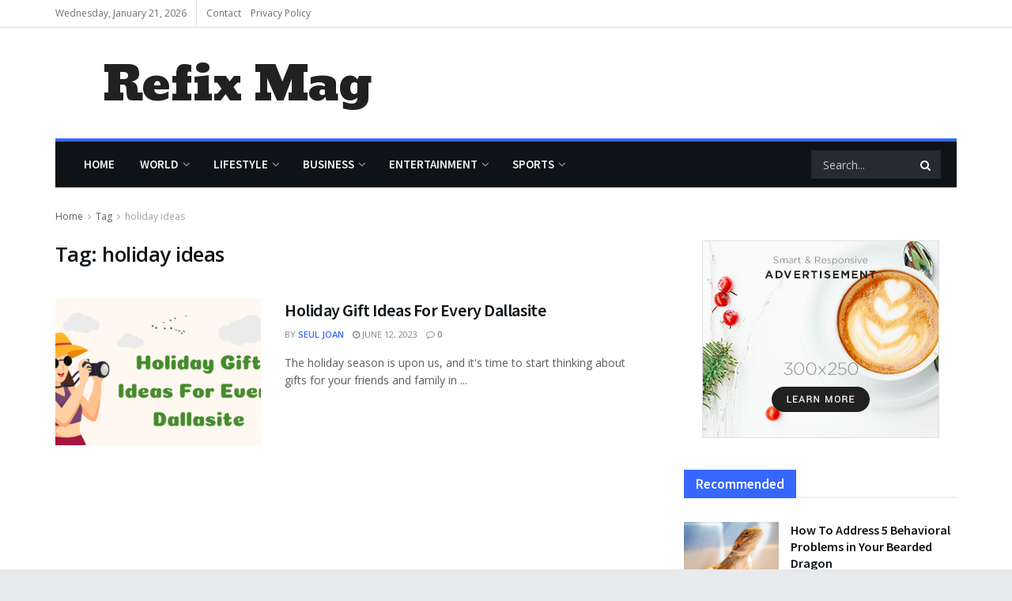

--- FILE ---
content_type: text/html; charset=UTF-8
request_url: https://refixmag.com/tag/holiday-ideas/
body_size: 48102
content:
<!doctype html>
<!--[if lt IE 7]> <html class="no-js lt-ie9 lt-ie8 lt-ie7" dir="ltr" lang="en-US" prefix="og: https://ogp.me/ns#"> <![endif]-->
<!--[if IE 7]>    <html class="no-js lt-ie9 lt-ie8" dir="ltr" lang="en-US" prefix="og: https://ogp.me/ns#"> <![endif]-->
<!--[if IE 8]>    <html class="no-js lt-ie9" dir="ltr" lang="en-US" prefix="og: https://ogp.me/ns#"> <![endif]-->
<!--[if IE 9]>    <html class="no-js lt-ie10" dir="ltr" lang="en-US" prefix="og: https://ogp.me/ns#"> <![endif]-->
<!--[if gt IE 8]><!--> <html class="no-js" dir="ltr" lang="en-US" prefix="og: https://ogp.me/ns#"> <!--<![endif]-->
<head>
	<script async src="https://pagead2.googlesyndication.com/pagead/js/adsbygoogle.js?client=ca-pub-9925981135566573"
     crossorigin="anonymous"></script>
    <meta http-equiv="Content-Type" content="text/html; charset=UTF-8" />
    <meta name='viewport' content='width=device-width, initial-scale=1, user-scalable=yes' />
    <link rel="profile" href="http://gmpg.org/xfn/11" />
    <link rel="pingback" href="https://refixmag.com/xmlrpc.php" />
    <title>holiday ideas - Refix Mag</title>

		<!-- All in One SEO 4.9.3 - aioseo.com -->
	<meta name="robots" content="max-image-preview:large" />
	<link rel="canonical" href="https://refixmag.com/tag/holiday-ideas/" />
	<meta name="generator" content="All in One SEO (AIOSEO) 4.9.3" />
		<script type="application/ld+json" class="aioseo-schema">
			{"@context":"https:\/\/schema.org","@graph":[{"@type":"BreadcrumbList","@id":"https:\/\/refixmag.com\/tag\/holiday-ideas\/#breadcrumblist","itemListElement":[{"@type":"ListItem","@id":"https:\/\/refixmag.com#listItem","position":1,"name":"Home","item":"https:\/\/refixmag.com","nextItem":{"@type":"ListItem","@id":"https:\/\/refixmag.com\/tag\/holiday-ideas\/#listItem","name":"holiday ideas"}},{"@type":"ListItem","@id":"https:\/\/refixmag.com\/tag\/holiday-ideas\/#listItem","position":2,"name":"holiday ideas","previousItem":{"@type":"ListItem","@id":"https:\/\/refixmag.com#listItem","name":"Home"}}]},{"@type":"CollectionPage","@id":"https:\/\/refixmag.com\/tag\/holiday-ideas\/#collectionpage","url":"https:\/\/refixmag.com\/tag\/holiday-ideas\/","name":"holiday ideas - Refix Mag","inLanguage":"en-US","isPartOf":{"@id":"https:\/\/refixmag.com\/#website"},"breadcrumb":{"@id":"https:\/\/refixmag.com\/tag\/holiday-ideas\/#breadcrumblist"}},{"@type":"Organization","@id":"https:\/\/refixmag.com\/#organization","name":"Refix Magazine","description":"Refix Magazine is a news and information website that is dedicated to delivering the latest and most relevant news to its readers. Our site provides a wide range of news content covering various topics such as politics, technology, entertainment, health, and sports.","url":"https:\/\/refixmag.com\/"},{"@type":"WebSite","@id":"https:\/\/refixmag.com\/#website","url":"https:\/\/refixmag.com\/","name":"Refix Magazine","description":"Refix Magazine is a news and information website that is dedicated to delivering the latest and most relevant news to its readers. Our site provides a wide range of news content covering various topics such as politics, technology, entertainment, health, and sports.","inLanguage":"en-US","publisher":{"@id":"https:\/\/refixmag.com\/#organization"}}]}
		</script>
		<!-- All in One SEO -->

<meta property="og:type" content="website">
<meta property="og:title" content="Holiday Gift Ideas For Every Dallasite">
<meta property="og:site_name" content="Refix Mag">
<meta property="og:description" content="The holiday season is upon us, and it&#039;s time to start thinking about gifts for your friends and family in">
<meta property="og:url" content="https://refixmag.com/tag/holiday-ideas">
<meta property="og:locale" content="en_US">
<meta property="og:image" content="https://refixmag.com/wp-content/uploads/2023/04/Holiday-Gift-Ideas-For-Every-Dallasite.png">
<meta property="og:image:height" content="675">
<meta property="og:image:width" content="1200">
<meta name="twitter:card" content="summary">
<meta name="twitter:url" content="https://refixmag.com/tag/holiday-ideas">
<meta name="twitter:title" content="Holiday Gift Ideas For Every Dallasite">
<meta name="twitter:description" content="The holiday season is upon us, and it&#039;s time to start thinking about gifts for your friends and family in">
<meta name="twitter:image:src" content="https://refixmag.com/wp-content/uploads/2023/04/Holiday-Gift-Ideas-For-Every-Dallasite.png">
<meta name="twitter:image:width" content="1200">
<meta name="twitter:image:height" content="675">
<meta name="twitter:site" content="https://twitter.com/jegtheme">
			<script type="text/javascript">
              var jnews_ajax_url = '/?ajax-request=jnews'
			</script>
			<script type="text/javascript">;var _0x24fd06=_0x22d0;function _0x449d(){var _0x271ffb=['border','msRequestAnimationFrame','duration','performance','toLowerCase','expired','isObjectSame','addEvents','test','20px','100000','initCustomEvent','fireOnce','setRequestHeader','getItem','supportsPassive','removeEventListener','getElementsByTagName','scrollTo','position','globalBody','add','win','httpBuildQuery','oRequestAnimationFrame','animateScroll','object','getTime','has','height','6sHasZH','offsetHeight','defer','docReady','scrollTop','createElement','backgroundColor','library','fontSize','detachEvent','div','async','clientWidth','forEach','get','bind','create_js','white','toPrecision','removeEvents','status','zIndex','3615108URdgTP','removeItem','reduce','passiveOption','open','call','onreadystatechange','length','undefined','mozCancelAnimationFrame','fpsTable','Content-type','187390nOCDkY','jnewsHelper','left','number','mark','10px','includes','3596390pLTjUY','unwrap','move','src','removeClass','attachEvent','cancelAnimationFrame','offsetWidth','getText','getAttribute','innerText','POST','prototype','dataStorage','removeAttribute','getStorage','splice','requestAnimationFrame','expiredStorage','objKeys','doc','addEventListener','120px','instr','media','size','10.0.0','16HJICat','touchmove','dispatchEvent','parentNode','7101198ZVYMEN','script','936190aXlezb','now','textContent','3005ibjvVK','readyState','Start','width','getNotice','join','indexOf','innerHTML','measure','jnewsDataStorage','jnews','push','interactive','10050oeHiXB','getMessage','file_version_checker','replaceWith','querySelectorAll','stop','fixed','set','finish','delete','fireEvent','complete','CustomEvent','winLoad','noop','assets','not\x20all','getElementById','slice','au_scripts','getParents','ajax','classListSupport','hasOwnProperty','getWidth','start','createEventObject','increment','clientHeight','response','floor','currentTime','appendChild','webkitCancelRequestAnimationFrame','replace','function','passive','stringify','string','innerWidth','change','post','docEl','top','setAttribute','createEvent','getBoundingClientRect','oCancelRequestAnimationFrame','style','mozRequestAnimationFrame','_storage','className','style[media]','classList','3710108HsVdiU','hasClass','send','callback','End','body','touchstart','GET','fps','contains','jnews-','easeInOutQuad','setStorage','eventType','concat'];_0x449d=function(){return _0x271ffb;};return _0x449d();}function _0x22d0(_0x220433,_0x85692c){var _0x449d1e=_0x449d();return _0x22d0=function(_0x22d0aa,_0x1bacb4){_0x22d0aa=_0x22d0aa-0x150;var _0x2cb8b4=_0x449d1e[_0x22d0aa];return _0x2cb8b4;},_0x22d0(_0x220433,_0x85692c);}(function(_0x2f4f2a,_0xfee3d0){var _0x43286f=_0x22d0,_0x3efbab=_0x2f4f2a();while(!![]){try{var _0x25898a=parseInt(_0x43286f(0x18a))/0x1+parseInt(_0x43286f(0x1b2))/0x2*(-parseInt(_0x43286f(0x168))/0x3)+parseInt(_0x43286f(0x1f8))/0x4+-parseInt(_0x43286f(0x1b5))/0x5*(parseInt(_0x43286f(0x1c2))/0x6)+parseInt(_0x43286f(0x17e))/0x7*(parseInt(_0x43286f(0x1ac))/0x8)+parseInt(_0x43286f(0x1b0))/0x9+-parseInt(_0x43286f(0x191))/0xa;if(_0x25898a===_0xfee3d0)break;else _0x3efbab['push'](_0x3efbab['shift']());}catch(_0x896e74){_0x3efbab['push'](_0x3efbab['shift']());}}}(_0x449d,0x9add3),(window[_0x24fd06(0x1bf)]=window[_0x24fd06(0x1bf)]||{},window[_0x24fd06(0x1bf)][_0x24fd06(0x16f)]=window['jnews'][_0x24fd06(0x16f)]||{},window[_0x24fd06(0x1bf)][_0x24fd06(0x16f)]=function(){'use strict';var _0x3f675d=_0x24fd06;var _0x10e541=this;_0x10e541[_0x3f675d(0x160)]=window,_0x10e541[_0x3f675d(0x1a5)]=document,_0x10e541[_0x3f675d(0x1d0)]=function(){},_0x10e541[_0x3f675d(0x15e)]=_0x10e541['doc'][_0x3f675d(0x15b)](_0x3f675d(0x1fd))[0x0],_0x10e541[_0x3f675d(0x15e)]=_0x10e541['globalBody']?_0x10e541[_0x3f675d(0x15e)]:_0x10e541[_0x3f675d(0x1a5)],_0x10e541[_0x3f675d(0x160)][_0x3f675d(0x1be)]=_0x10e541['win'][_0x3f675d(0x1be)]||{'_storage':new WeakMap(),'put':function(_0x16b187,_0x2974c1,_0x456cf9){var _0x2757ec=_0x3f675d;this[_0x2757ec(0x1f4)][_0x2757ec(0x166)](_0x16b187)||this[_0x2757ec(0x1f4)]['set'](_0x16b187,new Map()),this[_0x2757ec(0x1f4)][_0x2757ec(0x176)](_0x16b187)[_0x2757ec(0x1c9)](_0x2974c1,_0x456cf9);},'get':function(_0x418277,_0x3078d4){var _0x5e14d5=_0x3f675d;return this['_storage']['get'](_0x418277)[_0x5e14d5(0x176)](_0x3078d4);},'has':function(_0x18c8fd,_0x2181d4){var _0x3ead1f=_0x3f675d;return this['_storage'][_0x3ead1f(0x166)](_0x18c8fd)&&this[_0x3ead1f(0x1f4)][_0x3ead1f(0x176)](_0x18c8fd)[_0x3ead1f(0x166)](_0x2181d4);},'remove':function(_0x356640,_0x20e9a5){var _0x1b61df=_0x3f675d,_0x47b9b4=this[_0x1b61df(0x1f4)]['get'](_0x356640)[_0x1b61df(0x1cb)](_0x20e9a5);return 0x0===!this[_0x1b61df(0x1f4)][_0x1b61df(0x176)](_0x356640)[_0x1b61df(0x1aa)]&&this[_0x1b61df(0x1f4)][_0x1b61df(0x1cb)](_0x356640),_0x47b9b4;}},_0x10e541['windowWidth']=function(){var _0x1a6f33=_0x3f675d;return _0x10e541['win'][_0x1a6f33(0x1e9)]||_0x10e541[_0x1a6f33(0x1ec)][_0x1a6f33(0x174)]||_0x10e541['globalBody'][_0x1a6f33(0x174)];},_0x10e541['windowHeight']=function(){var _0x31f642=_0x3f675d;return _0x10e541[_0x31f642(0x160)]['innerHeight']||_0x10e541[_0x31f642(0x1ec)][_0x31f642(0x1de)]||_0x10e541[_0x31f642(0x15e)][_0x31f642(0x1de)];},_0x10e541['requestAnimationFrame']=_0x10e541[_0x3f675d(0x160)]['requestAnimationFrame']||_0x10e541[_0x3f675d(0x160)]['webkitRequestAnimationFrame']||_0x10e541[_0x3f675d(0x160)][_0x3f675d(0x1f3)]||_0x10e541[_0x3f675d(0x160)][_0x3f675d(0x208)]||window[_0x3f675d(0x162)]||function(_0x14df0){return setTimeout(_0x14df0,0x3e8/0x3c);},_0x10e541[_0x3f675d(0x197)]=_0x10e541[_0x3f675d(0x160)]['cancelAnimationFrame']||_0x10e541[_0x3f675d(0x160)]['webkitCancelAnimationFrame']||_0x10e541['win'][_0x3f675d(0x1e3)]||_0x10e541[_0x3f675d(0x160)][_0x3f675d(0x187)]||_0x10e541[_0x3f675d(0x160)]['msCancelRequestAnimationFrame']||_0x10e541[_0x3f675d(0x160)][_0x3f675d(0x1f1)]||function(_0x4452f7){clearTimeout(_0x4452f7);},_0x10e541['classListSupport']='classList'in document[_0x3f675d(0x16d)]('_'),_0x10e541[_0x3f675d(0x1f9)]=_0x10e541[_0x3f675d(0x1d8)]?function(_0x3200a2,_0x6c8d2e){var _0x92a8a6=_0x3f675d;return _0x3200a2[_0x92a8a6(0x1f7)][_0x92a8a6(0x201)](_0x6c8d2e);}:function(_0x3e9f99,_0x48c16e){var _0x191b14=_0x3f675d;return _0x3e9f99[_0x191b14(0x1f5)]['indexOf'](_0x48c16e)>=0x0;},_0x10e541['addClass']=_0x10e541['classListSupport']?function(_0x1a5497,_0x159abd){var _0x1e61dc=_0x3f675d;_0x10e541[_0x1e61dc(0x1f9)](_0x1a5497,_0x159abd)||_0x1a5497[_0x1e61dc(0x1f7)][_0x1e61dc(0x15f)](_0x159abd);}:function(_0x1df0cd,_0x3f3442){_0x10e541['hasClass'](_0x1df0cd,_0x3f3442)||(_0x1df0cd['className']+='\x20'+_0x3f3442);},_0x10e541[_0x3f675d(0x195)]=_0x10e541[_0x3f675d(0x1d8)]?function(_0x5ccfa2,_0x29fe28){var _0x21ca1a=_0x3f675d;_0x10e541[_0x21ca1a(0x1f9)](_0x5ccfa2,_0x29fe28)&&_0x5ccfa2[_0x21ca1a(0x1f7)]['remove'](_0x29fe28);}:function(_0x11010e,_0x3a20e9){var _0x31a2f8=_0x3f675d;_0x10e541[_0x31a2f8(0x1f9)](_0x11010e,_0x3a20e9)&&(_0x11010e[_0x31a2f8(0x1f5)]=_0x11010e[_0x31a2f8(0x1f5)][_0x31a2f8(0x1e4)](_0x3a20e9,''));},_0x10e541[_0x3f675d(0x1a4)]=function(_0x1a2bd5){var _0x5c92ea=_0x3f675d,_0x549267=[];for(var _0x56169c in _0x1a2bd5)Object[_0x5c92ea(0x19d)][_0x5c92ea(0x1d9)]['call'](_0x1a2bd5,_0x56169c)&&_0x549267[_0x5c92ea(0x1c0)](_0x56169c);return _0x549267;},_0x10e541[_0x3f675d(0x150)]=function(_0x118a50,_0x210f10){var _0xd198da=_0x3f675d,_0x27a205=!0x0;return JSON[_0xd198da(0x1e7)](_0x118a50)!==JSON['stringify'](_0x210f10)&&(_0x27a205=!0x1),_0x27a205;},_0x10e541['extend']=function(){var _0xaa6555=_0x3f675d;for(var _0x1fd444,_0x1283b6,_0xd056fe,_0x45db3d=arguments[0x0]||{},_0x199197=0x1,_0x136a29=arguments[_0xaa6555(0x185)];_0x199197<_0x136a29;_0x199197++)if(null!==(_0x1fd444=arguments[_0x199197])){for(_0x1283b6 in _0x1fd444)_0x45db3d!==(_0xd056fe=_0x1fd444[_0x1283b6])&&void 0x0!==_0xd056fe&&(_0x45db3d[_0x1283b6]=_0xd056fe);}return _0x45db3d;},_0x10e541[_0x3f675d(0x19e)]=_0x10e541[_0x3f675d(0x160)][_0x3f675d(0x1be)],_0x10e541['isVisible']=function(_0x3bcf87){var _0x55f9a=_0x3f675d;return 0x0!==_0x3bcf87[_0x55f9a(0x198)]&&0x0!==_0x3bcf87['offsetHeight']||_0x3bcf87[_0x55f9a(0x1f0)]()[_0x55f9a(0x185)];},_0x10e541['getHeight']=function(_0x64ac4d){var _0x10ffae=_0x3f675d;return _0x64ac4d[_0x10ffae(0x169)]||_0x64ac4d[_0x10ffae(0x1de)]||_0x64ac4d[_0x10ffae(0x1f0)]()[_0x10ffae(0x167)];},_0x10e541[_0x3f675d(0x1da)]=function(_0x561548){var _0x917145=_0x3f675d;return _0x561548['offsetWidth']||_0x561548[_0x917145(0x174)]||_0x561548['getBoundingClientRect']()[_0x917145(0x1b8)];},_0x10e541['supportsPassive']=!0x1;try{var _0x587397=Object['defineProperty']({},_0x3f675d(0x1e6),{'get':function(){var _0x52ed2c=_0x3f675d;_0x10e541[_0x52ed2c(0x159)]=!0x0;}});_0x3f675d(0x1ef)in _0x10e541['doc']?_0x10e541['win'][_0x3f675d(0x1a6)](_0x3f675d(0x152),null,_0x587397):_0x3f675d(0x1cc)in _0x10e541[_0x3f675d(0x1a5)]&&_0x10e541[_0x3f675d(0x160)]['attachEvent']('test',null);}catch(_0x31eb69){}_0x10e541[_0x3f675d(0x181)]=!!_0x10e541[_0x3f675d(0x159)]&&{'passive':!0x0},_0x10e541[_0x3f675d(0x204)]=function(_0x223937,_0x2a4596){var _0x3fcd1a=_0x3f675d;_0x223937=_0x3fcd1a(0x202)+_0x223937;var _0x22e6ac={'expired':Math[_0x3fcd1a(0x1e0)]((new Date()['getTime']()+0x2932e00)/0x3e8)};_0x2a4596=Object['assign'](_0x22e6ac,_0x2a4596),localStorage['setItem'](_0x223937,JSON['stringify'](_0x2a4596));},_0x10e541[_0x3f675d(0x1a0)]=function(_0x38996b){var _0x179cc0=_0x3f675d;_0x38996b=_0x179cc0(0x202)+_0x38996b;var _0x1f44c4=localStorage[_0x179cc0(0x158)](_0x38996b);return null!==_0x1f44c4&&0x0<_0x1f44c4[_0x179cc0(0x185)]?JSON['parse'](localStorage[_0x179cc0(0x158)](_0x38996b)):{};},_0x10e541[_0x3f675d(0x1a3)]=function(){var _0x173608=_0x3f675d,_0x4995a4,_0x524c3a=_0x173608(0x202);for(var _0x4c6b60 in localStorage)_0x4c6b60[_0x173608(0x1bb)](_0x524c3a)>-0x1&&_0x173608(0x186)!==(_0x4995a4=_0x10e541[_0x173608(0x1a0)](_0x4c6b60['replace'](_0x524c3a,'')))['expired']&&_0x4995a4[_0x173608(0x20c)]<Math['floor'](new Date()[_0x173608(0x165)]()/0x3e8)&&localStorage[_0x173608(0x17f)](_0x4c6b60);},_0x10e541[_0x3f675d(0x151)]=function(_0x26ad02,_0x505838,_0x138a5c){var _0x3369b1=_0x3f675d;for(var _0x5ea07b in _0x505838){var _0x34b20e=[_0x3369b1(0x1fe),_0x3369b1(0x1ad)]['indexOf'](_0x5ea07b)>=0x0&&!_0x138a5c&&_0x10e541[_0x3369b1(0x181)];_0x3369b1(0x1ef)in _0x10e541[_0x3369b1(0x1a5)]?_0x26ad02[_0x3369b1(0x1a6)](_0x5ea07b,_0x505838[_0x5ea07b],_0x34b20e):_0x3369b1(0x1cc)in _0x10e541[_0x3369b1(0x1a5)]&&_0x26ad02[_0x3369b1(0x196)]('on'+_0x5ea07b,_0x505838[_0x5ea07b]);}},_0x10e541[_0x3f675d(0x17b)]=function(_0x2357c3,_0x476787){var _0x2dd5f0=_0x3f675d;for(var _0x36b9ef in _0x476787)_0x2dd5f0(0x1ef)in _0x10e541[_0x2dd5f0(0x1a5)]?_0x2357c3[_0x2dd5f0(0x15a)](_0x36b9ef,_0x476787[_0x36b9ef]):_0x2dd5f0(0x1cc)in _0x10e541[_0x2dd5f0(0x1a5)]&&_0x2357c3[_0x2dd5f0(0x171)]('on'+_0x36b9ef,_0x476787[_0x36b9ef]);},_0x10e541['triggerEvents']=function(_0x5b0f50,_0x284ddb,_0x57edda){var _0x47378f=_0x3f675d,_0x5e8ccf;return _0x57edda=_0x57edda||{'detail':null},_0x47378f(0x1ef)in _0x10e541[_0x47378f(0x1a5)]?(!(_0x5e8ccf=_0x10e541['doc']['createEvent'](_0x47378f(0x1ce))||new CustomEvent(_0x284ddb))[_0x47378f(0x155)]||_0x5e8ccf[_0x47378f(0x155)](_0x284ddb,!0x0,!0x1,_0x57edda),void _0x5b0f50[_0x47378f(0x1ae)](_0x5e8ccf)):_0x47378f(0x1cc)in _0x10e541[_0x47378f(0x1a5)]?((_0x5e8ccf=_0x10e541[_0x47378f(0x1a5)][_0x47378f(0x1dc)]())[_0x47378f(0x205)]=_0x284ddb,void _0x5b0f50[_0x47378f(0x1cc)]('on'+_0x5e8ccf[_0x47378f(0x205)],_0x5e8ccf)):void 0x0;},_0x10e541[_0x3f675d(0x1d6)]=function(_0x20ac31,_0x17e370){var _0x307640=_0x3f675d;void 0x0===_0x17e370&&(_0x17e370=_0x10e541['doc']);for(var _0xf666aa=[],_0xd4496b=_0x20ac31[_0x307640(0x1af)],_0x310f13=!0x1;!_0x310f13;)if(_0xd4496b){var _0x5b6306=_0xd4496b;_0x5b6306[_0x307640(0x1c6)](_0x17e370)[_0x307640(0x185)]?_0x310f13=!0x0:(_0xf666aa['push'](_0x5b6306),_0xd4496b=_0x5b6306['parentNode']);}else _0xf666aa=[],_0x310f13=!0x0;return _0xf666aa;},_0x10e541['forEach']=function(_0x32af0e,_0x1ac3a7,_0x5688cb){var _0x323220=_0x3f675d;for(var _0x206499=0x0,_0x41b5c2=_0x32af0e[_0x323220(0x185)];_0x206499<_0x41b5c2;_0x206499++)_0x1ac3a7[_0x323220(0x183)](_0x5688cb,_0x32af0e[_0x206499],_0x206499);},_0x10e541[_0x3f675d(0x199)]=function(_0x4a2908){var _0x11a367=_0x3f675d;return _0x4a2908[_0x11a367(0x19b)]||_0x4a2908['textContent'];},_0x10e541['setText']=function(_0x1ce54e,_0x23b762){var _0x3561c5=_0x3f675d,_0xa6b2a6=_0x3561c5(0x164)==typeof _0x23b762?_0x23b762[_0x3561c5(0x19b)]||_0x23b762[_0x3561c5(0x1b4)]:_0x23b762;_0x1ce54e[_0x3561c5(0x19b)]&&(_0x1ce54e['innerText']=_0xa6b2a6),_0x1ce54e[_0x3561c5(0x1b4)]&&(_0x1ce54e['textContent']=_0xa6b2a6);},_0x10e541[_0x3f675d(0x161)]=function(_0xba5dd9){var _0x8c6fd3=_0x3f675d;return _0x10e541[_0x8c6fd3(0x1a4)](_0xba5dd9)['reduce'](function _0x2c8f51(_0xa2df14){var _0x4ed1d5=_0x8c6fd3,_0x4b50be=arguments[_0x4ed1d5(0x185)]>0x1&&void 0x0!==arguments[0x1]?arguments[0x1]:null;return function(_0x5cbf92,_0x3b825e){var _0x3a9524=_0x4ed1d5,_0x5676b6=_0xa2df14[_0x3b825e];_0x3b825e=encodeURIComponent(_0x3b825e);var _0x275af4=_0x4b50be?''[_0x3a9524(0x206)](_0x4b50be,'[')[_0x3a9524(0x206)](_0x3b825e,']'):_0x3b825e;return null==_0x5676b6||'function'==typeof _0x5676b6?(_0x5cbf92[_0x3a9524(0x1c0)](''[_0x3a9524(0x206)](_0x275af4,'=')),_0x5cbf92):[_0x3a9524(0x18d),'boolean',_0x3a9524(0x1e8)][_0x3a9524(0x190)](typeof _0x5676b6)?(_0x5cbf92[_0x3a9524(0x1c0)](''[_0x3a9524(0x206)](_0x275af4,'=')[_0x3a9524(0x206)](encodeURIComponent(_0x5676b6))),_0x5cbf92):(_0x5cbf92[_0x3a9524(0x1c0)](_0x10e541[_0x3a9524(0x1a4)](_0x5676b6)[_0x3a9524(0x180)](_0x2c8f51(_0x5676b6,_0x275af4),[])[_0x3a9524(0x1ba)]('&')),_0x5cbf92);};}(_0xba5dd9),[])['join']('&');},_0x10e541[_0x3f675d(0x176)]=function(_0x29bf8a,_0x79f32f,_0x180dc0,_0x2465fc){var _0x1263c0=_0x3f675d;return _0x180dc0=_0x1263c0(0x1e5)==typeof _0x180dc0?_0x180dc0:_0x10e541[_0x1263c0(0x1d0)],_0x10e541[_0x1263c0(0x1d7)](_0x1263c0(0x1ff),_0x29bf8a,_0x79f32f,_0x180dc0,_0x2465fc);},_0x10e541[_0x3f675d(0x1eb)]=function(_0x25d20d,_0x1765e7,_0x2096e5,_0xfd901d){var _0x442200=_0x3f675d;return _0x2096e5=_0x442200(0x1e5)==typeof _0x2096e5?_0x2096e5:_0x10e541[_0x442200(0x1d0)],_0x10e541[_0x442200(0x1d7)](_0x442200(0x19c),_0x25d20d,_0x1765e7,_0x2096e5,_0xfd901d);},_0x10e541['ajax']=function(_0x839305,_0x4d143e,_0x1de8d4,_0x4d5394,_0x1e0d16){var _0x4885b5=_0x3f675d,_0x2fabc7=new XMLHttpRequest(),_0xb4b7a7=_0x4d143e,_0x49711b=_0x10e541[_0x4885b5(0x161)](_0x1de8d4);if(_0x839305=-0x1!=['GET',_0x4885b5(0x19c)]['indexOf'](_0x839305)?_0x839305:_0x4885b5(0x1ff),_0x2fabc7[_0x4885b5(0x182)](_0x839305,_0xb4b7a7+(_0x4885b5(0x1ff)==_0x839305?'?'+_0x49711b:''),!0x0),'POST'==_0x839305&&_0x2fabc7[_0x4885b5(0x157)](_0x4885b5(0x189),'application/x-www-form-urlencoded'),_0x2fabc7[_0x4885b5(0x157)]('X-Requested-With','XMLHttpRequest'),_0x2fabc7[_0x4885b5(0x184)]=function(){var _0x19adc9=_0x4885b5;0x4===_0x2fabc7[_0x19adc9(0x1b6)]&&0xc8<=_0x2fabc7[_0x19adc9(0x17c)]&&0x12c>_0x2fabc7['status']&&_0x19adc9(0x1e5)==typeof _0x4d5394&&_0x4d5394['call'](void 0x0,_0x2fabc7[_0x19adc9(0x1df)]);},void 0x0!==_0x1e0d16&&!_0x1e0d16)return{'xhr':_0x2fabc7,'send':function(){var _0x2bdf78=_0x4885b5;_0x2fabc7[_0x2bdf78(0x1fa)](_0x2bdf78(0x19c)==_0x839305?_0x49711b:null);}};return _0x2fabc7[_0x4885b5(0x1fa)](_0x4885b5(0x19c)==_0x839305?_0x49711b:null),{'xhr':_0x2fabc7};},_0x10e541[_0x3f675d(0x15c)]=function(_0x41e151,_0x5a9893,_0xdadb84){var _0x22d68e=_0x3f675d;function _0xbfa1cf(_0x96e76f,_0x4f6380,_0x2dee8b){var _0x328895=_0x22d0;this[_0x328895(0x1db)]=this[_0x328895(0x15d)](),this['change']=_0x96e76f-this[_0x328895(0x1db)],this['currentTime']=0x0,this[_0x328895(0x1dd)]=0x14,this[_0x328895(0x209)]=void 0x0===_0x2dee8b?0x1f4:_0x2dee8b,this[_0x328895(0x1fb)]=_0x4f6380,this['finish']=!0x1,this[_0x328895(0x163)]();}return Math[_0x22d68e(0x203)]=function(_0x396291,_0x338779,_0x42fc29,_0x344774){return(_0x396291/=_0x344774/0x2)<0x1?_0x42fc29/0x2*_0x396291*_0x396291+_0x338779:-_0x42fc29/0x2*(--_0x396291*(_0x396291-0x2)-0x1)+_0x338779;},_0xbfa1cf[_0x22d68e(0x19d)][_0x22d68e(0x1c7)]=function(){var _0x93f9ea=_0x22d68e;this[_0x93f9ea(0x1ca)]=!0x0;},_0xbfa1cf[_0x22d68e(0x19d)][_0x22d68e(0x193)]=function(_0x436555){var _0x41e384=_0x22d68e;_0x10e541[_0x41e384(0x1a5)]['documentElement'][_0x41e384(0x16c)]=_0x436555,_0x10e541[_0x41e384(0x15e)][_0x41e384(0x1af)][_0x41e384(0x16c)]=_0x436555,_0x10e541[_0x41e384(0x15e)][_0x41e384(0x16c)]=_0x436555;},_0xbfa1cf[_0x22d68e(0x19d)][_0x22d68e(0x15d)]=function(){var _0x5edcd6=_0x22d68e;return _0x10e541['doc']['documentElement']['scrollTop']||_0x10e541['globalBody'][_0x5edcd6(0x1af)][_0x5edcd6(0x16c)]||_0x10e541[_0x5edcd6(0x15e)][_0x5edcd6(0x16c)];},_0xbfa1cf['prototype']['animateScroll']=function(){var _0x40062e=_0x22d68e;this[_0x40062e(0x1e1)]+=this['increment'];var _0x12b8b1=Math[_0x40062e(0x203)](this['currentTime'],this[_0x40062e(0x1db)],this[_0x40062e(0x1ea)],this[_0x40062e(0x209)]);this[_0x40062e(0x193)](_0x12b8b1),this[_0x40062e(0x1e1)]<this['duration']&&!this[_0x40062e(0x1ca)]?_0x10e541[_0x40062e(0x1a2)][_0x40062e(0x183)](_0x10e541[_0x40062e(0x160)],this[_0x40062e(0x163)][_0x40062e(0x177)](this)):this['callback']&&_0x40062e(0x1e5)==typeof this[_0x40062e(0x1fb)]&&this[_0x40062e(0x1fb)]();},new _0xbfa1cf(_0x41e151,_0x5a9893,_0xdadb84);},_0x10e541[_0x3f675d(0x192)]=function(_0x59e64b){var _0x3d9ba3=_0x3f675d,_0x382c66,_0x5497c9=_0x59e64b;_0x10e541[_0x3d9ba3(0x175)](_0x59e64b,function(_0x3e8c21,_0x4929b5){_0x382c66?_0x382c66+=_0x3e8c21:_0x382c66=_0x3e8c21;}),_0x5497c9[_0x3d9ba3(0x1c5)](_0x382c66);},_0x10e541[_0x3f675d(0x20a)]={'start':function(_0x9d7202){var _0x2193b8=_0x3f675d;performance[_0x2193b8(0x18e)](_0x9d7202+_0x2193b8(0x1b7));},'stop':function(_0x58f77e){var _0x319685=_0x3f675d;performance['mark'](_0x58f77e+_0x319685(0x1fc)),performance[_0x319685(0x1bd)](_0x58f77e,_0x58f77e+_0x319685(0x1b7),_0x58f77e+_0x319685(0x1fc));}},_0x10e541[_0x3f675d(0x200)]=function(){var _0x4bd6f5=0x0,_0x3ea3d7=0x0,_0x16ae6b=0x0;!(function(){var _0x1382fa=_0x22d0,_0x46ad91=_0x4bd6f5=0x0,_0x5820d8=0x0,_0x15bd23=0x0,_0x1a6cb0=document[_0x1382fa(0x1d3)](_0x1382fa(0x188)),_0x2bd9df=function(_0x1352a9){var _0x2415e1=_0x1382fa;void 0x0===document[_0x2415e1(0x15b)](_0x2415e1(0x1fd))[0x0]?_0x10e541[_0x2415e1(0x1a2)][_0x2415e1(0x183)](_0x10e541[_0x2415e1(0x160)],function(){_0x2bd9df(_0x1352a9);}):document[_0x2415e1(0x15b)](_0x2415e1(0x1fd))[0x0][_0x2415e1(0x1e2)](_0x1352a9);};null===_0x1a6cb0&&((_0x1a6cb0=document[_0x1382fa(0x16d)](_0x1382fa(0x172)))[_0x1382fa(0x1f2)][_0x1382fa(0x15d)]=_0x1382fa(0x1c8),_0x1a6cb0[_0x1382fa(0x1f2)][_0x1382fa(0x1ed)]=_0x1382fa(0x1a7),_0x1a6cb0[_0x1382fa(0x1f2)][_0x1382fa(0x18c)]=_0x1382fa(0x18f),_0x1a6cb0[_0x1382fa(0x1f2)]['width']='100px',_0x1a6cb0[_0x1382fa(0x1f2)][_0x1382fa(0x167)]=_0x1382fa(0x153),_0x1a6cb0[_0x1382fa(0x1f2)][_0x1382fa(0x207)]='1px\x20solid\x20black',_0x1a6cb0[_0x1382fa(0x1f2)][_0x1382fa(0x170)]='11px',_0x1a6cb0[_0x1382fa(0x1f2)][_0x1382fa(0x17d)]=_0x1382fa(0x154),_0x1a6cb0[_0x1382fa(0x1f2)][_0x1382fa(0x16e)]=_0x1382fa(0x179),_0x1a6cb0['id']=_0x1382fa(0x188),_0x2bd9df(_0x1a6cb0));var _0x59098b=function(){var _0x4fc647=_0x1382fa;_0x16ae6b++,_0x3ea3d7=Date[_0x4fc647(0x1b3)](),(_0x5820d8=(_0x16ae6b/(_0x15bd23=(_0x3ea3d7-_0x4bd6f5)/0x3e8))[_0x4fc647(0x17a)](0x2))!=_0x46ad91&&(_0x46ad91=_0x5820d8,_0x1a6cb0[_0x4fc647(0x1bc)]=_0x46ad91+_0x4fc647(0x200)),0x1<_0x15bd23&&(_0x4bd6f5=_0x3ea3d7,_0x16ae6b=0x0),_0x10e541[_0x4fc647(0x1a2)][_0x4fc647(0x183)](_0x10e541['win'],_0x59098b);};_0x59098b();}());},_0x10e541[_0x3f675d(0x1a8)]=function(_0x575093,_0x208c25){var _0x3134a4=_0x3f675d;for(var _0x5116e2=0x0;_0x5116e2<_0x208c25['length'];_0x5116e2++)if(-0x1!==_0x575093[_0x3134a4(0x20b)]()['indexOf'](_0x208c25[_0x5116e2]['toLowerCase']()))return!0x0;},_0x10e541[_0x3f675d(0x1cf)]=function(_0x3148da,_0x2e38c4){function _0x3ea3f3(_0x5210b4){var _0x58da0f=_0x22d0;if(_0x58da0f(0x1cd)===_0x10e541['doc']['readyState']||_0x58da0f(0x1c1)===_0x10e541[_0x58da0f(0x1a5)][_0x58da0f(0x1b6)])return!_0x5210b4||_0x2e38c4?setTimeout(_0x3148da,_0x2e38c4||0x1):_0x3148da(_0x5210b4),0x1;}_0x3ea3f3()||_0x10e541['addEvents'](_0x10e541['win'],{'load':_0x3ea3f3});},_0x10e541[_0x3f675d(0x16b)]=function(_0x23bfbb,_0x1e7e26){var _0x2a58e6=_0x3f675d;function _0x45252b(_0x4d97a5){var _0x1cf3b0=_0x22d0;if(_0x1cf3b0(0x1cd)===_0x10e541['doc']['readyState']||_0x1cf3b0(0x1c1)===_0x10e541[_0x1cf3b0(0x1a5)][_0x1cf3b0(0x1b6)])return!_0x4d97a5||_0x1e7e26?setTimeout(_0x23bfbb,_0x1e7e26||0x1):_0x23bfbb(_0x4d97a5),0x1;}_0x45252b()||_0x10e541[_0x2a58e6(0x151)](_0x10e541[_0x2a58e6(0x1a5)],{'DOMContentLoaded':_0x45252b});},_0x10e541[_0x3f675d(0x156)]=function(){_0x10e541['docReady'](function(){var _0x408e16=_0x22d0;_0x10e541['assets']=_0x10e541[_0x408e16(0x1d1)]||[],_0x10e541['assets'][_0x408e16(0x185)]&&(_0x10e541['boot'](),_0x10e541['load_assets']());},0x32);},_0x10e541['boot']=function(){var _0x24782f=_0x3f675d;_0x10e541[_0x24782f(0x185)]&&_0x10e541[_0x24782f(0x1a5)]['querySelectorAll'](_0x24782f(0x1f6))['forEach'](function(_0x285340){var _0x52197f=_0x24782f;_0x52197f(0x1d2)==_0x285340[_0x52197f(0x19a)](_0x52197f(0x1a9))&&_0x285340[_0x52197f(0x19f)](_0x52197f(0x1a9));});},_0x10e541['create_js']=function(_0x215f6e,_0x14b88a){var _0x5a46b7=_0x3f675d,_0x319a52=_0x10e541[_0x5a46b7(0x1a5)]['createElement'](_0x5a46b7(0x1b1));switch(_0x319a52[_0x5a46b7(0x1ee)](_0x5a46b7(0x194),_0x215f6e),_0x14b88a){case _0x5a46b7(0x16a):_0x319a52[_0x5a46b7(0x1ee)]('defer',!0x0);break;case _0x5a46b7(0x173):_0x319a52['setAttribute']('async',!0x0);break;case'deferasync':_0x319a52[_0x5a46b7(0x1ee)](_0x5a46b7(0x16a),!0x0),_0x319a52[_0x5a46b7(0x1ee)](_0x5a46b7(0x173),!0x0);}_0x10e541[_0x5a46b7(0x15e)][_0x5a46b7(0x1e2)](_0x319a52);},_0x10e541['load_assets']=function(){var _0x54ec43=_0x3f675d;_0x54ec43(0x164)==typeof _0x10e541[_0x54ec43(0x1d1)]&&_0x10e541[_0x54ec43(0x175)](_0x10e541[_0x54ec43(0x1d1)][_0x54ec43(0x1d4)](0x0),function(_0x17ba1f,_0x3b42a4){var _0x156c9c=_0x54ec43,_0x580660='';_0x17ba1f['defer']&&(_0x580660+='defer'),_0x17ba1f[_0x156c9c(0x173)]&&(_0x580660+=_0x156c9c(0x173)),_0x10e541[_0x156c9c(0x178)](_0x17ba1f['url'],_0x580660);var _0x2d18d8=_0x10e541[_0x156c9c(0x1d1)][_0x156c9c(0x1bb)](_0x17ba1f);_0x2d18d8>-0x1&&_0x10e541['assets'][_0x156c9c(0x1a1)](_0x2d18d8,0x1);}),_0x10e541[_0x54ec43(0x1d1)]=jnewsoption[_0x54ec43(0x1d5)]=window['jnewsads']=[];},_0x10e541[_0x3f675d(0x16b)](function(){var _0x5d105f=_0x3f675d;_0x10e541[_0x5d105f(0x15e)]=_0x10e541[_0x5d105f(0x15e)]==_0x10e541[_0x5d105f(0x1a5)]?_0x10e541['doc'][_0x5d105f(0x15b)](_0x5d105f(0x1fd))[0x0]:_0x10e541[_0x5d105f(0x15e)],_0x10e541[_0x5d105f(0x15e)]=_0x10e541[_0x5d105f(0x15e)]?_0x10e541[_0x5d105f(0x15e)]:_0x10e541['doc'];}),_0x10e541[_0x3f675d(0x1cf)](function(){var _0x21356b=_0x3f675d;_0x10e541[_0x21356b(0x1cf)](function(){var _0x5600da=_0x21356b,_0x7319d0=!0x1;if(void 0x0!==window['jnewsadmin']){if(void 0x0!==window['file_version_checker']){var _0x16173f=_0x10e541[_0x5600da(0x1a4)](window['file_version_checker']);_0x16173f[_0x5600da(0x185)]?_0x16173f[_0x5600da(0x175)](function(_0x2b800){var _0x391dae=_0x5600da;_0x7319d0||_0x391dae(0x1ab)===window[_0x391dae(0x1c4)][_0x2b800]||(_0x7319d0=!0x0);}):_0x7319d0=!0x0;}else _0x7319d0=!0x0;}_0x7319d0&&(window[_0x5600da(0x18b)][_0x5600da(0x1c3)](),window[_0x5600da(0x18b)][_0x5600da(0x1b9)]());},0x9c4);});},window[_0x24fd06(0x1bf)]['library']=new window[(_0x24fd06(0x1bf))]['library']()));</script><link rel='dns-prefetch' href='//www.googletagmanager.com' />
<link rel='dns-prefetch' href='//fonts.googleapis.com' />
<link rel='preconnect' href='https://fonts.gstatic.com' />
<link rel="alternate" type="application/rss+xml" title="Refix Mag &raquo; Feed" href="https://refixmag.com/feed/" />
<link rel="alternate" type="application/rss+xml" title="Refix Mag &raquo; Comments Feed" href="https://refixmag.com/comments/feed/" />
<link rel="alternate" type="application/rss+xml" title="Refix Mag &raquo; holiday ideas Tag Feed" href="https://refixmag.com/tag/holiday-ideas/feed/" />
<style id='wp-img-auto-sizes-contain-inline-css' type='text/css'>
img:is([sizes=auto i],[sizes^="auto," i]){contain-intrinsic-size:3000px 1500px}
/*# sourceURL=wp-img-auto-sizes-contain-inline-css */
</style>
<style id='wp-emoji-styles-inline-css' type='text/css'>

	img.wp-smiley, img.emoji {
		display: inline !important;
		border: none !important;
		box-shadow: none !important;
		height: 1em !important;
		width: 1em !important;
		margin: 0 0.07em !important;
		vertical-align: -0.1em !important;
		background: none !important;
		padding: 0 !important;
	}
/*# sourceURL=wp-emoji-styles-inline-css */
</style>
<style id='wp-block-library-inline-css' type='text/css'>
:root{--wp-block-synced-color:#7a00df;--wp-block-synced-color--rgb:122,0,223;--wp-bound-block-color:var(--wp-block-synced-color);--wp-editor-canvas-background:#ddd;--wp-admin-theme-color:#007cba;--wp-admin-theme-color--rgb:0,124,186;--wp-admin-theme-color-darker-10:#006ba1;--wp-admin-theme-color-darker-10--rgb:0,107,160.5;--wp-admin-theme-color-darker-20:#005a87;--wp-admin-theme-color-darker-20--rgb:0,90,135;--wp-admin-border-width-focus:2px}@media (min-resolution:192dpi){:root{--wp-admin-border-width-focus:1.5px}}.wp-element-button{cursor:pointer}:root .has-very-light-gray-background-color{background-color:#eee}:root .has-very-dark-gray-background-color{background-color:#313131}:root .has-very-light-gray-color{color:#eee}:root .has-very-dark-gray-color{color:#313131}:root .has-vivid-green-cyan-to-vivid-cyan-blue-gradient-background{background:linear-gradient(135deg,#00d084,#0693e3)}:root .has-purple-crush-gradient-background{background:linear-gradient(135deg,#34e2e4,#4721fb 50%,#ab1dfe)}:root .has-hazy-dawn-gradient-background{background:linear-gradient(135deg,#faaca8,#dad0ec)}:root .has-subdued-olive-gradient-background{background:linear-gradient(135deg,#fafae1,#67a671)}:root .has-atomic-cream-gradient-background{background:linear-gradient(135deg,#fdd79a,#004a59)}:root .has-nightshade-gradient-background{background:linear-gradient(135deg,#330968,#31cdcf)}:root .has-midnight-gradient-background{background:linear-gradient(135deg,#020381,#2874fc)}:root{--wp--preset--font-size--normal:16px;--wp--preset--font-size--huge:42px}.has-regular-font-size{font-size:1em}.has-larger-font-size{font-size:2.625em}.has-normal-font-size{font-size:var(--wp--preset--font-size--normal)}.has-huge-font-size{font-size:var(--wp--preset--font-size--huge)}.has-text-align-center{text-align:center}.has-text-align-left{text-align:left}.has-text-align-right{text-align:right}.has-fit-text{white-space:nowrap!important}#end-resizable-editor-section{display:none}.aligncenter{clear:both}.items-justified-left{justify-content:flex-start}.items-justified-center{justify-content:center}.items-justified-right{justify-content:flex-end}.items-justified-space-between{justify-content:space-between}.screen-reader-text{border:0;clip-path:inset(50%);height:1px;margin:-1px;overflow:hidden;padding:0;position:absolute;width:1px;word-wrap:normal!important}.screen-reader-text:focus{background-color:#ddd;clip-path:none;color:#444;display:block;font-size:1em;height:auto;left:5px;line-height:normal;padding:15px 23px 14px;text-decoration:none;top:5px;width:auto;z-index:100000}html :where(.has-border-color){border-style:solid}html :where([style*=border-top-color]){border-top-style:solid}html :where([style*=border-right-color]){border-right-style:solid}html :where([style*=border-bottom-color]){border-bottom-style:solid}html :where([style*=border-left-color]){border-left-style:solid}html :where([style*=border-width]){border-style:solid}html :where([style*=border-top-width]){border-top-style:solid}html :where([style*=border-right-width]){border-right-style:solid}html :where([style*=border-bottom-width]){border-bottom-style:solid}html :where([style*=border-left-width]){border-left-style:solid}html :where(img[class*=wp-image-]){height:auto;max-width:100%}:where(figure){margin:0 0 1em}html :where(.is-position-sticky){--wp-admin--admin-bar--position-offset:var(--wp-admin--admin-bar--height,0px)}@media screen and (max-width:600px){html :where(.is-position-sticky){--wp-admin--admin-bar--position-offset:0px}}

/*# sourceURL=wp-block-library-inline-css */
</style><link rel='stylesheet' id='wc-blocks-style-css' href='https://refixmag.com/wp-content/plugins/woocommerce/assets/client/blocks/wc-blocks.css?ver=wc-10.4.3' type='text/css' media='all' />
<style id='global-styles-inline-css' type='text/css'>
:root{--wp--preset--aspect-ratio--square: 1;--wp--preset--aspect-ratio--4-3: 4/3;--wp--preset--aspect-ratio--3-4: 3/4;--wp--preset--aspect-ratio--3-2: 3/2;--wp--preset--aspect-ratio--2-3: 2/3;--wp--preset--aspect-ratio--16-9: 16/9;--wp--preset--aspect-ratio--9-16: 9/16;--wp--preset--color--black: #000000;--wp--preset--color--cyan-bluish-gray: #abb8c3;--wp--preset--color--white: #ffffff;--wp--preset--color--pale-pink: #f78da7;--wp--preset--color--vivid-red: #cf2e2e;--wp--preset--color--luminous-vivid-orange: #ff6900;--wp--preset--color--luminous-vivid-amber: #fcb900;--wp--preset--color--light-green-cyan: #7bdcb5;--wp--preset--color--vivid-green-cyan: #00d084;--wp--preset--color--pale-cyan-blue: #8ed1fc;--wp--preset--color--vivid-cyan-blue: #0693e3;--wp--preset--color--vivid-purple: #9b51e0;--wp--preset--gradient--vivid-cyan-blue-to-vivid-purple: linear-gradient(135deg,rgb(6,147,227) 0%,rgb(155,81,224) 100%);--wp--preset--gradient--light-green-cyan-to-vivid-green-cyan: linear-gradient(135deg,rgb(122,220,180) 0%,rgb(0,208,130) 100%);--wp--preset--gradient--luminous-vivid-amber-to-luminous-vivid-orange: linear-gradient(135deg,rgb(252,185,0) 0%,rgb(255,105,0) 100%);--wp--preset--gradient--luminous-vivid-orange-to-vivid-red: linear-gradient(135deg,rgb(255,105,0) 0%,rgb(207,46,46) 100%);--wp--preset--gradient--very-light-gray-to-cyan-bluish-gray: linear-gradient(135deg,rgb(238,238,238) 0%,rgb(169,184,195) 100%);--wp--preset--gradient--cool-to-warm-spectrum: linear-gradient(135deg,rgb(74,234,220) 0%,rgb(151,120,209) 20%,rgb(207,42,186) 40%,rgb(238,44,130) 60%,rgb(251,105,98) 80%,rgb(254,248,76) 100%);--wp--preset--gradient--blush-light-purple: linear-gradient(135deg,rgb(255,206,236) 0%,rgb(152,150,240) 100%);--wp--preset--gradient--blush-bordeaux: linear-gradient(135deg,rgb(254,205,165) 0%,rgb(254,45,45) 50%,rgb(107,0,62) 100%);--wp--preset--gradient--luminous-dusk: linear-gradient(135deg,rgb(255,203,112) 0%,rgb(199,81,192) 50%,rgb(65,88,208) 100%);--wp--preset--gradient--pale-ocean: linear-gradient(135deg,rgb(255,245,203) 0%,rgb(182,227,212) 50%,rgb(51,167,181) 100%);--wp--preset--gradient--electric-grass: linear-gradient(135deg,rgb(202,248,128) 0%,rgb(113,206,126) 100%);--wp--preset--gradient--midnight: linear-gradient(135deg,rgb(2,3,129) 0%,rgb(40,116,252) 100%);--wp--preset--font-size--small: 13px;--wp--preset--font-size--medium: 20px;--wp--preset--font-size--large: 36px;--wp--preset--font-size--x-large: 42px;--wp--preset--spacing--20: 0.44rem;--wp--preset--spacing--30: 0.67rem;--wp--preset--spacing--40: 1rem;--wp--preset--spacing--50: 1.5rem;--wp--preset--spacing--60: 2.25rem;--wp--preset--spacing--70: 3.38rem;--wp--preset--spacing--80: 5.06rem;--wp--preset--shadow--natural: 6px 6px 9px rgba(0, 0, 0, 0.2);--wp--preset--shadow--deep: 12px 12px 50px rgba(0, 0, 0, 0.4);--wp--preset--shadow--sharp: 6px 6px 0px rgba(0, 0, 0, 0.2);--wp--preset--shadow--outlined: 6px 6px 0px -3px rgb(255, 255, 255), 6px 6px rgb(0, 0, 0);--wp--preset--shadow--crisp: 6px 6px 0px rgb(0, 0, 0);}:where(.is-layout-flex){gap: 0.5em;}:where(.is-layout-grid){gap: 0.5em;}body .is-layout-flex{display: flex;}.is-layout-flex{flex-wrap: wrap;align-items: center;}.is-layout-flex > :is(*, div){margin: 0;}body .is-layout-grid{display: grid;}.is-layout-grid > :is(*, div){margin: 0;}:where(.wp-block-columns.is-layout-flex){gap: 2em;}:where(.wp-block-columns.is-layout-grid){gap: 2em;}:where(.wp-block-post-template.is-layout-flex){gap: 1.25em;}:where(.wp-block-post-template.is-layout-grid){gap: 1.25em;}.has-black-color{color: var(--wp--preset--color--black) !important;}.has-cyan-bluish-gray-color{color: var(--wp--preset--color--cyan-bluish-gray) !important;}.has-white-color{color: var(--wp--preset--color--white) !important;}.has-pale-pink-color{color: var(--wp--preset--color--pale-pink) !important;}.has-vivid-red-color{color: var(--wp--preset--color--vivid-red) !important;}.has-luminous-vivid-orange-color{color: var(--wp--preset--color--luminous-vivid-orange) !important;}.has-luminous-vivid-amber-color{color: var(--wp--preset--color--luminous-vivid-amber) !important;}.has-light-green-cyan-color{color: var(--wp--preset--color--light-green-cyan) !important;}.has-vivid-green-cyan-color{color: var(--wp--preset--color--vivid-green-cyan) !important;}.has-pale-cyan-blue-color{color: var(--wp--preset--color--pale-cyan-blue) !important;}.has-vivid-cyan-blue-color{color: var(--wp--preset--color--vivid-cyan-blue) !important;}.has-vivid-purple-color{color: var(--wp--preset--color--vivid-purple) !important;}.has-black-background-color{background-color: var(--wp--preset--color--black) !important;}.has-cyan-bluish-gray-background-color{background-color: var(--wp--preset--color--cyan-bluish-gray) !important;}.has-white-background-color{background-color: var(--wp--preset--color--white) !important;}.has-pale-pink-background-color{background-color: var(--wp--preset--color--pale-pink) !important;}.has-vivid-red-background-color{background-color: var(--wp--preset--color--vivid-red) !important;}.has-luminous-vivid-orange-background-color{background-color: var(--wp--preset--color--luminous-vivid-orange) !important;}.has-luminous-vivid-amber-background-color{background-color: var(--wp--preset--color--luminous-vivid-amber) !important;}.has-light-green-cyan-background-color{background-color: var(--wp--preset--color--light-green-cyan) !important;}.has-vivid-green-cyan-background-color{background-color: var(--wp--preset--color--vivid-green-cyan) !important;}.has-pale-cyan-blue-background-color{background-color: var(--wp--preset--color--pale-cyan-blue) !important;}.has-vivid-cyan-blue-background-color{background-color: var(--wp--preset--color--vivid-cyan-blue) !important;}.has-vivid-purple-background-color{background-color: var(--wp--preset--color--vivid-purple) !important;}.has-black-border-color{border-color: var(--wp--preset--color--black) !important;}.has-cyan-bluish-gray-border-color{border-color: var(--wp--preset--color--cyan-bluish-gray) !important;}.has-white-border-color{border-color: var(--wp--preset--color--white) !important;}.has-pale-pink-border-color{border-color: var(--wp--preset--color--pale-pink) !important;}.has-vivid-red-border-color{border-color: var(--wp--preset--color--vivid-red) !important;}.has-luminous-vivid-orange-border-color{border-color: var(--wp--preset--color--luminous-vivid-orange) !important;}.has-luminous-vivid-amber-border-color{border-color: var(--wp--preset--color--luminous-vivid-amber) !important;}.has-light-green-cyan-border-color{border-color: var(--wp--preset--color--light-green-cyan) !important;}.has-vivid-green-cyan-border-color{border-color: var(--wp--preset--color--vivid-green-cyan) !important;}.has-pale-cyan-blue-border-color{border-color: var(--wp--preset--color--pale-cyan-blue) !important;}.has-vivid-cyan-blue-border-color{border-color: var(--wp--preset--color--vivid-cyan-blue) !important;}.has-vivid-purple-border-color{border-color: var(--wp--preset--color--vivid-purple) !important;}.has-vivid-cyan-blue-to-vivid-purple-gradient-background{background: var(--wp--preset--gradient--vivid-cyan-blue-to-vivid-purple) !important;}.has-light-green-cyan-to-vivid-green-cyan-gradient-background{background: var(--wp--preset--gradient--light-green-cyan-to-vivid-green-cyan) !important;}.has-luminous-vivid-amber-to-luminous-vivid-orange-gradient-background{background: var(--wp--preset--gradient--luminous-vivid-amber-to-luminous-vivid-orange) !important;}.has-luminous-vivid-orange-to-vivid-red-gradient-background{background: var(--wp--preset--gradient--luminous-vivid-orange-to-vivid-red) !important;}.has-very-light-gray-to-cyan-bluish-gray-gradient-background{background: var(--wp--preset--gradient--very-light-gray-to-cyan-bluish-gray) !important;}.has-cool-to-warm-spectrum-gradient-background{background: var(--wp--preset--gradient--cool-to-warm-spectrum) !important;}.has-blush-light-purple-gradient-background{background: var(--wp--preset--gradient--blush-light-purple) !important;}.has-blush-bordeaux-gradient-background{background: var(--wp--preset--gradient--blush-bordeaux) !important;}.has-luminous-dusk-gradient-background{background: var(--wp--preset--gradient--luminous-dusk) !important;}.has-pale-ocean-gradient-background{background: var(--wp--preset--gradient--pale-ocean) !important;}.has-electric-grass-gradient-background{background: var(--wp--preset--gradient--electric-grass) !important;}.has-midnight-gradient-background{background: var(--wp--preset--gradient--midnight) !important;}.has-small-font-size{font-size: var(--wp--preset--font-size--small) !important;}.has-medium-font-size{font-size: var(--wp--preset--font-size--medium) !important;}.has-large-font-size{font-size: var(--wp--preset--font-size--large) !important;}.has-x-large-font-size{font-size: var(--wp--preset--font-size--x-large) !important;}
/*# sourceURL=global-styles-inline-css */
</style>

<style id='classic-theme-styles-inline-css' type='text/css'>
/*! This file is auto-generated */
.wp-block-button__link{color:#fff;background-color:#32373c;border-radius:9999px;box-shadow:none;text-decoration:none;padding:calc(.667em + 2px) calc(1.333em + 2px);font-size:1.125em}.wp-block-file__button{background:#32373c;color:#fff;text-decoration:none}
/*# sourceURL=/wp-includes/css/classic-themes.min.css */
</style>
<link rel='stylesheet' id='woocommerce-layout-css' href='https://refixmag.com/wp-content/plugins/woocommerce/assets/css/woocommerce-layout.css?ver=10.4.3' type='text/css' media='all' />
<link rel='stylesheet' id='woocommerce-smallscreen-css' href='https://refixmag.com/wp-content/plugins/woocommerce/assets/css/woocommerce-smallscreen.css?ver=10.4.3' type='text/css' media='only screen and (max-width: 768px)' />
<link rel='stylesheet' id='woocommerce-general-css' href='https://refixmag.com/wp-content/plugins/woocommerce/assets/css/woocommerce.css?ver=10.4.3' type='text/css' media='all' />
<style id='woocommerce-inline-inline-css' type='text/css'>
.woocommerce form .form-row .required { visibility: visible; }
/*# sourceURL=woocommerce-inline-inline-css */
</style>
<link rel='stylesheet' id='js_composer_front-css' href='https://refixmag.com/wp-content/plugins/js_composer/assets/css/js_composer.min.css?ver=6.10.0' type='text/css' media='all' />
<link rel='stylesheet' id='jeg_customizer_font-css' href='//fonts.googleapis.com/css?family=Open+Sans%3Aregular%2C600%7CSource+Sans+Pro%3A600%2C600%2Cregular%7CAngkor%3Areguler&#038;display=swap&#038;ver=1.2.6' type='text/css' media='all' />
<link rel='stylesheet' id='jnews-frontend-css' href='https://refixmag.com/wp-content/themes/jnews/assets/dist/frontend.min.css?ver=10.1.2' type='text/css' media='all' />
<link rel='stylesheet' id='jnews-js-composer-css' href='https://refixmag.com/wp-content/themes/jnews/assets/css/js-composer-frontend.css?ver=10.1.2' type='text/css' media='all' />
<link rel='stylesheet' id='jnews-style-css' href='https://refixmag.com/wp-content/themes/jnews/style.css?ver=10.1.2' type='text/css' media='all' />
<link rel='stylesheet' id='jnews-darkmode-css' href='https://refixmag.com/wp-content/themes/jnews/assets/css/darkmode.css?ver=10.1.2' type='text/css' media='all' />
<link rel='stylesheet' id='jnews-scheme-css' href='https://refixmag.com/wp-content/themes/jnews/data/import/magazine/scheme.css?ver=10.1.2' type='text/css' media='all' />
<link rel='stylesheet' id='jnews-paywall-css' href='https://refixmag.com/wp-content/plugins/jnews-paywall/assets/css/jpw-frontend.css?ver=10.0.2' type='text/css' media='all' />
<link rel='stylesheet' id='jnews-social-login-style-css' href='https://refixmag.com/wp-content/plugins/jnews-social-login/assets/css/plugin.css?ver=10.0.2' type='text/css' media='all' />
<link rel='stylesheet' id='jnews-select-share-css' href='https://refixmag.com/wp-content/plugins/jnews-social-share/assets/css/plugin.css' type='text/css' media='all' />
<script type="text/javascript" src="https://refixmag.com/wp-includes/js/jquery/jquery.min.js?ver=3.7.1" id="jquery-core-js"></script>
<script type="text/javascript" src="https://refixmag.com/wp-includes/js/jquery/jquery-migrate.min.js?ver=3.4.1" id="jquery-migrate-js"></script>
<script type="text/javascript" src="https://refixmag.com/wp-content/plugins/woocommerce/assets/js/jquery-blockui/jquery.blockUI.min.js?ver=2.7.0-wc.10.4.3" id="wc-jquery-blockui-js" data-wp-strategy="defer"></script>
<script type="text/javascript" id="wc-add-to-cart-js-extra">
/* <![CDATA[ */
var wc_add_to_cart_params = {"ajax_url":"/wp-admin/admin-ajax.php","wc_ajax_url":"/?wc-ajax=%%endpoint%%","i18n_view_cart":"View cart","cart_url":"https://refixmag.com","is_cart":"","cart_redirect_after_add":"no"};
//# sourceURL=wc-add-to-cart-js-extra
/* ]]> */
</script>
<script type="text/javascript" src="https://refixmag.com/wp-content/plugins/woocommerce/assets/js/frontend/add-to-cart.min.js?ver=10.4.3" id="wc-add-to-cart-js" data-wp-strategy="defer"></script>
<script type="text/javascript" src="https://refixmag.com/wp-content/plugins/woocommerce/assets/js/js-cookie/js.cookie.min.js?ver=2.1.4-wc.10.4.3" id="wc-js-cookie-js" defer="defer" data-wp-strategy="defer"></script>
<script type="text/javascript" id="woocommerce-js-extra">
/* <![CDATA[ */
var woocommerce_params = {"ajax_url":"/wp-admin/admin-ajax.php","wc_ajax_url":"/?wc-ajax=%%endpoint%%","i18n_password_show":"Show password","i18n_password_hide":"Hide password"};
//# sourceURL=woocommerce-js-extra
/* ]]> */
</script>
<script type="text/javascript" src="https://refixmag.com/wp-content/plugins/woocommerce/assets/js/frontend/woocommerce.min.js?ver=10.4.3" id="woocommerce-js" defer="defer" data-wp-strategy="defer"></script>
<script type="text/javascript" src="https://refixmag.com/wp-content/plugins/js_composer/assets/js/vendors/woocommerce-add-to-cart.js?ver=6.10.0" id="vc_woocommerce-add-to-cart-js-js"></script>

<!-- Google tag (gtag.js) snippet added by Site Kit -->
<!-- Google Analytics snippet added by Site Kit -->
<script type="text/javascript" src="https://www.googletagmanager.com/gtag/js?id=G-ET1EDH9GTZ" id="google_gtagjs-js" async></script>
<script type="text/javascript" id="google_gtagjs-js-after">
/* <![CDATA[ */
window.dataLayer = window.dataLayer || [];function gtag(){dataLayer.push(arguments);}
gtag("set","linker",{"domains":["refixmag.com"]});
gtag("js", new Date());
gtag("set", "developer_id.dZTNiMT", true);
gtag("config", "G-ET1EDH9GTZ");
//# sourceURL=google_gtagjs-js-after
/* ]]> */
</script>
<link rel="https://api.w.org/" href="https://refixmag.com/wp-json/" /><link rel="alternate" title="JSON" type="application/json" href="https://refixmag.com/wp-json/wp/v2/tags/480" /><link rel="EditURI" type="application/rsd+xml" title="RSD" href="https://refixmag.com/xmlrpc.php?rsd" />
<meta name="generator" content="WordPress 6.9" />
<meta name="generator" content="WooCommerce 10.4.3" />
<meta name="generator" content="Site Kit by Google 1.170.0" /><meta name="google-site-verification" content="vAnfrTUU3VaQHugrZFVtDl2bFUEXog93qIrvL_-_SKg" />
<meta name="ahrefs-site-verification" content="a3ba59ccac257613cee6edd24f10b5f3633a4c102a3c8a525b729e303a301601">
	<noscript><style>.woocommerce-product-gallery{ opacity: 1 !important; }</style></noscript>
	<meta name="generator" content="Powered by WPBakery Page Builder - drag and drop page builder for WordPress."/>
<script type='application/ld+json'>{"@context":"http:\/\/schema.org","@type":"Organization","@id":"https:\/\/refixmag.com\/#organization","url":"https:\/\/refixmag.com\/","name":"","logo":{"@type":"ImageObject","url":""},"sameAs":["https:\/\/www.facebook.com\/jegtheme\/","https:\/\/twitter.com\/jegtheme","https:\/\/plus.google.com\/ jegtheme","https:\/\/www.youtube.com\/channel\/UCiSEZYAicvipL95JrvISyIw"]}</script>
<script type='application/ld+json'>{"@context":"http:\/\/schema.org","@type":"WebSite","@id":"https:\/\/refixmag.com\/#website","url":"https:\/\/refixmag.com\/","name":"","potentialAction":{"@type":"SearchAction","target":"https:\/\/refixmag.com\/?s={search_term_string}","query-input":"required name=search_term_string"}}</script>
<style id="jeg_dynamic_css" type="text/css" data-type="jeg_custom-css">body.jnews { background-color : #e9eaed; } body { --j-body-color : #5b5f62; --j-accent-color : #3667ff; --j-alt-color : #4a8fe7; --j-heading-color : #0d1317; } body,.jeg_newsfeed_list .tns-outer .tns-controls button,.jeg_filter_button,.owl-carousel .owl-nav div,.jeg_readmore,.jeg_hero_style_7 .jeg_post_meta a,.widget_calendar thead th,.widget_calendar tfoot a,.jeg_socialcounter a,.entry-header .jeg_meta_like a,.entry-header .jeg_meta_comment a,.entry-header .jeg_meta_donation a,.entry-header .jeg_meta_bookmark a,.entry-content tbody tr:hover,.entry-content th,.jeg_splitpost_nav li:hover a,#breadcrumbs a,.jeg_author_socials a:hover,.jeg_footer_content a,.jeg_footer_bottom a,.jeg_cartcontent,.woocommerce .woocommerce-breadcrumb a { color : #5b5f62; } a, .jeg_menu_style_5>li>a:hover, .jeg_menu_style_5>li.sfHover>a, .jeg_menu_style_5>li.current-menu-item>a, .jeg_menu_style_5>li.current-menu-ancestor>a, .jeg_navbar .jeg_menu:not(.jeg_main_menu)>li>a:hover, .jeg_midbar .jeg_menu:not(.jeg_main_menu)>li>a:hover, .jeg_side_tabs li.active, .jeg_block_heading_5 strong, .jeg_block_heading_6 strong, .jeg_block_heading_7 strong, .jeg_block_heading_8 strong, .jeg_subcat_list li a:hover, .jeg_subcat_list li button:hover, .jeg_pl_lg_7 .jeg_thumb .jeg_post_category a, .jeg_pl_xs_2:before, .jeg_pl_xs_4 .jeg_postblock_content:before, .jeg_postblock .jeg_post_title a:hover, .jeg_hero_style_6 .jeg_post_title a:hover, .jeg_sidefeed .jeg_pl_xs_3 .jeg_post_title a:hover, .widget_jnews_popular .jeg_post_title a:hover, .jeg_meta_author a, .widget_archive li a:hover, .widget_pages li a:hover, .widget_meta li a:hover, .widget_recent_entries li a:hover, .widget_rss li a:hover, .widget_rss cite, .widget_categories li a:hover, .widget_categories li.current-cat>a, #breadcrumbs a:hover, .jeg_share_count .counts, .commentlist .bypostauthor>.comment-body>.comment-author>.fn, span.required, .jeg_review_title, .bestprice .price, .authorlink a:hover, .jeg_vertical_playlist .jeg_video_playlist_play_icon, .jeg_vertical_playlist .jeg_video_playlist_item.active .jeg_video_playlist_thumbnail:before, .jeg_horizontal_playlist .jeg_video_playlist_play, .woocommerce li.product .pricegroup .button, .widget_display_forums li a:hover, .widget_display_topics li:before, .widget_display_replies li:before, .widget_display_views li:before, .bbp-breadcrumb a:hover, .jeg_mobile_menu li.sfHover>a, .jeg_mobile_menu li a:hover, .split-template-6 .pagenum, .jeg_mobile_menu_style_5>li>a:hover, .jeg_mobile_menu_style_5>li.sfHover>a, .jeg_mobile_menu_style_5>li.current-menu-item>a, .jeg_mobile_menu_style_5>li.current-menu-ancestor>a { color : #3667ff; } .jeg_menu_style_1>li>a:before, .jeg_menu_style_2>li>a:before, .jeg_menu_style_3>li>a:before, .jeg_side_toggle, .jeg_slide_caption .jeg_post_category a, .jeg_slider_type_1_wrapper .tns-controls button.tns-next, .jeg_block_heading_1 .jeg_block_title span, .jeg_block_heading_2 .jeg_block_title span, .jeg_block_heading_3, .jeg_block_heading_4 .jeg_block_title span, .jeg_block_heading_6:after, .jeg_pl_lg_box .jeg_post_category a, .jeg_pl_md_box .jeg_post_category a, .jeg_readmore:hover, .jeg_thumb .jeg_post_category a, .jeg_block_loadmore a:hover, .jeg_postblock.alt .jeg_block_loadmore a:hover, .jeg_block_loadmore a.active, .jeg_postblock_carousel_2 .jeg_post_category a, .jeg_heroblock .jeg_post_category a, .jeg_pagenav_1 .page_number.active, .jeg_pagenav_1 .page_number.active:hover, input[type="submit"], .btn, .button, .widget_tag_cloud a:hover, .popularpost_item:hover .jeg_post_title a:before, .jeg_splitpost_4 .page_nav, .jeg_splitpost_5 .page_nav, .jeg_post_via a:hover, .jeg_post_source a:hover, .jeg_post_tags a:hover, .comment-reply-title small a:before, .comment-reply-title small a:after, .jeg_storelist .productlink, .authorlink li.active a:before, .jeg_footer.dark .socials_widget:not(.nobg) a:hover .fa, div.jeg_breakingnews_title, .jeg_overlay_slider_bottom_wrapper .tns-controls button, .jeg_overlay_slider_bottom_wrapper .tns-controls button:hover, .jeg_vertical_playlist .jeg_video_playlist_current, .woocommerce span.onsale, .woocommerce #respond input#submit:hover, .woocommerce a.button:hover, .woocommerce button.button:hover, .woocommerce input.button:hover, .woocommerce #respond input#submit.alt, .woocommerce a.button.alt, .woocommerce button.button.alt, .woocommerce input.button.alt, .jeg_popup_post .caption, .jeg_footer.dark input[type="submit"], .jeg_footer.dark .btn, .jeg_footer.dark .button, .footer_widget.widget_tag_cloud a:hover, .jeg_inner_content .content-inner .jeg_post_category a:hover, #buddypress .standard-form button, #buddypress a.button, #buddypress input[type="submit"], #buddypress input[type="button"], #buddypress input[type="reset"], #buddypress ul.button-nav li a, #buddypress .generic-button a, #buddypress .generic-button button, #buddypress .comment-reply-link, #buddypress a.bp-title-button, #buddypress.buddypress-wrap .members-list li .user-update .activity-read-more a, div#buddypress .standard-form button:hover, div#buddypress a.button:hover, div#buddypress input[type="submit"]:hover, div#buddypress input[type="button"]:hover, div#buddypress input[type="reset"]:hover, div#buddypress ul.button-nav li a:hover, div#buddypress .generic-button a:hover, div#buddypress .generic-button button:hover, div#buddypress .comment-reply-link:hover, div#buddypress a.bp-title-button:hover, div#buddypress.buddypress-wrap .members-list li .user-update .activity-read-more a:hover, #buddypress #item-nav .item-list-tabs ul li a:before, .jeg_inner_content .jeg_meta_container .follow-wrapper a { background-color : #3667ff; } .jeg_block_heading_7 .jeg_block_title span, .jeg_readmore:hover, .jeg_block_loadmore a:hover, .jeg_block_loadmore a.active, .jeg_pagenav_1 .page_number.active, .jeg_pagenav_1 .page_number.active:hover, .jeg_pagenav_3 .page_number:hover, .jeg_prevnext_post a:hover h3, .jeg_overlay_slider .jeg_post_category, .jeg_sidefeed .jeg_post.active, .jeg_vertical_playlist.jeg_vertical_playlist .jeg_video_playlist_item.active .jeg_video_playlist_thumbnail img, .jeg_horizontal_playlist .jeg_video_playlist_item.active { border-color : #3667ff; } .jeg_tabpost_nav li.active, .woocommerce div.product .woocommerce-tabs ul.tabs li.active, .jeg_mobile_menu_style_1>li.current-menu-item a, .jeg_mobile_menu_style_1>li.current-menu-ancestor a, .jeg_mobile_menu_style_2>li.current-menu-item::after, .jeg_mobile_menu_style_2>li.current-menu-ancestor::after, .jeg_mobile_menu_style_3>li.current-menu-item::before, .jeg_mobile_menu_style_3>li.current-menu-ancestor::before { border-bottom-color : #3667ff; } .jeg_post_meta .fa, .jeg_post_meta .jpwt-icon, .entry-header .jeg_post_meta .fa, .jeg_review_stars, .jeg_price_review_list { color : #4a8fe7; } .jeg_share_button.share-float.share-monocrhome a { background-color : #4a8fe7; } h1,h2,h3,h4,h5,h6,.jeg_post_title a,.entry-header .jeg_post_title,.jeg_hero_style_7 .jeg_post_title a,.jeg_block_title,.jeg_splitpost_bar .current_title,.jeg_video_playlist_title,.gallery-caption,.jeg_push_notification_button>a.button { color : #0d1317; } .split-template-9 .pagenum, .split-template-10 .pagenum, .split-template-11 .pagenum, .split-template-12 .pagenum, .split-template-13 .pagenum, .split-template-15 .pagenum, .split-template-18 .pagenum, .split-template-20 .pagenum, .split-template-19 .current_title span, .split-template-20 .current_title span { background-color : #0d1317; } .jeg_topbar, .jeg_topbar.dark, .jeg_topbar.custom { background : #ffffff; } .jeg_header .jeg_bottombar.jeg_navbar,.jeg_bottombar .jeg_nav_icon { height : 58px; } .jeg_header .jeg_bottombar.jeg_navbar, .jeg_header .jeg_bottombar .jeg_main_menu:not(.jeg_menu_style_1) > li > a, .jeg_header .jeg_bottombar .jeg_menu_style_1 > li, .jeg_header .jeg_bottombar .jeg_menu:not(.jeg_main_menu) > li > a { line-height : 58px; } .jeg_header .jeg_bottombar.jeg_navbar_wrapper:not(.jeg_navbar_boxed), .jeg_header .jeg_bottombar.jeg_navbar_boxed .jeg_nav_row { background : #0d1317; } .jeg_header .jeg_bottombar, .jeg_header .jeg_bottombar.jeg_navbar_dark, .jeg_bottombar.jeg_navbar_boxed .jeg_nav_row, .jeg_bottombar.jeg_navbar_dark.jeg_navbar_boxed .jeg_nav_row { border-top-width : 4px; border-bottom-width : 0px; } .jeg_header_wrapper .jeg_bottombar, .jeg_header_wrapper .jeg_bottombar.jeg_navbar_dark, .jeg_bottombar.jeg_navbar_boxed .jeg_nav_row, .jeg_bottombar.jeg_navbar_dark.jeg_navbar_boxed .jeg_nav_row { border-top-color : #3667ff; border-bottom-color : #3667ff; } .jeg_header_sticky .jeg_navbar_wrapper:not(.jeg_navbar_boxed), .jeg_header_sticky .jeg_navbar_boxed .jeg_nav_row { background : #0d1317; } .jeg_stickybar, .jeg_stickybar.dark { border-bottom-width : 3px; } .jeg_stickybar, .jeg_stickybar.dark, .jeg_stickybar.jeg_navbar_boxed .jeg_nav_row { border-bottom-color : #3667ff; } .jeg_mobile_midbar, .jeg_mobile_midbar.dark { background : #0d1317; } .jeg_top_date { color : #6d7073; } .jeg_header .jeg_search_wrapper.search_icon .jeg_search_toggle { color : #dbdbdb; } .jeg_nav_search { width : 84%; } .jeg_header .jeg_menu_style_4 > li > a:hover, .jeg_header .jeg_menu_style_4 > li.sfHover > a, .jeg_header .jeg_menu_style_4 > li.current-menu-item > a, .jeg_header .jeg_menu_style_4 > li.current-menu-ancestor > a, .jeg_navbar_dark .jeg_menu_style_4 > li > a:hover, .jeg_navbar_dark .jeg_menu_style_4 > li.sfHover > a, .jeg_navbar_dark .jeg_menu_style_4 > li.current-menu-item > a, .jeg_navbar_dark .jeg_menu_style_4 > li.current-menu-ancestor > a { background : #3667ff; } .jnews .jeg_header .jeg_menu.jeg_top_menu > li > a { color : #6d7073; } .jnews .jeg_header .jeg_menu.jeg_top_menu > li a:hover { color : #3452ff; } .jeg_nav_item.jeg_logo .site-title a { font-family: Angkor,Helvetica,Arial,sans-serif; } .jeg_stickybar .jeg_nav_item.jeg_logo .site-title a { font-family: Angkor,Helvetica,Arial,sans-serif; } .jeg_nav_item.jeg_mobile_logo .site-title a { font-family: Angkor,Helvetica,Arial,sans-serif; } .jeg_footer_content,.jeg_footer.dark .jeg_footer_content { background-color : #0d1317; color : #a9afb3; } .jeg_footer .jeg_footer_heading h3,.jeg_footer.dark .jeg_footer_heading h3,.jeg_footer .widget h2,.jeg_footer .footer_dark .widget h2 { color : #ffffff; } .jeg_footer_bottom,.jeg_footer.dark .jeg_footer_bottom,.jeg_footer_secondary,.jeg_footer.dark .jeg_footer_secondary { background-color : #000000; } .jeg_footer_secondary,.jeg_footer.dark .jeg_footer_secondary,.jeg_footer_bottom,.jeg_footer.dark .jeg_footer_bottom,.jeg_footer_sidecontent .jeg_footer_primary { color : #a9afb3; } .jeg_footer_bottom a,.jeg_footer.dark .jeg_footer_bottom a,.jeg_footer_secondary a,.jeg_footer.dark .jeg_footer_secondary a,.jeg_footer_sidecontent .jeg_footer_primary a,.jeg_footer_sidecontent.dark .jeg_footer_primary a { color : #a9afb3; } body,input,textarea,select,.chosen-container-single .chosen-single,.btn,.button { font-family: "Open Sans",Helvetica,Arial,sans-serif; } .jeg_main_menu > li > a { font-family: "Source Sans Pro",Helvetica,Arial,sans-serif;font-weight : 600; font-style : normal;  } .jeg_post_title, .entry-header .jeg_post_title, .jeg_single_tpl_2 .entry-header .jeg_post_title, .jeg_single_tpl_3 .entry-header .jeg_post_title, .jeg_single_tpl_6 .entry-header .jeg_post_title, .jeg_content .jeg_custom_title_wrapper .jeg_post_title { font-family: "Source Sans Pro",Helvetica,Arial,sans-serif; } h3.jeg_block_title, .jeg_footer .jeg_footer_heading h3, .jeg_footer .widget h2, .jeg_tabpost_nav li { font-family: "Source Sans Pro",Helvetica,Arial,sans-serif;font-weight : 600; font-style : normal;  } </style><style type="text/css">
					.no_thumbnail .jeg_thumb,
					.thumbnail-container.no_thumbnail {
					    display: none !important;
					}
					.jeg_search_result .jeg_pl_xs_3.no_thumbnail .jeg_postblock_content,
					.jeg_sidefeed .jeg_pl_xs_3.no_thumbnail .jeg_postblock_content,
					.jeg_pl_sm.no_thumbnail .jeg_postblock_content {
					    margin-left: 0;
					}
					.jeg_postblock_11 .no_thumbnail .jeg_postblock_content,
					.jeg_postblock_12 .no_thumbnail .jeg_postblock_content,
					.jeg_postblock_12.jeg_col_3o3 .no_thumbnail .jeg_postblock_content  {
					    margin-top: 0;
					}
					.jeg_postblock_15 .jeg_pl_md_box.no_thumbnail .jeg_postblock_content,
					.jeg_postblock_19 .jeg_pl_md_box.no_thumbnail .jeg_postblock_content,
					.jeg_postblock_24 .jeg_pl_md_box.no_thumbnail .jeg_postblock_content,
					.jeg_sidefeed .jeg_pl_md_box .jeg_postblock_content {
					    position: relative;
					}
					.jeg_postblock_carousel_2 .no_thumbnail .jeg_post_title a,
					.jeg_postblock_carousel_2 .no_thumbnail .jeg_post_title a:hover,
					.jeg_postblock_carousel_2 .no_thumbnail .jeg_post_meta .fa {
					    color: #212121 !important;
					} 
				</style><noscript><style> .wpb_animate_when_almost_visible { opacity: 1; }</style></noscript></head>
<body class="archive tag tag-holiday-ideas tag-480 wp-embed-responsive wp-theme-jnews theme-jnews woocommerce-no-js jeg_toggle_dark jnews jeg_boxed jsc_normal wpb-js-composer js-comp-ver-6.10.0 vc_responsive">

    
    
    <div class="jeg_ad jeg_ad_top jnews_header_top_ads">
        <div class='ads-wrapper  '></div>    </div>

    <!-- The Main Wrapper
    ============================================= -->
    <div class="jeg_viewport">

        
        <div class="jeg_header_wrapper">
            <div class="jeg_header_instagram_wrapper">
    </div>

<!-- HEADER -->
<div class="jeg_header normal">
    <div class="jeg_topbar jeg_container normal">
    <div class="container">
        <div class="jeg_nav_row">
            
                <div class="jeg_nav_col jeg_nav_left  jeg_nav_grow">
                    <div class="item_wrap jeg_nav_alignleft">
                        <div class="jeg_nav_item jeg_top_date">
    Wednesday, January 21, 2026</div><div class="jeg_nav_item">
	<ul class="jeg_menu jeg_top_menu"><li id="menu-item-515" class="menu-item menu-item-type-post_type menu-item-object-page menu-item-515"><a href="https://refixmag.com/contact/">Contact</a></li>
<li id="menu-item-516" class="menu-item menu-item-type-post_type menu-item-object-page menu-item-privacy-policy menu-item-516"><a rel="privacy-policy" href="https://refixmag.com/privacy-policy/">Privacy Policy</a></li>
</ul></div>                    </div>
                </div>

                
                <div class="jeg_nav_col jeg_nav_center  jeg_nav_normal">
                    <div class="item_wrap jeg_nav_aligncenter">
                                            </div>
                </div>

                
                <div class="jeg_nav_col jeg_nav_right  jeg_nav_normal">
                    <div class="item_wrap jeg_nav_alignright">
                                            </div>
                </div>

                        </div>
    </div>
</div><!-- /.jeg_container --><div class="jeg_midbar jeg_container normal">
    <div class="container">
        <div class="jeg_nav_row">
            
                <div class="jeg_nav_col jeg_nav_left jeg_nav_normal">
                    <div class="item_wrap jeg_nav_alignleft">
                        <div class="jeg_nav_item jeg_logo jeg_desktop_logo">
			<div class="site-title">
			<a href="https://refixmag.com/" style="padding: 5px 0px 0px 58px;">
				Refix Mag			</a>
		</div>
	</div>
                    </div>
                </div>

                
                <div class="jeg_nav_col jeg_nav_center jeg_nav_normal">
                    <div class="item_wrap jeg_nav_aligncenter">
                                            </div>
                </div>

                
                <div class="jeg_nav_col jeg_nav_right jeg_nav_grow">
                    <div class="item_wrap jeg_nav_alignright">
                                            </div>
                </div>

                        </div>
    </div>
</div><div class="jeg_bottombar jeg_navbar jeg_container jeg_navbar_wrapper 1 jeg_navbar_boxed jeg_navbar_dark">
    <div class="container">
        <div class="jeg_nav_row">
            
                <div class="jeg_nav_col jeg_nav_left jeg_nav_grow">
                    <div class="item_wrap jeg_nav_alignleft">
                        <div class="jeg_nav_item jeg_main_menu_wrapper">
<div class="jeg_mainmenu_wrap"><ul class="jeg_menu jeg_main_menu jeg_menu_style_4" data-animation="animate"><li id="menu-item-497" class="menu-item menu-item-type-post_type menu-item-object-page menu-item-home menu-item-497 bgnav" data-item-row="default" ><a href="https://refixmag.com/">Home</a></li>
<li id="menu-item-498" class="menu-item menu-item-type-taxonomy menu-item-object-category menu-item-498 bgnav jeg_megamenu category_1" data-number="7"  data-item-row="default" ><a href="https://refixmag.com/category/world/">World</a><div class="sub-menu">
                    <div class="jeg_newsfeed clearfix">
                <div class="jeg_newsfeed_list">
                    <div data-cat-id="154" data-load-status="loaded" class="jeg_newsfeed_container no_subcat">
                        <div class="newsfeed_carousel">
                            <div class="jeg_newsfeed_item ">
                    <div class="jeg_thumb">
                        
                        <a href="https://refixmag.com/top-tips-for-choosing-the-best-engineering-assignment-help-in-the-uk/"><div class="thumbnail-container size-500 "><img width="360" height="180" src="https://refixmag.com/wp-content/themes/jnews/assets/img/jeg-empty.png" class="attachment-jnews-360x180 size-jnews-360x180 owl-lazy lazyload wp-post-image" alt="Top Tips for Choosing the Best Engineering Assignment Help in the UK" decoding="async" fetchpriority="high" sizes="(max-width: 360px) 100vw, 360px" data-src="https://refixmag.com/wp-content/uploads/2025/02/unnamed-3-360x180.png" /></div></a>
                    </div>
                    <h3 class="jeg_post_title"><a href="https://refixmag.com/top-tips-for-choosing-the-best-engineering-assignment-help-in-the-uk/">Top Tips for Choosing the Best Engineering Assignment Help in the UK</a></h3>
                </div><div class="jeg_newsfeed_item ">
                    <div class="jeg_thumb">
                        
                        <a href="https://refixmag.com/the-ultimate-guide-to-canadian-visa-from-malta-and-monaco/"><div class="thumbnail-container size-500 "><img width="360" height="180" src="https://refixmag.com/wp-content/themes/jnews/assets/img/jeg-empty.png" class="attachment-jnews-360x180 size-jnews-360x180 owl-lazy lazyload wp-post-image" alt="The Ultimate Guide to Canadian Visa from Malta and Monaco" decoding="async" data-src="https://refixmag.com/wp-content/uploads/2023/05/coast-340348__340-360x180.jpg" /></div></a>
                    </div>
                    <h3 class="jeg_post_title"><a href="https://refixmag.com/the-ultimate-guide-to-canadian-visa-from-malta-and-monaco/">The Ultimate Guide to Canadian Visa from Malta and Monaco</a></h3>
                </div><div class="jeg_newsfeed_item ">
                    <div class="jeg_thumb">
                        
                        <a href="https://refixmag.com/what-is-academic-writing-dos-and-donts-for-students/"><div class="thumbnail-container size-500 "><img width="360" height="180" src="https://refixmag.com/wp-content/themes/jnews/assets/img/jeg-empty.png" class="attachment-jnews-360x180 size-jnews-360x180 owl-lazy lazyload wp-post-image" alt="What Is Academic Writing? | Dos and Don’ts for Students" decoding="async" data-src="https://refixmag.com/wp-content/uploads/2023/04/What-Is-Academic-Writing-Dos-and-Donts-for-Students-360x180.jpg" /></div></a>
                    </div>
                    <h3 class="jeg_post_title"><a href="https://refixmag.com/what-is-academic-writing-dos-and-donts-for-students/">What Is Academic Writing? | Dos and Don’ts for Students</a></h3>
                </div><div class="jeg_newsfeed_item ">
                    <div class="jeg_thumb">
                        
                        <a href="https://refixmag.com/top-10-benefits-of-creating-a-customer-education-program/"><div class="thumbnail-container size-500 "><img width="360" height="180" src="https://refixmag.com/wp-content/themes/jnews/assets/img/jeg-empty.png" class="attachment-jnews-360x180 size-jnews-360x180 owl-lazy lazyload wp-post-image" alt="Top 10 Benefits of Creating a Customer Education Program" decoding="async" sizes="(max-width: 360px) 100vw, 360px" data-src="https://refixmag.com/wp-content/uploads/2023/04/Top-10-Benefits-of-Creating-a-Customer-Education-Program-360x180.jpg" /></div></a>
                    </div>
                    <h3 class="jeg_post_title"><a href="https://refixmag.com/top-10-benefits-of-creating-a-customer-education-program/">Top 10 Benefits of Creating a Customer Education Program</a></h3>
                </div><div class="jeg_newsfeed_item ">
                    <div class="jeg_thumb">
                        
                        <a href="https://refixmag.com/rajkot-update-news-during-the-sixth-phase-of-vibrant-gujarat-summit-135-mous-were-signed/"><div class="thumbnail-container size-500 "><img width="360" height="180" src="https://refixmag.com/wp-content/themes/jnews/assets/img/jeg-empty.png" class="attachment-jnews-360x180 size-jnews-360x180 owl-lazy lazyload wp-post-image" alt="Rajkot Update News During the Sixth Phase of Vibrant Gujarat Summit: 135 MOUs Were Signed" decoding="async" sizes="(max-width: 360px) 100vw, 360px" data-src="https://refixmag.com/wp-content/uploads/2023/04/rajkot-updates-news-during-the-sixth-phase-of-vibrant-gujarat-summit-135-mous-were-signed-1-360x180.jpeg" /></div></a>
                    </div>
                    <h3 class="jeg_post_title"><a href="https://refixmag.com/rajkot-update-news-during-the-sixth-phase-of-vibrant-gujarat-summit-135-mous-were-signed/">Rajkot Update News During the Sixth Phase of Vibrant Gujarat Summit: 135 MOUs Were Signed</a></h3>
                </div><div class="jeg_newsfeed_item ">
                    <div class="jeg_thumb">
                        
                        <a href="https://refixmag.com/top-techniques-for-writing-a-strong-thesis-statement/"><div class="thumbnail-container size-500 "><img width="360" height="180" src="https://refixmag.com/wp-content/themes/jnews/assets/img/jeg-empty.png" class="attachment-jnews-360x180 size-jnews-360x180 owl-lazy lazyload wp-post-image" alt="Thesis Statement" decoding="async" sizes="(max-width: 360px) 100vw, 360px" data-src="https://refixmag.com/wp-content/uploads/2023/04/essay-writing-360x180.png" /></div></a>
                    </div>
                    <h3 class="jeg_post_title"><a href="https://refixmag.com/top-techniques-for-writing-a-strong-thesis-statement/">Top Techniques for Writing a Strong Thesis Statement</a></h3>
                </div><div class="jeg_newsfeed_item ">
                    <div class="jeg_thumb">
                        
                        <a href="https://refixmag.com/india-business-visa-process-uk-or-south-african-citizen/"><div class="thumbnail-container size-500 "><img width="360" height="180" src="https://refixmag.com/wp-content/themes/jnews/assets/img/jeg-empty.png" class="attachment-jnews-360x180 size-jnews-360x180 owl-lazy lazyload wp-post-image" alt="India Business Visa Process UK or South African Citizen" decoding="async" data-src="https://refixmag.com/wp-content/uploads/2023/04/istockphoto-621599208-612x612-1-360x180.jpg" /></div></a>
                    </div>
                    <h3 class="jeg_post_title"><a href="https://refixmag.com/india-business-visa-process-uk-or-south-african-citizen/">India Business Visa Process UK or South African Citizen</a></h3>
                </div>
                        </div>
                    </div>
                    <div class="newsfeed_overlay">
                    <div class="preloader_type preloader_circle">
                        <div class="newsfeed_preloader jeg_preloader dot">
                            <span></span><span></span><span></span>
                        </div>
                        <div class="newsfeed_preloader jeg_preloader circle">
                            <div class="jnews_preloader_circle_outer">
                                <div class="jnews_preloader_circle_inner"></div>
                            </div>
                        </div>
                        <div class="newsfeed_preloader jeg_preloader square">
                            <div class="jeg_square"><div class="jeg_square_inner"></div></div>
                        </div>
                    </div>
                </div>
                </div></div>
                </div></li>
<li id="menu-item-499" class="menu-item menu-item-type-taxonomy menu-item-object-category menu-item-499 bgnav jeg_megamenu category_2" data-number="6"  data-item-row="default" ><a href="https://refixmag.com/category/lifestyle/">Lifestyle</a><div class="sub-menu">
                    <div class="jeg_newsfeed style2 clearfix"><div class="jeg_newsfeed_subcat">
                    <ul class="jeg_subcat_item">
                        <li data-cat-id="148" class="active"><a href="https://refixmag.com/category/lifestyle/">All</a></li>
                        <li data-cat-id="149" class=""><a href="https://refixmag.com/category/lifestyle/fashion/">Fashion</a></li><li data-cat-id="150" class=""><a href="https://refixmag.com/category/lifestyle/food/">Food</a></li><li data-cat-id="151" class=""><a href="https://refixmag.com/category/lifestyle/health/">Health</a></li><li data-cat-id="152" class=""><a href="https://refixmag.com/category/lifestyle/travel/">Travel</a></li>
                    </ul>
                </div>
                    <div class="jeg_newsfeed_list loaded">
                        <div data-cat-id="148" data-load-status="loaded" class="jeg_newsfeed_container">
                            <div class="newsfeed_static with_subcat">
                                <div class="jeg_newsfeed_item no_thumbnail">
                    <div class="jeg_thumb">
                        
                        <a href="https://refixmag.com/the-alchemy-of-nails-mastering-kodi-gel-for-next-level-creations/"><div class="thumbnail-container animate-lazy no_thumbnail size-500 "></div></a>
                    </div>
                    <h3 class="jeg_post_title"><a href="https://refixmag.com/the-alchemy-of-nails-mastering-kodi-gel-for-next-level-creations/">The Alchemy of Nails: Mastering Kodi Gel for Next-Level Creations</a></h3>
                </div><div class="jeg_newsfeed_item no_thumbnail">
                    <div class="jeg_thumb">
                        
                        <a href="https://refixmag.com/events-where-bbq-in-madison-al-becomes-the-easiest-choice-for-everyone-invited/"><div class="thumbnail-container animate-lazy no_thumbnail size-500 "></div></a>
                    </div>
                    <h3 class="jeg_post_title"><a href="https://refixmag.com/events-where-bbq-in-madison-al-becomes-the-easiest-choice-for-everyone-invited/">Events Where BBQ in Madison AL Becomes the Easiest Choice for Everyone Invited</a></h3>
                </div><div class="jeg_newsfeed_item ">
                    <div class="jeg_thumb">
                        
                        <a href="https://refixmag.com/how-to-choose-the-right-size-and-shape-of-a-jewelry-display-tray/"><div class="thumbnail-container animate-lazy  size-500 "><img width="360" height="180" src="https://refixmag.com/wp-content/themes/jnews/assets/img/jeg-empty.png" class="attachment-jnews-360x180 size-jnews-360x180 lazyload wp-post-image" alt="How to Choose the Right Size and Shape of a Jewelry Display Tray" decoding="async" sizes="(max-width: 360px) 100vw, 360px" data-src="https://refixmag.com/wp-content/uploads/2025/09/jewelry-display-trays-360x180.jpg" data-srcset="https://refixmag.com/wp-content/uploads/2025/09/jewelry-display-trays-360x180.jpg 360w, https://refixmag.com/wp-content/uploads/2025/09/jewelry-display-trays-750x375.jpg 750w" data-sizes="auto" data-expand="700" /></div></a>
                    </div>
                    <h3 class="jeg_post_title"><a href="https://refixmag.com/how-to-choose-the-right-size-and-shape-of-a-jewelry-display-tray/">How to Choose the Right Size and Shape of a Jewelry Display Tray</a></h3>
                </div><div class="jeg_newsfeed_item ">
                    <div class="jeg_thumb">
                        
                        <a href="https://refixmag.com/pregabalin-powder-guide-why-aasraw-co-gmp-manufacturer-sets-the-global-standard/"><div class="thumbnail-container animate-lazy  size-500 "><img width="360" height="180" src="https://refixmag.com/wp-content/themes/jnews/assets/img/jeg-empty.png" class="attachment-jnews-360x180 size-jnews-360x180 lazyload wp-post-image" alt="Pregabalin Powder Guide: Why AASraw.co GMP Manufacturer Sets the Global Standard" decoding="async" sizes="(max-width: 360px) 100vw, 360px" data-src="https://refixmag.com/wp-content/uploads/2025/08/Picture3-360x180.jpg" data-srcset="https://refixmag.com/wp-content/uploads/2025/08/Picture3-360x180.jpg 360w, https://refixmag.com/wp-content/uploads/2025/08/Picture3-750x375.jpg 750w" data-sizes="auto" data-expand="700" /></div></a>
                    </div>
                    <h3 class="jeg_post_title"><a href="https://refixmag.com/pregabalin-powder-guide-why-aasraw-co-gmp-manufacturer-sets-the-global-standard/">Pregabalin Powder Guide: Why AASraw.co GMP Manufacturer Sets the Global Standard</a></h3>
                </div><div class="jeg_newsfeed_item ">
                    <div class="jeg_thumb">
                        
                        <a href="https://refixmag.com/family-dentistry-building-lifelong-oral-health-habits/"><div class="thumbnail-container animate-lazy  size-500 "><img width="360" height="180" src="https://refixmag.com/wp-content/themes/jnews/assets/img/jeg-empty.png" class="attachment-jnews-360x180 size-jnews-360x180 lazyload wp-post-image" alt="Family Dentistry" decoding="async" sizes="(max-width: 360px) 100vw, 360px" data-src="https://refixmag.com/wp-content/uploads/2025/08/Family-Dentistry-360x180.webp" data-srcset="https://refixmag.com/wp-content/uploads/2025/08/Family-Dentistry-360x180.webp 360w, https://refixmag.com/wp-content/uploads/2025/08/Family-Dentistry-750x375.webp 750w, https://refixmag.com/wp-content/uploads/2025/08/Family-Dentistry-1140x570.webp 1140w" data-sizes="auto" data-expand="700" /></div></a>
                    </div>
                    <h3 class="jeg_post_title"><a href="https://refixmag.com/family-dentistry-building-lifelong-oral-health-habits/">Family Dentistry: Building Lifelong Oral Health Habits</a></h3>
                </div><div class="jeg_newsfeed_item ">
                    <div class="jeg_thumb">
                        
                        <a href="https://refixmag.com/peptide-ltd-gmp-peptide-manufacturer-the-science-and-safety-behind-melanotan-2/"><div class="thumbnail-container animate-lazy  size-500 "><img width="360" height="180" src="https://refixmag.com/wp-content/themes/jnews/assets/img/jeg-empty.png" class="attachment-jnews-360x180 size-jnews-360x180 lazyload wp-post-image" alt="peptide GMP manufacturer" decoding="async" data-src="https://refixmag.com/wp-content/uploads/2025/07/peptide-GMP-manufacturer-360x180.jpg" data-srcset="" data-sizes="auto" data-expand="700" /></div></a>
                    </div>
                    <h3 class="jeg_post_title"><a href="https://refixmag.com/peptide-ltd-gmp-peptide-manufacturer-the-science-and-safety-behind-melanotan-2/">Peptide.ltd GMP Peptide Manufacturer: The Science and Safety Behind Melanotan 2</a></h3>
                </div>
                            </div>
                        </div>
                        <div class="newsfeed_overlay">
                    <div class="preloader_type preloader_circle">
                        <div class="newsfeed_preloader jeg_preloader dot">
                            <span></span><span></span><span></span>
                        </div>
                        <div class="newsfeed_preloader jeg_preloader circle">
                            <div class="jnews_preloader_circle_outer">
                                <div class="jnews_preloader_circle_inner"></div>
                            </div>
                        </div>
                        <div class="newsfeed_preloader jeg_preloader square">
                            <div class="jeg_square"><div class="jeg_square_inner"></div></div>
                        </div>
                    </div>
                </div>
                    </div>
                    <div class="jeg_newsfeed_tags">
                        <h3>Trending Tags</h3>
                        <ul><li><a href='https://refixmag.com/tag/bitcoin/'>Bitcoin</a></li><li><a href='https://refixmag.com/tag/champions-league/'>Champions League</a></li><li><a href='https://refixmag.com/tag/explore-bali/'>Explore Bali</a></li><li><a href='https://refixmag.com/tag/golden-globes-2018/'>Golden Globes 2018</a></li><li><a href='https://refixmag.com/tag/grammy-awards/'>Grammy Awards</a></li><li><a href='https://refixmag.com/tag/harbolnas/'>Harbolnas</a></li></ul>
                    </div></div>
                </div></li>
<li id="menu-item-500" class="menu-item menu-item-type-taxonomy menu-item-object-category menu-item-500 bgnav jeg_megamenu category_2" data-number="6"  data-item-row="default" ><a href="https://refixmag.com/category/business/">Business</a><div class="sub-menu">
                    <div class="jeg_newsfeed style2 clearfix">
                    <div class="jeg_newsfeed_list loaded">
                        <div data-cat-id="146" data-load-status="loaded" class="jeg_newsfeed_container">
                            <div class="newsfeed_static no_subcat">
                                <div class="jeg_newsfeed_item no_thumbnail">
                    <div class="jeg_thumb">
                        
                        <a href="https://refixmag.com/key-risk-reductions-huntsville-engineering-firms-deliver-through-alta-surveys-geotech-work/"><div class="thumbnail-container animate-lazy no_thumbnail size-500 "></div></a>
                    </div>
                    <h3 class="jeg_post_title"><a href="https://refixmag.com/key-risk-reductions-huntsville-engineering-firms-deliver-through-alta-surveys-geotech-work/">Key Risk Reductions Huntsville Engineering Firms Deliver Through ALTA Surveys &amp; Geotech Work</a></h3>
                </div><div class="jeg_newsfeed_item no_thumbnail">
                    <div class="jeg_thumb">
                        
                        <a href="https://refixmag.com/pathways-to-responsible-mining-how-modern-projects-shape-a-sustainable-future/"><div class="thumbnail-container animate-lazy no_thumbnail size-500 "></div></a>
                    </div>
                    <h3 class="jeg_post_title"><a href="https://refixmag.com/pathways-to-responsible-mining-how-modern-projects-shape-a-sustainable-future/">Pathways to Responsible Mining: How Modern Projects Shape a Sustainable Future</a></h3>
                </div><div class="jeg_newsfeed_item no_thumbnail">
                    <div class="jeg_thumb">
                        
                        <a href="https://refixmag.com/effective-strategies-for-maintaining-your-septic-system/"><div class="thumbnail-container animate-lazy no_thumbnail size-500 "></div></a>
                    </div>
                    <h3 class="jeg_post_title"><a href="https://refixmag.com/effective-strategies-for-maintaining-your-septic-system/">Effective Strategies for Maintaining Your Septic System</a></h3>
                </div><div class="jeg_newsfeed_item no_thumbnail">
                    <div class="jeg_thumb">
                        
                        <a href="https://refixmag.com/government-construction-benchmarks-set-by-nav-int-in-federal-projects/"><div class="thumbnail-container animate-lazy no_thumbnail size-500 "></div></a>
                    </div>
                    <h3 class="jeg_post_title"><a href="https://refixmag.com/government-construction-benchmarks-set-by-nav-int-in-federal-projects/">Government Construction Benchmarks Set by Nav Int in Federal Projects</a></h3>
                </div><div class="jeg_newsfeed_item ">
                    <div class="jeg_thumb">
                        
                        <a href="https://refixmag.com/a-detailed-guide-about-debt-recovery-services-in-dubai/"><div class="thumbnail-container animate-lazy  size-500 "><img width="360" height="180" src="https://refixmag.com/wp-content/themes/jnews/assets/img/jeg-empty.png" class="attachment-jnews-360x180 size-jnews-360x180 lazyload wp-post-image" alt="A Detailed guide about debt recovery services in Dubai" decoding="async" sizes="(max-width: 360px) 100vw, 360px" data-src="https://refixmag.com/wp-content/uploads/2025/06/What-to-Do-if-a-Company-Owes-You-Money-360x180.webp" data-srcset="https://refixmag.com/wp-content/uploads/2025/06/What-to-Do-if-a-Company-Owes-You-Money-360x180.webp 360w, https://refixmag.com/wp-content/uploads/2025/06/What-to-Do-if-a-Company-Owes-You-Money-750x375.webp 750w, https://refixmag.com/wp-content/uploads/2025/06/What-to-Do-if-a-Company-Owes-You-Money-1140x570.webp 1140w" data-sizes="auto" data-expand="700" /></div></a>
                    </div>
                    <h3 class="jeg_post_title"><a href="https://refixmag.com/a-detailed-guide-about-debt-recovery-services-in-dubai/">A Detailed guide about debt recovery services in Dubai</a></h3>
                </div><div class="jeg_newsfeed_item ">
                    <div class="jeg_thumb">
                        
                        <a href="https://refixmag.com/how-to-land-high-paying-flatbed-trucking-jobs/"><div class="thumbnail-container animate-lazy  size-500 "><img width="360" height="180" src="https://refixmag.com/wp-content/themes/jnews/assets/img/jeg-empty.png" class="attachment-jnews-360x180 size-jnews-360x180 lazyload wp-post-image" alt="How to Land High-Paying Flatbed Trucking Jobs" decoding="async" sizes="(max-width: 360px) 100vw, 360px" data-src="https://refixmag.com/wp-content/uploads/2025/05/six-figures-as-a-truck-driver-360x180.webp" data-srcset="https://refixmag.com/wp-content/uploads/2025/05/six-figures-as-a-truck-driver-360x180.webp 360w, https://refixmag.com/wp-content/uploads/2025/05/six-figures-as-a-truck-driver-750x375.webp 750w, https://refixmag.com/wp-content/uploads/2025/05/six-figures-as-a-truck-driver-1140x570.webp 1140w" data-sizes="auto" data-expand="700" /></div></a>
                    </div>
                    <h3 class="jeg_post_title"><a href="https://refixmag.com/how-to-land-high-paying-flatbed-trucking-jobs/">How to Land High-Paying Flatbed Trucking Jobs</a></h3>
                </div>
                            </div>
                        </div>
                        <div class="newsfeed_overlay">
                    <div class="preloader_type preloader_circle">
                        <div class="newsfeed_preloader jeg_preloader dot">
                            <span></span><span></span><span></span>
                        </div>
                        <div class="newsfeed_preloader jeg_preloader circle">
                            <div class="jnews_preloader_circle_outer">
                                <div class="jnews_preloader_circle_inner"></div>
                            </div>
                        </div>
                        <div class="newsfeed_preloader jeg_preloader square">
                            <div class="jeg_square"><div class="jeg_square_inner"></div></div>
                        </div>
                    </div>
                </div>
                    </div>
                    <div class="jeg_newsfeed_tags">
                        <h3>Trending Tags</h3>
                        <ul><li><a href='https://refixmag.com/tag/market-stories/'>Market Stories</a></li><li><a href='https://refixmag.com/tag/bitcoin/'>Bitcoin</a></li><li><a href='https://refixmag.com/tag/litecoin/'>Litecoin</a></li><li><a href='https://refixmag.com/tag/harbolnas/'>Harbolnas</a></li><li><a href='https://refixmag.com/tag/united-stated/'>United Stated</a></li></ul>
                    </div></div>
                </div></li>
<li id="menu-item-501" class="menu-item menu-item-type-taxonomy menu-item-object-category menu-item-501 bgnav jeg_megamenu category_2" data-number="6"  data-item-row="default" ><a href="https://refixmag.com/category/entertainment/">Entertainment</a><div class="sub-menu">
                    <div class="jeg_newsfeed style2 clearfix">
                    <div class="jeg_newsfeed_list loaded">
                        <div data-cat-id="147" data-load-status="loaded" class="jeg_newsfeed_container">
                            <div class="newsfeed_static no_subcat">
                                <div class="jeg_newsfeed_item ">
                    <div class="jeg_thumb">
                        
                        <a href="https://refixmag.com/what-are-the-important-tips-for-choosing-the-best-options-for-wall-putty-in-india/"><div class="thumbnail-container animate-lazy  size-500 "><img width="360" height="180" src="https://refixmag.com/wp-content/themes/jnews/assets/img/jeg-empty.png" class="attachment-jnews-360x180 size-jnews-360x180 lazyload wp-post-image" alt="What are the important tips for choosing the best options for wall putty in India" decoding="async" data-src="https://refixmag.com/wp-content/uploads/2025/03/unnamed-2-360x180.png" data-srcset="" data-sizes="auto" data-expand="700" /></div></a>
                    </div>
                    <h3 class="jeg_post_title"><a href="https://refixmag.com/what-are-the-important-tips-for-choosing-the-best-options-for-wall-putty-in-india/">What are the important tips for choosing the best options for wall putty in India</a></h3>
                </div><div class="jeg_newsfeed_item ">
                    <div class="jeg_thumb">
                        
                        <a href="https://refixmag.com/9-casino-hacks-that-could-change-your-gameplay/"><div class="thumbnail-container animate-lazy  size-500 "><img width="360" height="180" src="https://refixmag.com/wp-content/themes/jnews/assets/img/jeg-empty.png" class="attachment-jnews-360x180 size-jnews-360x180 lazyload wp-post-image" alt="9 Casino Hacks That Could Change Your Gameplay" decoding="async" sizes="(max-width: 360px) 100vw, 360px" data-src="https://refixmag.com/wp-content/uploads/2025/01/unnamed-1-360x180.png" data-srcset="https://refixmag.com/wp-content/uploads/2025/01/unnamed-1-360x180.png 360w, https://refixmag.com/wp-content/uploads/2025/01/unnamed-1-750x375.png 750w, https://refixmag.com/wp-content/uploads/2025/01/unnamed-1-1140x570.png 1140w" data-sizes="auto" data-expand="700" /></div></a>
                    </div>
                    <h3 class="jeg_post_title"><a href="https://refixmag.com/9-casino-hacks-that-could-change-your-gameplay/">9 Casino Hacks That Could Change Your Gameplay</a></h3>
                </div><div class="jeg_newsfeed_item ">
                    <div class="jeg_thumb">
                        
                        <a href="https://refixmag.com/philips-32-inch-led-tv-detailed-review-of-benefits-and-financing-with-bajaj-finserv-in-2024/"><div class="thumbnail-container animate-lazy  size-500 "><img width="360" height="180" src="https://refixmag.com/wp-content/themes/jnews/assets/img/jeg-empty.png" class="attachment-jnews-360x180 size-jnews-360x180 lazyload wp-post-image" alt="Philips 32-inch LED TV: Detailed Review of Benefits and Financing with Bajaj Finserv in 2024" decoding="async" data-src="https://refixmag.com/wp-content/uploads/2024/10/unnamed-360x180.jpg" data-srcset="" data-sizes="auto" data-expand="700" /></div></a>
                    </div>
                    <h3 class="jeg_post_title"><a href="https://refixmag.com/philips-32-inch-led-tv-detailed-review-of-benefits-and-financing-with-bajaj-finserv-in-2024/">Philips 32-inch LED TV: Detailed Review of Benefits and Financing with Bajaj Finserv in 2024</a></h3>
                </div><div class="jeg_newsfeed_item ">
                    <div class="jeg_thumb">
                        
                        <a href="https://refixmag.com/cool-wallpapers/"><div class="thumbnail-container animate-lazy  size-500 "><img width="360" height="180" src="https://refixmag.com/wp-content/themes/jnews/assets/img/jeg-empty.png" class="attachment-jnews-360x180 size-jnews-360x180 lazyload wp-post-image" alt="Cool Wallpapers" decoding="async" data-src="https://refixmag.com/wp-content/uploads/2024/09/Cool-Wallpapers-360x180.jpg" data-srcset="" data-sizes="auto" data-expand="700" /></div></a>
                    </div>
                    <h3 class="jeg_post_title"><a href="https://refixmag.com/cool-wallpapers/">Cool Wallpapers: Elevate Your Screens with Stunning Designs</a></h3>
                </div><div class="jeg_newsfeed_item ">
                    <div class="jeg_thumb">
                        
                        <a href="https://refixmag.com/moviesjoy-plus-endless-options-endless-fun/"><div class="thumbnail-container animate-lazy  size-500 "><img width="360" height="180" src="https://refixmag.com/wp-content/themes/jnews/assets/img/jeg-empty.png" class="attachment-jnews-360x180 size-jnews-360x180 lazyload wp-post-image" alt="Moviesjoy Plus" decoding="async" sizes="(max-width: 360px) 100vw, 360px" data-src="https://refixmag.com/wp-content/uploads/2024/08/kids-watching-thriller-screaming_23-2147768091-800x445-1-360x180.jpg" data-srcset="https://refixmag.com/wp-content/uploads/2024/08/kids-watching-thriller-screaming_23-2147768091-800x445-1-360x180.jpg 360w, https://refixmag.com/wp-content/uploads/2024/08/kids-watching-thriller-screaming_23-2147768091-800x445-1-750x375.jpg 750w" data-sizes="auto" data-expand="700" /></div></a>
                    </div>
                    <h3 class="jeg_post_title"><a href="https://refixmag.com/moviesjoy-plus-endless-options-endless-fun/">Moviesjoy Plus: Endless Options, Endless Fun</a></h3>
                </div><div class="jeg_newsfeed_item ">
                    <div class="jeg_thumb">
                        
                        <a href="https://refixmag.com/moviesjoy-plus-where-every-movie-night-begins/"><div class="thumbnail-container animate-lazy  size-500 "><img width="360" height="180" src="https://refixmag.com/wp-content/themes/jnews/assets/img/jeg-empty.png" class="attachment-jnews-360x180 size-jnews-360x180 lazyload wp-post-image" alt="MoviesJoy Plus" decoding="async" sizes="(max-width: 360px) 100vw, 360px" data-src="https://refixmag.com/wp-content/uploads/2024/08/Depositphotos_175956732_l-2015-1024x684-1-360x180.jpg" data-srcset="https://refixmag.com/wp-content/uploads/2024/08/Depositphotos_175956732_l-2015-1024x684-1-360x180.jpg 360w, https://refixmag.com/wp-content/uploads/2024/08/Depositphotos_175956732_l-2015-1024x684-1-750x375.jpg 750w" data-sizes="auto" data-expand="700" /></div></a>
                    </div>
                    <h3 class="jeg_post_title"><a href="https://refixmag.com/moviesjoy-plus-where-every-movie-night-begins/">Moviesjoy Plus: Where Every Movie Night Begins</a></h3>
                </div>
                            </div>
                        </div>
                        <div class="newsfeed_overlay">
                    <div class="preloader_type preloader_circle">
                        <div class="newsfeed_preloader jeg_preloader dot">
                            <span></span><span></span><span></span>
                        </div>
                        <div class="newsfeed_preloader jeg_preloader circle">
                            <div class="jnews_preloader_circle_outer">
                                <div class="jnews_preloader_circle_inner"></div>
                            </div>
                        </div>
                        <div class="newsfeed_preloader jeg_preloader square">
                            <div class="jeg_square"><div class="jeg_square_inner"></div></div>
                        </div>
                    </div>
                </div>
                    </div>
                    <div class="jeg_newsfeed_tags">
                        <h3>Trending Tags</h3>
                        <ul><li><a href='https://refixmag.com/tag/golden-globes-2018/'>Golden Globes 2018</a></li><li><a href='https://refixmag.com/tag/grammy-awards/'>Grammy Awards</a></li><li><a href='https://refixmag.com/tag/explore-bali/'>Explore Bali</a></li><li><a href='https://refixmag.com/tag/champions-league/'>Champions League</a></li><li><a href='https://refixmag.com/tag/harbolnas/'>Harbolnas</a></li></ul>
                    </div></div>
                </div></li>
<li id="menu-item-502" class="menu-item menu-item-type-taxonomy menu-item-object-category menu-item-502 bgnav jeg_megamenu category_2" data-number="6"  data-item-row="default" ><a href="https://refixmag.com/category/sports/">Sports</a><div class="sub-menu">
                    <div class="jeg_newsfeed style2 clearfix">
                    <div class="jeg_newsfeed_list loaded">
                        <div data-cat-id="153" data-load-status="loaded" class="jeg_newsfeed_container">
                            <div class="newsfeed_static no_subcat">
                                <div class="jeg_newsfeed_item no_thumbnail">
                    <div class="jeg_thumb">
                        
                        <a href="https://refixmag.com/benefits-of-horse-jump-cavaletti-for-training/"><div class="thumbnail-container animate-lazy no_thumbnail size-500 "></div></a>
                    </div>
                    <h3 class="jeg_post_title"><a href="https://refixmag.com/benefits-of-horse-jump-cavaletti-for-training/">Benefits of Horse Jump Cavaletti for Training</a></h3>
                </div><div class="jeg_newsfeed_item ">
                    <div class="jeg_thumb">
                        
                        <a href="https://refixmag.com/the-science-behind-boxing-gloves-materials-padding-and-ventilation/"><div class="thumbnail-container animate-lazy  size-500 "><img width="360" height="180" src="https://refixmag.com/wp-content/themes/jnews/assets/img/jeg-empty.png" class="attachment-jnews-360x180 size-jnews-360x180 lazyload wp-post-image" alt="Boxing Gloves" decoding="async" sizes="(max-width: 360px) 100vw, 360px" data-src="https://refixmag.com/wp-content/uploads/2024/08/Boxing-gloves-3-1-360x180.jpg" data-srcset="https://refixmag.com/wp-content/uploads/2024/08/Boxing-gloves-3-1-360x180.jpg 360w, https://refixmag.com/wp-content/uploads/2024/08/Boxing-gloves-3-1-750x375.jpg 750w" data-sizes="auto" data-expand="700" /></div></a>
                    </div>
                    <h3 class="jeg_post_title"><a href="https://refixmag.com/the-science-behind-boxing-gloves-materials-padding-and-ventilation/">The Science Behind Boxing Gloves: Materials, Padding, and Ventilation</a></h3>
                </div><div class="jeg_newsfeed_item ">
                    <div class="jeg_thumb">
                        
                        <a href="https://refixmag.com/enjoy4fun-where-fun-never-ends/"><div class="thumbnail-container animate-lazy  size-500 "><img width="360" height="180" src="https://refixmag.com/wp-content/themes/jnews/assets/img/jeg-empty.png" class="attachment-jnews-360x180 size-jnews-360x180 lazyload wp-post-image" alt="enjoy4fun" decoding="async" sizes="(max-width: 360px) 100vw, 360px" data-src="https://refixmag.com/wp-content/uploads/2024/07/Enjoy4fun-800x445-1-360x180.webp" data-srcset="https://refixmag.com/wp-content/uploads/2024/07/Enjoy4fun-800x445-1-360x180.webp 360w, https://refixmag.com/wp-content/uploads/2024/07/Enjoy4fun-800x445-1-750x375.webp 750w" data-sizes="auto" data-expand="700" /></div></a>
                    </div>
                    <h3 class="jeg_post_title"><a href="https://refixmag.com/enjoy4fun-where-fun-never-ends/">Enjoy4Fun: Where Fun Never Ends</a></h3>
                </div><div class="jeg_newsfeed_item ">
                    <div class="jeg_thumb">
                        
                        <a href="https://refixmag.com/facts-from-the-life-of-soccer-star-lionel-messi/"><div class="thumbnail-container animate-lazy  size-500 "><img width="360" height="180" src="https://refixmag.com/wp-content/themes/jnews/assets/img/jeg-empty.png" class="attachment-jnews-360x180 size-jnews-360x180 lazyload wp-post-image" alt="messi-lionel" decoding="async" data-src="https://refixmag.com/wp-content/uploads/2023/07/messi-lionel-360x180.jpg" data-srcset="" data-sizes="auto" data-expand="700" /></div></a>
                    </div>
                    <h3 class="jeg_post_title"><a href="https://refixmag.com/facts-from-the-life-of-soccer-star-lionel-messi/">Facts from the life of soccer star Lionel Messi</a></h3>
                </div><div class="jeg_newsfeed_item ">
                    <div class="jeg_thumb">
                        
                        <a href="https://refixmag.com/%e0%b8%ad%e0%b8%99%e0%b8%b2%e0%b8%84%e0%b8%95%e0%b8%82%e0%b8%ad%e0%b8%87%e0%b8%84%e0%b8%b2%e0%b8%aa%e0%b8%b4%e0%b9%82%e0%b8%99%e0%b9%80%e0%b8%aa%e0%b8%a1%e0%b8%b7%e0%b8%ad%e0%b8%99%e0%b8%88%e0%b8%a3/"><div class="thumbnail-container animate-lazy  size-500 "><img width="360" height="180" src="https://refixmag.com/wp-content/themes/jnews/assets/img/jeg-empty.png" class="attachment-jnews-360x180 size-jnews-360x180 lazyload wp-post-image" alt="อนาคตของคาสิโนเสมือนจริง: การเล่นเกมที่สมจริงเพียงปลายนิ้วสัมผัส" decoding="async" data-src="https://refixmag.com/wp-content/uploads/2023/07/th-2-360x180.jpg" data-srcset="" data-sizes="auto" data-expand="700" /></div></a>
                    </div>
                    <h3 class="jeg_post_title"><a href="https://refixmag.com/%e0%b8%ad%e0%b8%99%e0%b8%b2%e0%b8%84%e0%b8%95%e0%b8%82%e0%b8%ad%e0%b8%87%e0%b8%84%e0%b8%b2%e0%b8%aa%e0%b8%b4%e0%b9%82%e0%b8%99%e0%b9%80%e0%b8%aa%e0%b8%a1%e0%b8%b7%e0%b8%ad%e0%b8%99%e0%b8%88%e0%b8%a3/">อนาคตของคาสิโนเสมือนจริง: การเล่นเกมที่สมจริงเพียงปลายนิ้วสัมผัส</a></h3>
                </div><div class="jeg_newsfeed_item ">
                    <div class="jeg_thumb">
                        
                        <a href="https://refixmag.com/why-ufabet-is-the-ultimate-destination-for-football-fans/"><div class="thumbnail-container animate-lazy  size-500 "><img width="360" height="180" src="https://refixmag.com/wp-content/themes/jnews/assets/img/jeg-empty.png" class="attachment-jnews-360x180 size-jnews-360x180 lazyload wp-post-image" alt="Why ufabet is the Ultimate Destination for Football Fans" decoding="async" sizes="(max-width: 360px) 100vw, 360px" data-src="https://refixmag.com/wp-content/uploads/2023/07/Online-slot-machie-20-1-360x180.jpg" data-srcset="https://refixmag.com/wp-content/uploads/2023/07/Online-slot-machie-20-1-360x180.jpg 360w, https://refixmag.com/wp-content/uploads/2023/07/Online-slot-machie-20-1-750x375.jpg 750w, https://refixmag.com/wp-content/uploads/2023/07/Online-slot-machie-20-1-1140x570.jpg 1140w" data-sizes="auto" data-expand="700" /></div></a>
                    </div>
                    <h3 class="jeg_post_title"><a href="https://refixmag.com/why-ufabet-is-the-ultimate-destination-for-football-fans/">Why ufabet is the Ultimate Destination for Football Fans</a></h3>
                </div>
                            </div>
                        </div>
                        <div class="newsfeed_overlay">
                    <div class="preloader_type preloader_circle">
                        <div class="newsfeed_preloader jeg_preloader dot">
                            <span></span><span></span><span></span>
                        </div>
                        <div class="newsfeed_preloader jeg_preloader circle">
                            <div class="jnews_preloader_circle_outer">
                                <div class="jnews_preloader_circle_inner"></div>
                            </div>
                        </div>
                        <div class="newsfeed_preloader jeg_preloader square">
                            <div class="jeg_square"><div class="jeg_square_inner"></div></div>
                        </div>
                    </div>
                </div>
                    </div>
                    <div class="jeg_newsfeed_tags">
                        <h3>Trending Tags</h3>
                        <ul><li><a href='https://refixmag.com/tag/champions-league/'>Champions League</a></li><li><a href='https://refixmag.com/tag/explore-bali/'>Explore Bali</a></li><li><a href='https://refixmag.com/tag/harbolnas/'>Harbolnas</a></li><li><a href='https://refixmag.com/tag/united-stated/'>United Stated</a></li><li><a href='https://refixmag.com/tag/market-stories/'>Market Stories</a></li><li><a href='https://refixmag.com/tag/litecoin/'>Litecoin</a></li></ul>
                    </div></div>
                </div></li>
</ul></div></div>
                    </div>
                </div>

                
                <div class="jeg_nav_col jeg_nav_center jeg_nav_normal">
                    <div class="item_wrap jeg_nav_aligncenter">
                                            </div>
                </div>

                
                <div class="jeg_nav_col jeg_nav_right jeg_nav_normal">
                    <div class="item_wrap jeg_nav_alignright">
                        <!-- Search Form -->
<div class="jeg_nav_item jeg_nav_search">
	<div class="jeg_search_wrapper jeg_search_no_expand square">
	    <a href="#" class="jeg_search_toggle"><i class="fa fa-search"></i></a>
	    <form action="https://refixmag.com/" method="get" class="jeg_search_form" target="_top">
    <input name="s" class="jeg_search_input" placeholder="Search..." type="text" value="" autocomplete="off">
    <button aria-label="Search Button" type="submit" class="jeg_search_button btn"><i class="fa fa-search"></i></button>
</form>
<!-- jeg_search_hide with_result no_result -->
<div class="jeg_search_result jeg_search_hide with_result">
    <div class="search-result-wrapper">
    </div>
    <div class="search-link search-noresult">
        No Result    </div>
    <div class="search-link search-all-button">
        <i class="fa fa-search"></i> View All Result    </div>
</div>	</div>
</div>                    </div>
                </div>

                        </div>
    </div>
</div></div><!-- /.jeg_header -->        </div>

        <div class="jeg_header_sticky">
            <div class="sticky_blankspace"></div>
<div class="jeg_header normal">
    <div class="jeg_container">
        <div data-mode="scroll" class="jeg_stickybar jeg_navbar jeg_navbar_wrapper jeg_navbar_normal jeg_navbar_dark">
            <div class="container">
    <div class="jeg_nav_row">
        
            <div class="jeg_nav_col jeg_nav_left jeg_nav_grow">
                <div class="item_wrap jeg_nav_alignleft">
                    <div class="jeg_nav_item jeg_logo">
    <div class="site-title">
    	<a href="https://refixmag.com/">
    	    Refix Mag    	</a>
    </div>
</div><div class="jeg_nav_item jeg_main_menu_wrapper">
<div class="jeg_mainmenu_wrap"><ul class="jeg_menu jeg_main_menu jeg_menu_style_4" data-animation="animate"><li id="menu-item-497" class="menu-item menu-item-type-post_type menu-item-object-page menu-item-home menu-item-497 bgnav" data-item-row="default" ><a href="https://refixmag.com/">Home</a></li>
<li id="menu-item-498" class="menu-item menu-item-type-taxonomy menu-item-object-category menu-item-498 bgnav jeg_megamenu category_1" data-number="7"  data-item-row="default" ><a href="https://refixmag.com/category/world/">World</a><div class="sub-menu">
                    <div class="jeg_newsfeed clearfix">
                <div class="jeg_newsfeed_list">
                    <div data-cat-id="154" data-load-status="loaded" class="jeg_newsfeed_container no_subcat">
                        <div class="newsfeed_carousel">
                            <div class="jeg_newsfeed_item ">
                    <div class="jeg_thumb">
                        
                        <a href="https://refixmag.com/top-tips-for-choosing-the-best-engineering-assignment-help-in-the-uk/"><div class="thumbnail-container size-500 "><img width="360" height="180" src="https://refixmag.com/wp-content/themes/jnews/assets/img/jeg-empty.png" class="attachment-jnews-360x180 size-jnews-360x180 owl-lazy lazyload wp-post-image" alt="Top Tips for Choosing the Best Engineering Assignment Help in the UK" decoding="async" fetchpriority="high" sizes="(max-width: 360px) 100vw, 360px" data-src="https://refixmag.com/wp-content/uploads/2025/02/unnamed-3-360x180.png" /></div></a>
                    </div>
                    <h3 class="jeg_post_title"><a href="https://refixmag.com/top-tips-for-choosing-the-best-engineering-assignment-help-in-the-uk/">Top Tips for Choosing the Best Engineering Assignment Help in the UK</a></h3>
                </div><div class="jeg_newsfeed_item ">
                    <div class="jeg_thumb">
                        
                        <a href="https://refixmag.com/the-ultimate-guide-to-canadian-visa-from-malta-and-monaco/"><div class="thumbnail-container size-500 "><img width="360" height="180" src="https://refixmag.com/wp-content/themes/jnews/assets/img/jeg-empty.png" class="attachment-jnews-360x180 size-jnews-360x180 owl-lazy lazyload wp-post-image" alt="The Ultimate Guide to Canadian Visa from Malta and Monaco" decoding="async" data-src="https://refixmag.com/wp-content/uploads/2023/05/coast-340348__340-360x180.jpg" /></div></a>
                    </div>
                    <h3 class="jeg_post_title"><a href="https://refixmag.com/the-ultimate-guide-to-canadian-visa-from-malta-and-monaco/">The Ultimate Guide to Canadian Visa from Malta and Monaco</a></h3>
                </div><div class="jeg_newsfeed_item ">
                    <div class="jeg_thumb">
                        
                        <a href="https://refixmag.com/what-is-academic-writing-dos-and-donts-for-students/"><div class="thumbnail-container size-500 "><img width="360" height="180" src="https://refixmag.com/wp-content/themes/jnews/assets/img/jeg-empty.png" class="attachment-jnews-360x180 size-jnews-360x180 owl-lazy lazyload wp-post-image" alt="What Is Academic Writing? | Dos and Don’ts for Students" decoding="async" data-src="https://refixmag.com/wp-content/uploads/2023/04/What-Is-Academic-Writing-Dos-and-Donts-for-Students-360x180.jpg" /></div></a>
                    </div>
                    <h3 class="jeg_post_title"><a href="https://refixmag.com/what-is-academic-writing-dos-and-donts-for-students/">What Is Academic Writing? | Dos and Don’ts for Students</a></h3>
                </div><div class="jeg_newsfeed_item ">
                    <div class="jeg_thumb">
                        
                        <a href="https://refixmag.com/top-10-benefits-of-creating-a-customer-education-program/"><div class="thumbnail-container size-500 "><img width="360" height="180" src="https://refixmag.com/wp-content/themes/jnews/assets/img/jeg-empty.png" class="attachment-jnews-360x180 size-jnews-360x180 owl-lazy lazyload wp-post-image" alt="Top 10 Benefits of Creating a Customer Education Program" decoding="async" sizes="(max-width: 360px) 100vw, 360px" data-src="https://refixmag.com/wp-content/uploads/2023/04/Top-10-Benefits-of-Creating-a-Customer-Education-Program-360x180.jpg" /></div></a>
                    </div>
                    <h3 class="jeg_post_title"><a href="https://refixmag.com/top-10-benefits-of-creating-a-customer-education-program/">Top 10 Benefits of Creating a Customer Education Program</a></h3>
                </div><div class="jeg_newsfeed_item ">
                    <div class="jeg_thumb">
                        
                        <a href="https://refixmag.com/rajkot-update-news-during-the-sixth-phase-of-vibrant-gujarat-summit-135-mous-were-signed/"><div class="thumbnail-container size-500 "><img width="360" height="180" src="https://refixmag.com/wp-content/themes/jnews/assets/img/jeg-empty.png" class="attachment-jnews-360x180 size-jnews-360x180 owl-lazy lazyload wp-post-image" alt="Rajkot Update News During the Sixth Phase of Vibrant Gujarat Summit: 135 MOUs Were Signed" decoding="async" sizes="(max-width: 360px) 100vw, 360px" data-src="https://refixmag.com/wp-content/uploads/2023/04/rajkot-updates-news-during-the-sixth-phase-of-vibrant-gujarat-summit-135-mous-were-signed-1-360x180.jpeg" /></div></a>
                    </div>
                    <h3 class="jeg_post_title"><a href="https://refixmag.com/rajkot-update-news-during-the-sixth-phase-of-vibrant-gujarat-summit-135-mous-were-signed/">Rajkot Update News During the Sixth Phase of Vibrant Gujarat Summit: 135 MOUs Were Signed</a></h3>
                </div><div class="jeg_newsfeed_item ">
                    <div class="jeg_thumb">
                        
                        <a href="https://refixmag.com/top-techniques-for-writing-a-strong-thesis-statement/"><div class="thumbnail-container size-500 "><img width="360" height="180" src="https://refixmag.com/wp-content/themes/jnews/assets/img/jeg-empty.png" class="attachment-jnews-360x180 size-jnews-360x180 owl-lazy lazyload wp-post-image" alt="Thesis Statement" decoding="async" sizes="(max-width: 360px) 100vw, 360px" data-src="https://refixmag.com/wp-content/uploads/2023/04/essay-writing-360x180.png" /></div></a>
                    </div>
                    <h3 class="jeg_post_title"><a href="https://refixmag.com/top-techniques-for-writing-a-strong-thesis-statement/">Top Techniques for Writing a Strong Thesis Statement</a></h3>
                </div><div class="jeg_newsfeed_item ">
                    <div class="jeg_thumb">
                        
                        <a href="https://refixmag.com/india-business-visa-process-uk-or-south-african-citizen/"><div class="thumbnail-container size-500 "><img width="360" height="180" src="https://refixmag.com/wp-content/themes/jnews/assets/img/jeg-empty.png" class="attachment-jnews-360x180 size-jnews-360x180 owl-lazy lazyload wp-post-image" alt="India Business Visa Process UK or South African Citizen" decoding="async" data-src="https://refixmag.com/wp-content/uploads/2023/04/istockphoto-621599208-612x612-1-360x180.jpg" /></div></a>
                    </div>
                    <h3 class="jeg_post_title"><a href="https://refixmag.com/india-business-visa-process-uk-or-south-african-citizen/">India Business Visa Process UK or South African Citizen</a></h3>
                </div>
                        </div>
                    </div>
                    <div class="newsfeed_overlay">
                    <div class="preloader_type preloader_circle">
                        <div class="newsfeed_preloader jeg_preloader dot">
                            <span></span><span></span><span></span>
                        </div>
                        <div class="newsfeed_preloader jeg_preloader circle">
                            <div class="jnews_preloader_circle_outer">
                                <div class="jnews_preloader_circle_inner"></div>
                            </div>
                        </div>
                        <div class="newsfeed_preloader jeg_preloader square">
                            <div class="jeg_square"><div class="jeg_square_inner"></div></div>
                        </div>
                    </div>
                </div>
                </div></div>
                </div></li>
<li id="menu-item-499" class="menu-item menu-item-type-taxonomy menu-item-object-category menu-item-499 bgnav jeg_megamenu category_2" data-number="6"  data-item-row="default" ><a href="https://refixmag.com/category/lifestyle/">Lifestyle</a><div class="sub-menu">
                    <div class="jeg_newsfeed style2 clearfix"><div class="jeg_newsfeed_subcat">
                    <ul class="jeg_subcat_item">
                        <li data-cat-id="148" class="active"><a href="https://refixmag.com/category/lifestyle/">All</a></li>
                        <li data-cat-id="149" class=""><a href="https://refixmag.com/category/lifestyle/fashion/">Fashion</a></li><li data-cat-id="150" class=""><a href="https://refixmag.com/category/lifestyle/food/">Food</a></li><li data-cat-id="151" class=""><a href="https://refixmag.com/category/lifestyle/health/">Health</a></li><li data-cat-id="152" class=""><a href="https://refixmag.com/category/lifestyle/travel/">Travel</a></li>
                    </ul>
                </div>
                    <div class="jeg_newsfeed_list loaded">
                        <div data-cat-id="148" data-load-status="loaded" class="jeg_newsfeed_container">
                            <div class="newsfeed_static with_subcat">
                                <div class="jeg_newsfeed_item no_thumbnail">
                    <div class="jeg_thumb">
                        
                        <a href="https://refixmag.com/the-alchemy-of-nails-mastering-kodi-gel-for-next-level-creations/"><div class="thumbnail-container animate-lazy no_thumbnail size-500 "></div></a>
                    </div>
                    <h3 class="jeg_post_title"><a href="https://refixmag.com/the-alchemy-of-nails-mastering-kodi-gel-for-next-level-creations/">The Alchemy of Nails: Mastering Kodi Gel for Next-Level Creations</a></h3>
                </div><div class="jeg_newsfeed_item no_thumbnail">
                    <div class="jeg_thumb">
                        
                        <a href="https://refixmag.com/events-where-bbq-in-madison-al-becomes-the-easiest-choice-for-everyone-invited/"><div class="thumbnail-container animate-lazy no_thumbnail size-500 "></div></a>
                    </div>
                    <h3 class="jeg_post_title"><a href="https://refixmag.com/events-where-bbq-in-madison-al-becomes-the-easiest-choice-for-everyone-invited/">Events Where BBQ in Madison AL Becomes the Easiest Choice for Everyone Invited</a></h3>
                </div><div class="jeg_newsfeed_item ">
                    <div class="jeg_thumb">
                        
                        <a href="https://refixmag.com/how-to-choose-the-right-size-and-shape-of-a-jewelry-display-tray/"><div class="thumbnail-container animate-lazy  size-500 "><img width="360" height="180" src="https://refixmag.com/wp-content/themes/jnews/assets/img/jeg-empty.png" class="attachment-jnews-360x180 size-jnews-360x180 lazyload wp-post-image" alt="How to Choose the Right Size and Shape of a Jewelry Display Tray" decoding="async" sizes="(max-width: 360px) 100vw, 360px" data-src="https://refixmag.com/wp-content/uploads/2025/09/jewelry-display-trays-360x180.jpg" data-srcset="https://refixmag.com/wp-content/uploads/2025/09/jewelry-display-trays-360x180.jpg 360w, https://refixmag.com/wp-content/uploads/2025/09/jewelry-display-trays-750x375.jpg 750w" data-sizes="auto" data-expand="700" /></div></a>
                    </div>
                    <h3 class="jeg_post_title"><a href="https://refixmag.com/how-to-choose-the-right-size-and-shape-of-a-jewelry-display-tray/">How to Choose the Right Size and Shape of a Jewelry Display Tray</a></h3>
                </div><div class="jeg_newsfeed_item ">
                    <div class="jeg_thumb">
                        
                        <a href="https://refixmag.com/pregabalin-powder-guide-why-aasraw-co-gmp-manufacturer-sets-the-global-standard/"><div class="thumbnail-container animate-lazy  size-500 "><img width="360" height="180" src="https://refixmag.com/wp-content/themes/jnews/assets/img/jeg-empty.png" class="attachment-jnews-360x180 size-jnews-360x180 lazyload wp-post-image" alt="Pregabalin Powder Guide: Why AASraw.co GMP Manufacturer Sets the Global Standard" decoding="async" sizes="(max-width: 360px) 100vw, 360px" data-src="https://refixmag.com/wp-content/uploads/2025/08/Picture3-360x180.jpg" data-srcset="https://refixmag.com/wp-content/uploads/2025/08/Picture3-360x180.jpg 360w, https://refixmag.com/wp-content/uploads/2025/08/Picture3-750x375.jpg 750w" data-sizes="auto" data-expand="700" /></div></a>
                    </div>
                    <h3 class="jeg_post_title"><a href="https://refixmag.com/pregabalin-powder-guide-why-aasraw-co-gmp-manufacturer-sets-the-global-standard/">Pregabalin Powder Guide: Why AASraw.co GMP Manufacturer Sets the Global Standard</a></h3>
                </div><div class="jeg_newsfeed_item ">
                    <div class="jeg_thumb">
                        
                        <a href="https://refixmag.com/family-dentistry-building-lifelong-oral-health-habits/"><div class="thumbnail-container animate-lazy  size-500 "><img width="360" height="180" src="https://refixmag.com/wp-content/themes/jnews/assets/img/jeg-empty.png" class="attachment-jnews-360x180 size-jnews-360x180 lazyload wp-post-image" alt="Family Dentistry" decoding="async" sizes="(max-width: 360px) 100vw, 360px" data-src="https://refixmag.com/wp-content/uploads/2025/08/Family-Dentistry-360x180.webp" data-srcset="https://refixmag.com/wp-content/uploads/2025/08/Family-Dentistry-360x180.webp 360w, https://refixmag.com/wp-content/uploads/2025/08/Family-Dentistry-750x375.webp 750w, https://refixmag.com/wp-content/uploads/2025/08/Family-Dentistry-1140x570.webp 1140w" data-sizes="auto" data-expand="700" /></div></a>
                    </div>
                    <h3 class="jeg_post_title"><a href="https://refixmag.com/family-dentistry-building-lifelong-oral-health-habits/">Family Dentistry: Building Lifelong Oral Health Habits</a></h3>
                </div><div class="jeg_newsfeed_item ">
                    <div class="jeg_thumb">
                        
                        <a href="https://refixmag.com/peptide-ltd-gmp-peptide-manufacturer-the-science-and-safety-behind-melanotan-2/"><div class="thumbnail-container animate-lazy  size-500 "><img width="360" height="180" src="https://refixmag.com/wp-content/themes/jnews/assets/img/jeg-empty.png" class="attachment-jnews-360x180 size-jnews-360x180 lazyload wp-post-image" alt="peptide GMP manufacturer" decoding="async" data-src="https://refixmag.com/wp-content/uploads/2025/07/peptide-GMP-manufacturer-360x180.jpg" data-srcset="" data-sizes="auto" data-expand="700" /></div></a>
                    </div>
                    <h3 class="jeg_post_title"><a href="https://refixmag.com/peptide-ltd-gmp-peptide-manufacturer-the-science-and-safety-behind-melanotan-2/">Peptide.ltd GMP Peptide Manufacturer: The Science and Safety Behind Melanotan 2</a></h3>
                </div>
                            </div>
                        </div>
                        <div class="newsfeed_overlay">
                    <div class="preloader_type preloader_circle">
                        <div class="newsfeed_preloader jeg_preloader dot">
                            <span></span><span></span><span></span>
                        </div>
                        <div class="newsfeed_preloader jeg_preloader circle">
                            <div class="jnews_preloader_circle_outer">
                                <div class="jnews_preloader_circle_inner"></div>
                            </div>
                        </div>
                        <div class="newsfeed_preloader jeg_preloader square">
                            <div class="jeg_square"><div class="jeg_square_inner"></div></div>
                        </div>
                    </div>
                </div>
                    </div>
                    <div class="jeg_newsfeed_tags">
                        <h3>Trending Tags</h3>
                        <ul><li><a href='https://refixmag.com/tag/bitcoin/'>Bitcoin</a></li><li><a href='https://refixmag.com/tag/champions-league/'>Champions League</a></li><li><a href='https://refixmag.com/tag/explore-bali/'>Explore Bali</a></li><li><a href='https://refixmag.com/tag/golden-globes-2018/'>Golden Globes 2018</a></li><li><a href='https://refixmag.com/tag/grammy-awards/'>Grammy Awards</a></li><li><a href='https://refixmag.com/tag/harbolnas/'>Harbolnas</a></li></ul>
                    </div></div>
                </div></li>
<li id="menu-item-500" class="menu-item menu-item-type-taxonomy menu-item-object-category menu-item-500 bgnav jeg_megamenu category_2" data-number="6"  data-item-row="default" ><a href="https://refixmag.com/category/business/">Business</a><div class="sub-menu">
                    <div class="jeg_newsfeed style2 clearfix">
                    <div class="jeg_newsfeed_list loaded">
                        <div data-cat-id="146" data-load-status="loaded" class="jeg_newsfeed_container">
                            <div class="newsfeed_static no_subcat">
                                <div class="jeg_newsfeed_item no_thumbnail">
                    <div class="jeg_thumb">
                        
                        <a href="https://refixmag.com/key-risk-reductions-huntsville-engineering-firms-deliver-through-alta-surveys-geotech-work/"><div class="thumbnail-container animate-lazy no_thumbnail size-500 "></div></a>
                    </div>
                    <h3 class="jeg_post_title"><a href="https://refixmag.com/key-risk-reductions-huntsville-engineering-firms-deliver-through-alta-surveys-geotech-work/">Key Risk Reductions Huntsville Engineering Firms Deliver Through ALTA Surveys &amp; Geotech Work</a></h3>
                </div><div class="jeg_newsfeed_item no_thumbnail">
                    <div class="jeg_thumb">
                        
                        <a href="https://refixmag.com/pathways-to-responsible-mining-how-modern-projects-shape-a-sustainable-future/"><div class="thumbnail-container animate-lazy no_thumbnail size-500 "></div></a>
                    </div>
                    <h3 class="jeg_post_title"><a href="https://refixmag.com/pathways-to-responsible-mining-how-modern-projects-shape-a-sustainable-future/">Pathways to Responsible Mining: How Modern Projects Shape a Sustainable Future</a></h3>
                </div><div class="jeg_newsfeed_item no_thumbnail">
                    <div class="jeg_thumb">
                        
                        <a href="https://refixmag.com/effective-strategies-for-maintaining-your-septic-system/"><div class="thumbnail-container animate-lazy no_thumbnail size-500 "></div></a>
                    </div>
                    <h3 class="jeg_post_title"><a href="https://refixmag.com/effective-strategies-for-maintaining-your-septic-system/">Effective Strategies for Maintaining Your Septic System</a></h3>
                </div><div class="jeg_newsfeed_item no_thumbnail">
                    <div class="jeg_thumb">
                        
                        <a href="https://refixmag.com/government-construction-benchmarks-set-by-nav-int-in-federal-projects/"><div class="thumbnail-container animate-lazy no_thumbnail size-500 "></div></a>
                    </div>
                    <h3 class="jeg_post_title"><a href="https://refixmag.com/government-construction-benchmarks-set-by-nav-int-in-federal-projects/">Government Construction Benchmarks Set by Nav Int in Federal Projects</a></h3>
                </div><div class="jeg_newsfeed_item ">
                    <div class="jeg_thumb">
                        
                        <a href="https://refixmag.com/a-detailed-guide-about-debt-recovery-services-in-dubai/"><div class="thumbnail-container animate-lazy  size-500 "><img width="360" height="180" src="https://refixmag.com/wp-content/themes/jnews/assets/img/jeg-empty.png" class="attachment-jnews-360x180 size-jnews-360x180 lazyload wp-post-image" alt="A Detailed guide about debt recovery services in Dubai" decoding="async" sizes="(max-width: 360px) 100vw, 360px" data-src="https://refixmag.com/wp-content/uploads/2025/06/What-to-Do-if-a-Company-Owes-You-Money-360x180.webp" data-srcset="https://refixmag.com/wp-content/uploads/2025/06/What-to-Do-if-a-Company-Owes-You-Money-360x180.webp 360w, https://refixmag.com/wp-content/uploads/2025/06/What-to-Do-if-a-Company-Owes-You-Money-750x375.webp 750w, https://refixmag.com/wp-content/uploads/2025/06/What-to-Do-if-a-Company-Owes-You-Money-1140x570.webp 1140w" data-sizes="auto" data-expand="700" /></div></a>
                    </div>
                    <h3 class="jeg_post_title"><a href="https://refixmag.com/a-detailed-guide-about-debt-recovery-services-in-dubai/">A Detailed guide about debt recovery services in Dubai</a></h3>
                </div><div class="jeg_newsfeed_item ">
                    <div class="jeg_thumb">
                        
                        <a href="https://refixmag.com/how-to-land-high-paying-flatbed-trucking-jobs/"><div class="thumbnail-container animate-lazy  size-500 "><img width="360" height="180" src="https://refixmag.com/wp-content/themes/jnews/assets/img/jeg-empty.png" class="attachment-jnews-360x180 size-jnews-360x180 lazyload wp-post-image" alt="How to Land High-Paying Flatbed Trucking Jobs" decoding="async" sizes="(max-width: 360px) 100vw, 360px" data-src="https://refixmag.com/wp-content/uploads/2025/05/six-figures-as-a-truck-driver-360x180.webp" data-srcset="https://refixmag.com/wp-content/uploads/2025/05/six-figures-as-a-truck-driver-360x180.webp 360w, https://refixmag.com/wp-content/uploads/2025/05/six-figures-as-a-truck-driver-750x375.webp 750w, https://refixmag.com/wp-content/uploads/2025/05/six-figures-as-a-truck-driver-1140x570.webp 1140w" data-sizes="auto" data-expand="700" /></div></a>
                    </div>
                    <h3 class="jeg_post_title"><a href="https://refixmag.com/how-to-land-high-paying-flatbed-trucking-jobs/">How to Land High-Paying Flatbed Trucking Jobs</a></h3>
                </div>
                            </div>
                        </div>
                        <div class="newsfeed_overlay">
                    <div class="preloader_type preloader_circle">
                        <div class="newsfeed_preloader jeg_preloader dot">
                            <span></span><span></span><span></span>
                        </div>
                        <div class="newsfeed_preloader jeg_preloader circle">
                            <div class="jnews_preloader_circle_outer">
                                <div class="jnews_preloader_circle_inner"></div>
                            </div>
                        </div>
                        <div class="newsfeed_preloader jeg_preloader square">
                            <div class="jeg_square"><div class="jeg_square_inner"></div></div>
                        </div>
                    </div>
                </div>
                    </div>
                    <div class="jeg_newsfeed_tags">
                        <h3>Trending Tags</h3>
                        <ul><li><a href='https://refixmag.com/tag/market-stories/'>Market Stories</a></li><li><a href='https://refixmag.com/tag/bitcoin/'>Bitcoin</a></li><li><a href='https://refixmag.com/tag/litecoin/'>Litecoin</a></li><li><a href='https://refixmag.com/tag/harbolnas/'>Harbolnas</a></li><li><a href='https://refixmag.com/tag/united-stated/'>United Stated</a></li></ul>
                    </div></div>
                </div></li>
<li id="menu-item-501" class="menu-item menu-item-type-taxonomy menu-item-object-category menu-item-501 bgnav jeg_megamenu category_2" data-number="6"  data-item-row="default" ><a href="https://refixmag.com/category/entertainment/">Entertainment</a><div class="sub-menu">
                    <div class="jeg_newsfeed style2 clearfix">
                    <div class="jeg_newsfeed_list loaded">
                        <div data-cat-id="147" data-load-status="loaded" class="jeg_newsfeed_container">
                            <div class="newsfeed_static no_subcat">
                                <div class="jeg_newsfeed_item ">
                    <div class="jeg_thumb">
                        
                        <a href="https://refixmag.com/what-are-the-important-tips-for-choosing-the-best-options-for-wall-putty-in-india/"><div class="thumbnail-container animate-lazy  size-500 "><img width="360" height="180" src="https://refixmag.com/wp-content/themes/jnews/assets/img/jeg-empty.png" class="attachment-jnews-360x180 size-jnews-360x180 lazyload wp-post-image" alt="What are the important tips for choosing the best options for wall putty in India" decoding="async" data-src="https://refixmag.com/wp-content/uploads/2025/03/unnamed-2-360x180.png" data-srcset="" data-sizes="auto" data-expand="700" /></div></a>
                    </div>
                    <h3 class="jeg_post_title"><a href="https://refixmag.com/what-are-the-important-tips-for-choosing-the-best-options-for-wall-putty-in-india/">What are the important tips for choosing the best options for wall putty in India</a></h3>
                </div><div class="jeg_newsfeed_item ">
                    <div class="jeg_thumb">
                        
                        <a href="https://refixmag.com/9-casino-hacks-that-could-change-your-gameplay/"><div class="thumbnail-container animate-lazy  size-500 "><img width="360" height="180" src="https://refixmag.com/wp-content/themes/jnews/assets/img/jeg-empty.png" class="attachment-jnews-360x180 size-jnews-360x180 lazyload wp-post-image" alt="9 Casino Hacks That Could Change Your Gameplay" decoding="async" sizes="(max-width: 360px) 100vw, 360px" data-src="https://refixmag.com/wp-content/uploads/2025/01/unnamed-1-360x180.png" data-srcset="https://refixmag.com/wp-content/uploads/2025/01/unnamed-1-360x180.png 360w, https://refixmag.com/wp-content/uploads/2025/01/unnamed-1-750x375.png 750w, https://refixmag.com/wp-content/uploads/2025/01/unnamed-1-1140x570.png 1140w" data-sizes="auto" data-expand="700" /></div></a>
                    </div>
                    <h3 class="jeg_post_title"><a href="https://refixmag.com/9-casino-hacks-that-could-change-your-gameplay/">9 Casino Hacks That Could Change Your Gameplay</a></h3>
                </div><div class="jeg_newsfeed_item ">
                    <div class="jeg_thumb">
                        
                        <a href="https://refixmag.com/philips-32-inch-led-tv-detailed-review-of-benefits-and-financing-with-bajaj-finserv-in-2024/"><div class="thumbnail-container animate-lazy  size-500 "><img width="360" height="180" src="https://refixmag.com/wp-content/themes/jnews/assets/img/jeg-empty.png" class="attachment-jnews-360x180 size-jnews-360x180 lazyload wp-post-image" alt="Philips 32-inch LED TV: Detailed Review of Benefits and Financing with Bajaj Finserv in 2024" decoding="async" data-src="https://refixmag.com/wp-content/uploads/2024/10/unnamed-360x180.jpg" data-srcset="" data-sizes="auto" data-expand="700" /></div></a>
                    </div>
                    <h3 class="jeg_post_title"><a href="https://refixmag.com/philips-32-inch-led-tv-detailed-review-of-benefits-and-financing-with-bajaj-finserv-in-2024/">Philips 32-inch LED TV: Detailed Review of Benefits and Financing with Bajaj Finserv in 2024</a></h3>
                </div><div class="jeg_newsfeed_item ">
                    <div class="jeg_thumb">
                        
                        <a href="https://refixmag.com/cool-wallpapers/"><div class="thumbnail-container animate-lazy  size-500 "><img width="360" height="180" src="https://refixmag.com/wp-content/themes/jnews/assets/img/jeg-empty.png" class="attachment-jnews-360x180 size-jnews-360x180 lazyload wp-post-image" alt="Cool Wallpapers" decoding="async" data-src="https://refixmag.com/wp-content/uploads/2024/09/Cool-Wallpapers-360x180.jpg" data-srcset="" data-sizes="auto" data-expand="700" /></div></a>
                    </div>
                    <h3 class="jeg_post_title"><a href="https://refixmag.com/cool-wallpapers/">Cool Wallpapers: Elevate Your Screens with Stunning Designs</a></h3>
                </div><div class="jeg_newsfeed_item ">
                    <div class="jeg_thumb">
                        
                        <a href="https://refixmag.com/moviesjoy-plus-endless-options-endless-fun/"><div class="thumbnail-container animate-lazy  size-500 "><img width="360" height="180" src="https://refixmag.com/wp-content/themes/jnews/assets/img/jeg-empty.png" class="attachment-jnews-360x180 size-jnews-360x180 lazyload wp-post-image" alt="Moviesjoy Plus" decoding="async" sizes="(max-width: 360px) 100vw, 360px" data-src="https://refixmag.com/wp-content/uploads/2024/08/kids-watching-thriller-screaming_23-2147768091-800x445-1-360x180.jpg" data-srcset="https://refixmag.com/wp-content/uploads/2024/08/kids-watching-thriller-screaming_23-2147768091-800x445-1-360x180.jpg 360w, https://refixmag.com/wp-content/uploads/2024/08/kids-watching-thriller-screaming_23-2147768091-800x445-1-750x375.jpg 750w" data-sizes="auto" data-expand="700" /></div></a>
                    </div>
                    <h3 class="jeg_post_title"><a href="https://refixmag.com/moviesjoy-plus-endless-options-endless-fun/">Moviesjoy Plus: Endless Options, Endless Fun</a></h3>
                </div><div class="jeg_newsfeed_item ">
                    <div class="jeg_thumb">
                        
                        <a href="https://refixmag.com/moviesjoy-plus-where-every-movie-night-begins/"><div class="thumbnail-container animate-lazy  size-500 "><img width="360" height="180" src="https://refixmag.com/wp-content/themes/jnews/assets/img/jeg-empty.png" class="attachment-jnews-360x180 size-jnews-360x180 lazyload wp-post-image" alt="MoviesJoy Plus" decoding="async" sizes="(max-width: 360px) 100vw, 360px" data-src="https://refixmag.com/wp-content/uploads/2024/08/Depositphotos_175956732_l-2015-1024x684-1-360x180.jpg" data-srcset="https://refixmag.com/wp-content/uploads/2024/08/Depositphotos_175956732_l-2015-1024x684-1-360x180.jpg 360w, https://refixmag.com/wp-content/uploads/2024/08/Depositphotos_175956732_l-2015-1024x684-1-750x375.jpg 750w" data-sizes="auto" data-expand="700" /></div></a>
                    </div>
                    <h3 class="jeg_post_title"><a href="https://refixmag.com/moviesjoy-plus-where-every-movie-night-begins/">Moviesjoy Plus: Where Every Movie Night Begins</a></h3>
                </div>
                            </div>
                        </div>
                        <div class="newsfeed_overlay">
                    <div class="preloader_type preloader_circle">
                        <div class="newsfeed_preloader jeg_preloader dot">
                            <span></span><span></span><span></span>
                        </div>
                        <div class="newsfeed_preloader jeg_preloader circle">
                            <div class="jnews_preloader_circle_outer">
                                <div class="jnews_preloader_circle_inner"></div>
                            </div>
                        </div>
                        <div class="newsfeed_preloader jeg_preloader square">
                            <div class="jeg_square"><div class="jeg_square_inner"></div></div>
                        </div>
                    </div>
                </div>
                    </div>
                    <div class="jeg_newsfeed_tags">
                        <h3>Trending Tags</h3>
                        <ul><li><a href='https://refixmag.com/tag/golden-globes-2018/'>Golden Globes 2018</a></li><li><a href='https://refixmag.com/tag/grammy-awards/'>Grammy Awards</a></li><li><a href='https://refixmag.com/tag/explore-bali/'>Explore Bali</a></li><li><a href='https://refixmag.com/tag/champions-league/'>Champions League</a></li><li><a href='https://refixmag.com/tag/harbolnas/'>Harbolnas</a></li></ul>
                    </div></div>
                </div></li>
<li id="menu-item-502" class="menu-item menu-item-type-taxonomy menu-item-object-category menu-item-502 bgnav jeg_megamenu category_2" data-number="6"  data-item-row="default" ><a href="https://refixmag.com/category/sports/">Sports</a><div class="sub-menu">
                    <div class="jeg_newsfeed style2 clearfix">
                    <div class="jeg_newsfeed_list loaded">
                        <div data-cat-id="153" data-load-status="loaded" class="jeg_newsfeed_container">
                            <div class="newsfeed_static no_subcat">
                                <div class="jeg_newsfeed_item no_thumbnail">
                    <div class="jeg_thumb">
                        
                        <a href="https://refixmag.com/benefits-of-horse-jump-cavaletti-for-training/"><div class="thumbnail-container animate-lazy no_thumbnail size-500 "></div></a>
                    </div>
                    <h3 class="jeg_post_title"><a href="https://refixmag.com/benefits-of-horse-jump-cavaletti-for-training/">Benefits of Horse Jump Cavaletti for Training</a></h3>
                </div><div class="jeg_newsfeed_item ">
                    <div class="jeg_thumb">
                        
                        <a href="https://refixmag.com/the-science-behind-boxing-gloves-materials-padding-and-ventilation/"><div class="thumbnail-container animate-lazy  size-500 "><img width="360" height="180" src="https://refixmag.com/wp-content/themes/jnews/assets/img/jeg-empty.png" class="attachment-jnews-360x180 size-jnews-360x180 lazyload wp-post-image" alt="Boxing Gloves" decoding="async" sizes="(max-width: 360px) 100vw, 360px" data-src="https://refixmag.com/wp-content/uploads/2024/08/Boxing-gloves-3-1-360x180.jpg" data-srcset="https://refixmag.com/wp-content/uploads/2024/08/Boxing-gloves-3-1-360x180.jpg 360w, https://refixmag.com/wp-content/uploads/2024/08/Boxing-gloves-3-1-750x375.jpg 750w" data-sizes="auto" data-expand="700" /></div></a>
                    </div>
                    <h3 class="jeg_post_title"><a href="https://refixmag.com/the-science-behind-boxing-gloves-materials-padding-and-ventilation/">The Science Behind Boxing Gloves: Materials, Padding, and Ventilation</a></h3>
                </div><div class="jeg_newsfeed_item ">
                    <div class="jeg_thumb">
                        
                        <a href="https://refixmag.com/enjoy4fun-where-fun-never-ends/"><div class="thumbnail-container animate-lazy  size-500 "><img width="360" height="180" src="https://refixmag.com/wp-content/themes/jnews/assets/img/jeg-empty.png" class="attachment-jnews-360x180 size-jnews-360x180 lazyload wp-post-image" alt="enjoy4fun" decoding="async" sizes="(max-width: 360px) 100vw, 360px" data-src="https://refixmag.com/wp-content/uploads/2024/07/Enjoy4fun-800x445-1-360x180.webp" data-srcset="https://refixmag.com/wp-content/uploads/2024/07/Enjoy4fun-800x445-1-360x180.webp 360w, https://refixmag.com/wp-content/uploads/2024/07/Enjoy4fun-800x445-1-750x375.webp 750w" data-sizes="auto" data-expand="700" /></div></a>
                    </div>
                    <h3 class="jeg_post_title"><a href="https://refixmag.com/enjoy4fun-where-fun-never-ends/">Enjoy4Fun: Where Fun Never Ends</a></h3>
                </div><div class="jeg_newsfeed_item ">
                    <div class="jeg_thumb">
                        
                        <a href="https://refixmag.com/facts-from-the-life-of-soccer-star-lionel-messi/"><div class="thumbnail-container animate-lazy  size-500 "><img width="360" height="180" src="https://refixmag.com/wp-content/themes/jnews/assets/img/jeg-empty.png" class="attachment-jnews-360x180 size-jnews-360x180 lazyload wp-post-image" alt="messi-lionel" decoding="async" data-src="https://refixmag.com/wp-content/uploads/2023/07/messi-lionel-360x180.jpg" data-srcset="" data-sizes="auto" data-expand="700" /></div></a>
                    </div>
                    <h3 class="jeg_post_title"><a href="https://refixmag.com/facts-from-the-life-of-soccer-star-lionel-messi/">Facts from the life of soccer star Lionel Messi</a></h3>
                </div><div class="jeg_newsfeed_item ">
                    <div class="jeg_thumb">
                        
                        <a href="https://refixmag.com/%e0%b8%ad%e0%b8%99%e0%b8%b2%e0%b8%84%e0%b8%95%e0%b8%82%e0%b8%ad%e0%b8%87%e0%b8%84%e0%b8%b2%e0%b8%aa%e0%b8%b4%e0%b9%82%e0%b8%99%e0%b9%80%e0%b8%aa%e0%b8%a1%e0%b8%b7%e0%b8%ad%e0%b8%99%e0%b8%88%e0%b8%a3/"><div class="thumbnail-container animate-lazy  size-500 "><img width="360" height="180" src="https://refixmag.com/wp-content/themes/jnews/assets/img/jeg-empty.png" class="attachment-jnews-360x180 size-jnews-360x180 lazyload wp-post-image" alt="อนาคตของคาสิโนเสมือนจริง: การเล่นเกมที่สมจริงเพียงปลายนิ้วสัมผัส" decoding="async" data-src="https://refixmag.com/wp-content/uploads/2023/07/th-2-360x180.jpg" data-srcset="" data-sizes="auto" data-expand="700" /></div></a>
                    </div>
                    <h3 class="jeg_post_title"><a href="https://refixmag.com/%e0%b8%ad%e0%b8%99%e0%b8%b2%e0%b8%84%e0%b8%95%e0%b8%82%e0%b8%ad%e0%b8%87%e0%b8%84%e0%b8%b2%e0%b8%aa%e0%b8%b4%e0%b9%82%e0%b8%99%e0%b9%80%e0%b8%aa%e0%b8%a1%e0%b8%b7%e0%b8%ad%e0%b8%99%e0%b8%88%e0%b8%a3/">อนาคตของคาสิโนเสมือนจริง: การเล่นเกมที่สมจริงเพียงปลายนิ้วสัมผัส</a></h3>
                </div><div class="jeg_newsfeed_item ">
                    <div class="jeg_thumb">
                        
                        <a href="https://refixmag.com/why-ufabet-is-the-ultimate-destination-for-football-fans/"><div class="thumbnail-container animate-lazy  size-500 "><img width="360" height="180" src="https://refixmag.com/wp-content/themes/jnews/assets/img/jeg-empty.png" class="attachment-jnews-360x180 size-jnews-360x180 lazyload wp-post-image" alt="Why ufabet is the Ultimate Destination for Football Fans" decoding="async" sizes="(max-width: 360px) 100vw, 360px" data-src="https://refixmag.com/wp-content/uploads/2023/07/Online-slot-machie-20-1-360x180.jpg" data-srcset="https://refixmag.com/wp-content/uploads/2023/07/Online-slot-machie-20-1-360x180.jpg 360w, https://refixmag.com/wp-content/uploads/2023/07/Online-slot-machie-20-1-750x375.jpg 750w, https://refixmag.com/wp-content/uploads/2023/07/Online-slot-machie-20-1-1140x570.jpg 1140w" data-sizes="auto" data-expand="700" /></div></a>
                    </div>
                    <h3 class="jeg_post_title"><a href="https://refixmag.com/why-ufabet-is-the-ultimate-destination-for-football-fans/">Why ufabet is the Ultimate Destination for Football Fans</a></h3>
                </div>
                            </div>
                        </div>
                        <div class="newsfeed_overlay">
                    <div class="preloader_type preloader_circle">
                        <div class="newsfeed_preloader jeg_preloader dot">
                            <span></span><span></span><span></span>
                        </div>
                        <div class="newsfeed_preloader jeg_preloader circle">
                            <div class="jnews_preloader_circle_outer">
                                <div class="jnews_preloader_circle_inner"></div>
                            </div>
                        </div>
                        <div class="newsfeed_preloader jeg_preloader square">
                            <div class="jeg_square"><div class="jeg_square_inner"></div></div>
                        </div>
                    </div>
                </div>
                    </div>
                    <div class="jeg_newsfeed_tags">
                        <h3>Trending Tags</h3>
                        <ul><li><a href='https://refixmag.com/tag/champions-league/'>Champions League</a></li><li><a href='https://refixmag.com/tag/explore-bali/'>Explore Bali</a></li><li><a href='https://refixmag.com/tag/harbolnas/'>Harbolnas</a></li><li><a href='https://refixmag.com/tag/united-stated/'>United Stated</a></li><li><a href='https://refixmag.com/tag/market-stories/'>Market Stories</a></li><li><a href='https://refixmag.com/tag/litecoin/'>Litecoin</a></li></ul>
                    </div></div>
                </div></li>
</ul></div></div>
                </div>
            </div>

            
            <div class="jeg_nav_col jeg_nav_center jeg_nav_normal">
                <div class="item_wrap jeg_nav_aligncenter">
                                    </div>
            </div>

            
            <div class="jeg_nav_col jeg_nav_right jeg_nav_normal">
                <div class="item_wrap jeg_nav_alignright">
                    <!-- Search Icon -->
<div class="jeg_nav_item jeg_search_wrapper search_icon jeg_search_popup_expand">
    <a href="#" class="jeg_search_toggle"><i class="fa fa-search"></i></a>
    <form action="https://refixmag.com/" method="get" class="jeg_search_form" target="_top">
    <input name="s" class="jeg_search_input" placeholder="Search..." type="text" value="" autocomplete="off">
    <button aria-label="Search Button" type="submit" class="jeg_search_button btn"><i class="fa fa-search"></i></button>
</form>
<!-- jeg_search_hide with_result no_result -->
<div class="jeg_search_result jeg_search_hide with_result">
    <div class="search-result-wrapper">
    </div>
    <div class="search-link search-noresult">
        No Result    </div>
    <div class="search-link search-all-button">
        <i class="fa fa-search"></i> View All Result    </div>
</div></div>                </div>
            </div>

                </div>
</div>        </div>
    </div>
</div>
        </div>

        <div class="jeg_navbar_mobile_wrapper">
            <div class="jeg_navbar_mobile" data-mode="scroll">
    <div class="jeg_mobile_bottombar jeg_mobile_midbar jeg_container dark">
    <div class="container">
        <div class="jeg_nav_row">
            
                <div class="jeg_nav_col jeg_nav_left jeg_nav_normal">
                    <div class="item_wrap jeg_nav_alignleft">
                        <div class="jeg_nav_item">
    <a href="#" class="toggle_btn jeg_mobile_toggle"><i class="fa fa-bars"></i></a>
</div>                    </div>
                </div>

                
                <div class="jeg_nav_col jeg_nav_center jeg_nav_grow">
                    <div class="item_wrap jeg_nav_aligncenter">
                        <div class="jeg_nav_item jeg_mobile_logo">
			<div class="site-title">
	    	<a href="https://refixmag.com/">
		        Refix Mag		    </a>
	    </div>
	</div>                    </div>
                </div>

                
                <div class="jeg_nav_col jeg_nav_right jeg_nav_normal">
                    <div class="item_wrap jeg_nav_alignright">
                        <div class="jeg_nav_item jeg_search_wrapper jeg_search_popup_expand">
    <a href="#" class="jeg_search_toggle"><i class="fa fa-search"></i></a>
	<form action="https://refixmag.com/" method="get" class="jeg_search_form" target="_top">
    <input name="s" class="jeg_search_input" placeholder="Search..." type="text" value="" autocomplete="off">
    <button aria-label="Search Button" type="submit" class="jeg_search_button btn"><i class="fa fa-search"></i></button>
</form>
<!-- jeg_search_hide with_result no_result -->
<div class="jeg_search_result jeg_search_hide with_result">
    <div class="search-result-wrapper">
    </div>
    <div class="search-link search-noresult">
        No Result    </div>
    <div class="search-link search-all-button">
        <i class="fa fa-search"></i> View All Result    </div>
</div></div>                    </div>
                </div>

                        </div>
    </div>
</div></div>
<div class="sticky_blankspace" style="height: 60px;"></div>        </div>

        
<div class="jeg_main ">
    <div class="jeg_container">
        <div class="jeg_content">
            <div class="jeg_section">
                <div class="container">

                    <div class="jeg_ad jeg_archive jnews_archive_above_content_ads "><div class='ads-wrapper  '></div></div>
                    <div class="jeg_cat_content row">
                        <div class="jeg_main_content col-sm-8">
                            <div class="jeg_inner_content">
                                <div class="jeg_archive_header">
                                                                            <div class="jeg_breadcrumbs jeg_breadcrumb_container">
                                            <div id="breadcrumbs"><span class="">
                <a href="https://refixmag.com">Home</a>
            </span><i class="fa fa-angle-right"></i><span class="">
                <a href="">Tag</a>
            </span><i class="fa fa-angle-right"></i><span class="breadcrumb_last_link">
                <a href="https://refixmag.com/tag/holiday-ideas/">holiday ideas</a>
            </span></div>                                        </div>
                                                                        
                                    <h1 class="jeg_archive_title">Tag: <span>holiday ideas</span></h1>                                                                    </div>
                                
                                <div class="jnews_archive_content_wrapper">
                                    <div class="jeg_module_hook jnews_module_1309_0_6970ebc7b098b" data-unique="jnews_module_1309_0_6970ebc7b098b">
						<div class="jeg_postblock_3 jeg_postblock jeg_col_2o3">
					<div class="jeg_block_container">
						<div class="jeg_posts jeg_load_more_flag">
                <article class="jeg_post jeg_pl_md_2 format-standard">
                <div class="jeg_thumb">
                    
                    <a href="https://refixmag.com/holiday-gift-ideas-for-every-dallasite/"><div class="thumbnail-container animate-lazy  size-715 "><img width="350" height="250" src="https://refixmag.com/wp-content/themes/jnews/assets/img/jeg-empty.png" class="attachment-jnews-350x250 size-jnews-350x250 lazyload wp-post-image" alt="holiday gift ideas" decoding="async" loading="lazy" sizes="auto, (max-width: 350px) 100vw, 350px" data-src="https://refixmag.com/wp-content/uploads/2023/04/Holiday-Gift-Ideas-For-Every-Dallasite-350x250.png" data-srcset="https://refixmag.com/wp-content/uploads/2023/04/Holiday-Gift-Ideas-For-Every-Dallasite-350x250.png 350w, https://refixmag.com/wp-content/uploads/2023/04/Holiday-Gift-Ideas-For-Every-Dallasite-120x86.png 120w, https://refixmag.com/wp-content/uploads/2023/04/Holiday-Gift-Ideas-For-Every-Dallasite-750x536.png 750w" data-sizes="auto" data-expand="700" /></div></a>
                </div>
                <div class="jeg_postblock_content">
                    <h3 class="jeg_post_title">
                        <a href="https://refixmag.com/holiday-gift-ideas-for-every-dallasite/">Holiday Gift Ideas For Every Dallasite</a>
                    </h3>
                    <div class="jeg_post_meta"><div class="jeg_meta_author"><span class="by">by</span> <a href="https://refixmag.com/author/garvey-micky/">Seul Joan</a></div><div class="jeg_meta_date"><a href="https://refixmag.com/holiday-gift-ideas-for-every-dallasite/"><i class="fa fa-clock-o"></i> June 12, 2023</a></div><div class="jeg_meta_comment"><a href="https://refixmag.com/holiday-gift-ideas-for-every-dallasite/#comments" ><i class="fa fa-comment-o"></i> 0 </a></div></div>
                    <div class="jeg_post_excerpt">
                        <p>The holiday season is upon us, and it's time to start thinking about gifts for your friends and family in ...</p>
                    </div>
                </div>
            </article>
            </div>
					</div>
				</div>
						
					</div>                                </div>

                            </div>
                        </div>
	                    <div class="jeg_sidebar left jeg_sticky_sidebar col-sm-4">
    <div class="jegStickyHolder"><div class="theiaStickySidebar"><div class="widget widget_text" id="text-7">			<div class="textwidget"></div>
		</div><div class="widget widget_jnews_module_element_ads" id="jnews_module_element_ads-9"><div  class='jeg_ad jeg_ad_module jnews_module_1309_1_6970ebc7b0e95   '><div class='ads-wrapper'><a href='#' target='_self' rel="noopener" class='adlink ads_image '>
								<img src='https://refixmag.com/wp-content/themes/jnews/assets/img/jeg-empty.png' class='lazyload' data-src='https://refixmag.com/wp-content/uploads/2023/02/ad_300x250.jpg' alt='' data-pin-no-hover="true">
							</a></div></div></div><div class="widget widget_jnews_module_block_21" id="jnews_module_block_21-5"><div  class="jeg_postblock_21 jeg_postblock jeg_module_hook jeg_pagination_disable jeg_col_1o3 jnews_module_1309_2_6970ebc7b1531  normal " data-unique="jnews_module_1309_2_6970ebc7b1531">
					<div class="jeg_block_heading jeg_block_heading_1 jeg_subcat_right">
                     <h3 class="jeg_block_title"><span>Recommended</span></h3>
                     
                 </div>
					<div class="jeg_block_container">
                    
                    <div class="jeg_posts jeg_load_more_flag"><article class="jeg_post jeg_pl_sm format-standard">
                    <div class="jeg_thumb">
                        
                        <a href="https://refixmag.com/how-to-address-5-behavioral-problems-in-your-bearded-dragon/"><div class="thumbnail-container animate-lazy  size-715 "><img width="120" height="86" src="https://refixmag.com/wp-content/themes/jnews/assets/img/jeg-empty.png" class="attachment-jnews-120x86 size-jnews-120x86 lazyload wp-post-image" alt="How To Address 5 Behavioral Problems in Your Bearded Dragon" decoding="async" loading="lazy" sizes="auto, (max-width: 120px) 100vw, 120px" data-src="https://refixmag.com/wp-content/uploads/2025/03/unnamed-1-1-120x86.png" data-srcset="https://refixmag.com/wp-content/uploads/2025/03/unnamed-1-1-120x86.png 120w, https://refixmag.com/wp-content/uploads/2025/03/unnamed-1-1-350x250.png 350w, https://refixmag.com/wp-content/uploads/2025/03/unnamed-1-1-750x536.png 750w" data-sizes="auto" data-expand="700" /></div></a>
                    </div>
                    <div class="jeg_postblock_content">
                        <h3 class="jeg_post_title">
                            <a href="https://refixmag.com/how-to-address-5-behavioral-problems-in-your-bearded-dragon/">How To Address 5 Behavioral Problems in Your Bearded Dragon</a>
                        </h3>
                        <div class="jeg_post_meta"><div class="jeg_meta_date"><a href="https://refixmag.com/how-to-address-5-behavioral-problems-in-your-bearded-dragon/" ><i class="fa fa-clock-o"></i> March 11, 2025</a></div></div>
                    </div>
                </article><article class="jeg_post jeg_pl_sm format-standard">
                    <div class="jeg_thumb">
                        
                        <a href="https://refixmag.com/top-techniques-for-writing-a-strong-thesis-statement/"><div class="thumbnail-container animate-lazy  size-715 "><img width="120" height="86" src="https://refixmag.com/wp-content/themes/jnews/assets/img/jeg-empty.png" class="attachment-jnews-120x86 size-jnews-120x86 lazyload wp-post-image" alt="Thesis Statement" decoding="async" loading="lazy" sizes="auto, (max-width: 120px) 100vw, 120px" data-src="https://refixmag.com/wp-content/uploads/2023/04/essay-writing-120x86.png" data-srcset="https://refixmag.com/wp-content/uploads/2023/04/essay-writing-120x86.png 120w, https://refixmag.com/wp-content/uploads/2023/04/essay-writing-350x250.png 350w, https://refixmag.com/wp-content/uploads/2023/04/essay-writing-750x536.png 750w" data-sizes="auto" data-expand="700" /></div></a>
                    </div>
                    <div class="jeg_postblock_content">
                        <h3 class="jeg_post_title">
                            <a href="https://refixmag.com/top-techniques-for-writing-a-strong-thesis-statement/">Top Techniques for Writing a Strong Thesis Statement</a>
                        </h3>
                        <div class="jeg_post_meta"><div class="jeg_meta_date"><a href="https://refixmag.com/top-techniques-for-writing-a-strong-thesis-statement/" ><i class="fa fa-clock-o"></i> April 4, 2023</a></div></div>
                    </div>
                </article></div>
                    <div class='module-overlay'>
				    <div class='preloader_type preloader_dot'>
				        <div class="module-preloader jeg_preloader dot">
				            <span></span><span></span><span></span>
				        </div>
				        <div class="module-preloader jeg_preloader circle">
				            <div class="jnews_preloader_circle_outer">
				                <div class="jnews_preloader_circle_inner"></div>
				            </div>
				        </div>
				        <div class="module-preloader jeg_preloader square">
				            <div class="jeg_square">
				                <div class="jeg_square_inner"></div>
				            </div>
				        </div>
				    </div>
				</div>
                </div>
                <div class="jeg_block_navigation">
                    <div class='navigation_overlay'><div class='module-preloader jeg_preloader'><span></span><span></span><span></span></div></div>
                    
                    
                </div>
					
					<script>var jnews_module_1309_2_6970ebc7b1531 = {"header_icon":"","first_title":"Recommended","second_title":"","url":"","header_type":"heading_1","header_background":"","header_secondary_background":"","header_text_color":"","header_line_color":"","header_accent_color":"","header_filter_category":"","header_filter_author":"","header_filter_tag":"","header_filter_text":"All","post_type":"post","content_type":"all","number_post":"2","post_offset":"0","unique_content":"disable","include_post":"","exclude_post":"","include_category":"","exclude_category":"","include_author":"","include_tag":"","exclude_tag":"","product_brand":"","product_cat":"","product_tag":"","sort_by":"random","date_format":"default","date_format_custom":"Y\/m\/d","force_normal_image_load":"","pagination_mode":"disable","pagination_nextprev_showtext":"","pagination_number_post":"6","pagination_scroll_limit":"0","boxed":"","boxed_shadow":"","el_id":"","el_class":"","scheme":"normal","column_width":"auto","title_color":"","accent_color":"","alt_color":"","excerpt_color":"","css":"","paged":1,"column_class":"jeg_col_1o3","class":"jnews_block_21"};</script>
				</div></div><div class="widget widget_categories" id="categories-10"><div class="jeg_block_heading jeg_block_heading_1 jnews_6970ebc7b2c86"><h3 class="jeg_block_title"><span>Categories</span></h3></div>
			<ul>
					<li class="cat-item cat-item-146"><a href="https://refixmag.com/category/business/">Business</a>
</li>
	<li class="cat-item cat-item-147"><a href="https://refixmag.com/category/entertainment/">Entertainment</a>
</li>
	<li class="cat-item cat-item-355"><a href="https://refixmag.com/category/events/">Events</a>
</li>
	<li class="cat-item cat-item-149"><a href="https://refixmag.com/category/lifestyle/fashion/">Fashion</a>
</li>
	<li class="cat-item cat-item-1683"><a href="https://refixmag.com/category/finance/">Finance</a>
</li>
	<li class="cat-item cat-item-150"><a href="https://refixmag.com/category/lifestyle/food/">Food</a>
</li>
	<li class="cat-item cat-item-151"><a href="https://refixmag.com/category/lifestyle/health/">Health</a>
</li>
	<li class="cat-item cat-item-173"><a href="https://refixmag.com/category/home-improvement/">Home Improvement</a>
</li>
	<li class="cat-item cat-item-148"><a href="https://refixmag.com/category/lifestyle/">Lifestyle</a>
</li>
	<li class="cat-item cat-item-352"><a href="https://refixmag.com/category/security/">Security</a>
</li>
	<li class="cat-item cat-item-153"><a href="https://refixmag.com/category/sports/">Sports</a>
</li>
	<li class="cat-item cat-item-191"><a href="https://refixmag.com/category/technology/">Technology</a>
</li>
	<li class="cat-item cat-item-152"><a href="https://refixmag.com/category/lifestyle/travel/">Travel</a>
</li>
	<li class="cat-item cat-item-1"><a href="https://refixmag.com/category/uncategorized/">Uncategorized</a>
</li>
	<li class="cat-item cat-item-154"><a href="https://refixmag.com/category/world/">World</a>
</li>
			</ul>

			</div><div class="widget widget_jnews_module_block_22" id="jnews_module_block_22-3"><div  class="jeg_postblock_22 jeg_postblock jeg_module_hook jeg_pagination_disable jeg_col_1o3 jnews_module_1309_3_6970ebc7b3676  normal " data-unique="jnews_module_1309_3_6970ebc7b3676">
					<div class="jeg_block_heading jeg_block_heading_1 jeg_subcat_right">
                     <h3 class="jeg_block_title"><span>Don't miss it</span></h3>
                     
                 </div>
					<div class="jeg_block_container">
                    
                    <div class="jeg_posts_wrap">
                    <div class="jeg_posts jeg_load_more_flag"> 
                        <article class="jeg_post jeg_pl_md_5 format-standard">
                    <div class="jeg_thumb">
                        
                        <a href="https://refixmag.com/the-alchemy-of-nails-mastering-kodi-gel-for-next-level-creations/"><div class="thumbnail-container animate-lazy no_thumbnail size-715 "></div></a>
                        <div class="jeg_post_category">
                            <span><a href="https://refixmag.com/category/lifestyle/fashion/" class="category-fashion">Fashion</a></span>
                        </div>
                    </div>
                    <div class="jeg_postblock_content">
                        <h3 class="jeg_post_title">
                            <a href="https://refixmag.com/the-alchemy-of-nails-mastering-kodi-gel-for-next-level-creations/">The Alchemy of Nails: Mastering Kodi Gel for Next-Level Creations</a>
                        </h3>
                        <div class="jeg_post_meta"><div class="jeg_meta_date"><a href="https://refixmag.com/the-alchemy-of-nails-mastering-kodi-gel-for-next-level-creations/" ><i class="fa fa-clock-o"></i> January 1, 2026</a></div></div>
                    </div>
                </article><article class="jeg_post jeg_pl_md_5 format-standard">
                    <div class="jeg_thumb">
                        
                        <a href="https://refixmag.com/benefits-of-horse-jump-cavaletti-for-training/"><div class="thumbnail-container animate-lazy no_thumbnail size-715 "></div></a>
                        <div class="jeg_post_category">
                            <span><a href="https://refixmag.com/category/sports/" class="category-sports">Sports</a></span>
                        </div>
                    </div>
                    <div class="jeg_postblock_content">
                        <h3 class="jeg_post_title">
                            <a href="https://refixmag.com/benefits-of-horse-jump-cavaletti-for-training/">Benefits of Horse Jump Cavaletti for Training</a>
                        </h3>
                        <div class="jeg_post_meta"><div class="jeg_meta_date"><a href="https://refixmag.com/benefits-of-horse-jump-cavaletti-for-training/" ><i class="fa fa-clock-o"></i> November 7, 2025</a></div></div>
                    </div>
                </article><article class="jeg_post jeg_pl_md_5 format-standard">
                    <div class="jeg_thumb">
                        
                        <a href="https://refixmag.com/creative-kitchen-countertop-ideas-to-elevate-your-space/"><div class="thumbnail-container animate-lazy no_thumbnail size-715 "></div></a>
                        <div class="jeg_post_category">
                            <span><a href="https://refixmag.com/category/home-improvement/" class="category-home-improvement">Home Improvement</a></span>
                        </div>
                    </div>
                    <div class="jeg_postblock_content">
                        <h3 class="jeg_post_title">
                            <a href="https://refixmag.com/creative-kitchen-countertop-ideas-to-elevate-your-space/">Creative Kitchen Countertop Ideas to Elevate Your Space</a>
                        </h3>
                        <div class="jeg_post_meta"><div class="jeg_meta_date"><a href="https://refixmag.com/creative-kitchen-countertop-ideas-to-elevate-your-space/" ><i class="fa fa-clock-o"></i> November 4, 2025</a></div></div>
                    </div>
                </article><article class="jeg_post jeg_pl_md_5 format-standard">
                    <div class="jeg_thumb">
                        
                        <a href="https://refixmag.com/problems-that-frequently-lead-to-huntsville-roof-repair/"><div class="thumbnail-container animate-lazy no_thumbnail size-715 "></div></a>
                        <div class="jeg_post_category">
                            <span><a href="https://refixmag.com/category/home-improvement/" class="category-home-improvement">Home Improvement</a></span>
                        </div>
                    </div>
                    <div class="jeg_postblock_content">
                        <h3 class="jeg_post_title">
                            <a href="https://refixmag.com/problems-that-frequently-lead-to-huntsville-roof-repair/">Problems That Frequently Lead to Huntsville Roof Repair</a>
                        </h3>
                        <div class="jeg_post_meta"><div class="jeg_meta_date"><a href="https://refixmag.com/problems-that-frequently-lead-to-huntsville-roof-repair/" ><i class="fa fa-clock-o"></i> November 5, 2025</a></div></div>
                    </div>
                </article><article class="jeg_post jeg_pl_md_5 format-standard">
                    <div class="jeg_thumb">
                        
                        <a href="https://refixmag.com/key-risk-reductions-huntsville-engineering-firms-deliver-through-alta-surveys-geotech-work/"><div class="thumbnail-container animate-lazy no_thumbnail size-715 "></div></a>
                        <div class="jeg_post_category">
                            <span><a href="https://refixmag.com/category/business/" class="category-business">Business</a></span>
                        </div>
                    </div>
                    <div class="jeg_postblock_content">
                        <h3 class="jeg_post_title">
                            <a href="https://refixmag.com/key-risk-reductions-huntsville-engineering-firms-deliver-through-alta-surveys-geotech-work/">Key Risk Reductions Huntsville Engineering Firms Deliver Through ALTA Surveys &amp; Geotech Work</a>
                        </h3>
                        <div class="jeg_post_meta"><div class="jeg_meta_date"><a href="https://refixmag.com/key-risk-reductions-huntsville-engineering-firms-deliver-through-alta-surveys-geotech-work/" ><i class="fa fa-clock-o"></i> September 13, 2025</a></div></div>
                    </div>
                </article><article class="jeg_post jeg_pl_md_5 format-standard">
                    <div class="jeg_thumb">
                        
                        <a href="https://refixmag.com/events-where-bbq-in-madison-al-becomes-the-easiest-choice-for-everyone-invited/"><div class="thumbnail-container animate-lazy no_thumbnail size-715 "></div></a>
                        <div class="jeg_post_category">
                            <span><a href="https://refixmag.com/category/lifestyle/food/" class="category-food">Food</a></span>
                        </div>
                    </div>
                    <div class="jeg_postblock_content">
                        <h3 class="jeg_post_title">
                            <a href="https://refixmag.com/events-where-bbq-in-madison-al-becomes-the-easiest-choice-for-everyone-invited/">Events Where BBQ in Madison AL Becomes the Easiest Choice for Everyone Invited</a>
                        </h3>
                        <div class="jeg_post_meta"><div class="jeg_meta_date"><a href="https://refixmag.com/events-where-bbq-in-madison-al-becomes-the-easiest-choice-for-everyone-invited/" ><i class="fa fa-clock-o"></i> September 16, 2025</a></div></div>
                    </div>
                </article>
                    </div>
                </div>
                    <div class='module-overlay'>
				    <div class='preloader_type preloader_dot'>
				        <div class="module-preloader jeg_preloader dot">
				            <span></span><span></span><span></span>
				        </div>
				        <div class="module-preloader jeg_preloader circle">
				            <div class="jnews_preloader_circle_outer">
				                <div class="jnews_preloader_circle_inner"></div>
				            </div>
				        </div>
				        <div class="module-preloader jeg_preloader square">
				            <div class="jeg_square">
				                <div class="jeg_square_inner"></div>
				            </div>
				        </div>
				    </div>
				</div>
                </div>
                <div class="jeg_block_navigation">
                    <div class='navigation_overlay'><div class='module-preloader jeg_preloader'><span></span><span></span><span></span></div></div>
                    
                    
                </div>
					
					<script>var jnews_module_1309_3_6970ebc7b3676 = {"header_icon":"","first_title":"Don't miss it","second_title":"","url":"","header_type":"heading_1","header_background":"","header_secondary_background":"","header_text_color":"","header_line_color":"","header_accent_color":"","header_filter_category":"","header_filter_author":"","header_filter_tag":"","header_filter_text":"All","post_type":"post","content_type":"all","number_post":"6","post_offset":"0","unique_content":"disable","include_post":"","exclude_post":"","include_category":"","exclude_category":"","include_author":"","include_tag":"","exclude_tag":"","product_brand":"","product_cat":"","product_tag":"","sort_by":"latest","date_format":"default","date_format_custom":"Y\/m\/d","force_normal_image_load":"","pagination_mode":"disable","pagination_nextprev_showtext":"","pagination_number_post":"3","pagination_scroll_limit":"0","boxed":"","boxed_shadow":"","el_id":"","el_class":"","scheme":"normal","column_width":"auto","title_color":"","accent_color":"","alt_color":"","excerpt_color":"","css":"","paged":1,"column_class":"jeg_col_1o3","class":"jnews_block_22"};</script>
				</div></div></div></div></div>
                    </div>
                </div>
            </div>
        </div>
        <div class="jeg_ad jnews_above_footer_ads "><div class='ads-wrapper  '></div></div>    </div>
</div>


        <div class="footer-holder" id="footer" data-id="footer">
            <div class="jeg_footer jeg_footer_3 dark">
    <div class="jeg_footer_container jeg_container">
        <div class="jeg_footer_content">
            <div class="container">
                <div class="row">
                    <div class="jeg_footer_primary clearfix">
                        <div class="col-md-3 footer_column">
                                                    </div>

                        <div class="col-md-3 footer_column">
                            <div class="footer_widget widget_categories" id="categories-11"><div class="jeg_footer_heading jeg_footer_heading_1"><h3 class="jeg_footer_title"><span>Categories</span></h3></div>
			<ul>
					<li class="cat-item cat-item-146"><a href="https://refixmag.com/category/business/">Business</a>
</li>
	<li class="cat-item cat-item-147"><a href="https://refixmag.com/category/entertainment/">Entertainment</a>
</li>
	<li class="cat-item cat-item-355"><a href="https://refixmag.com/category/events/">Events</a>
</li>
	<li class="cat-item cat-item-149"><a href="https://refixmag.com/category/lifestyle/fashion/">Fashion</a>
</li>
	<li class="cat-item cat-item-1683"><a href="https://refixmag.com/category/finance/">Finance</a>
</li>
	<li class="cat-item cat-item-150"><a href="https://refixmag.com/category/lifestyle/food/">Food</a>
</li>
	<li class="cat-item cat-item-151"><a href="https://refixmag.com/category/lifestyle/health/">Health</a>
</li>
	<li class="cat-item cat-item-173"><a href="https://refixmag.com/category/home-improvement/">Home Improvement</a>
</li>
	<li class="cat-item cat-item-148"><a href="https://refixmag.com/category/lifestyle/">Lifestyle</a>
</li>
	<li class="cat-item cat-item-352"><a href="https://refixmag.com/category/security/">Security</a>
</li>
	<li class="cat-item cat-item-153"><a href="https://refixmag.com/category/sports/">Sports</a>
</li>
	<li class="cat-item cat-item-191"><a href="https://refixmag.com/category/technology/">Technology</a>
</li>
	<li class="cat-item cat-item-152"><a href="https://refixmag.com/category/lifestyle/travel/">Travel</a>
</li>
	<li class="cat-item cat-item-1"><a href="https://refixmag.com/category/uncategorized/">Uncategorized</a>
</li>
	<li class="cat-item cat-item-154"><a href="https://refixmag.com/category/world/">World</a>
</li>
			</ul>

			</div>                        </div>

                        <div class="col-md-3 footer_column">
                            <div class="footer_widget widget_tag_cloud" id="tag_cloud-4"><div class="jeg_footer_heading jeg_footer_heading_1"><h3 class="jeg_footer_title"><span>Browse by Tag</span></h3></div><div class="tagcloud"><a href="https://refixmag.com/tag/assignment-help/" class="tag-cloud-link tag-link-547 tag-link-position-1" style="font-size: 9.3207547169811pt;" aria-label="Assignment Help (4 items)">Assignment Help</a>
<a href="https://refixmag.com/tag/asthma/" class="tag-cloud-link tag-link-478 tag-link-position-2" style="font-size: 8pt;" aria-label="asthma (3 items)">asthma</a>
<a href="https://refixmag.com/tag/business/" class="tag-cloud-link tag-link-347 tag-link-position-3" style="font-size: 13.811320754717pt;" aria-label="business (10 items)">business</a>
<a href="https://refixmag.com/tag/buy-cenforce/" class="tag-cloud-link tag-link-732 tag-link-position-4" style="font-size: 9.3207547169811pt;" aria-label="Buy Cenforce (4 items)">Buy Cenforce</a>
<a href="https://refixmag.com/tag/cake/" class="tag-cloud-link tag-link-449 tag-link-position-5" style="font-size: 8pt;" aria-label="cake (3 items)">cake</a>
<a href="https://refixmag.com/tag/canada-visa/" class="tag-cloud-link tag-link-204 tag-link-position-6" style="font-size: 12.622641509434pt;" aria-label="Canada Visa (8 items)">Canada Visa</a>
<a href="https://refixmag.com/tag/canadian-visa/" class="tag-cloud-link tag-link-219 tag-link-position-7" style="font-size: 11.962264150943pt;" aria-label="Canadian Visa (7 items)">Canadian Visa</a>
<a href="https://refixmag.com/tag/carpet-cleaning/" class="tag-cloud-link tag-link-368 tag-link-position-8" style="font-size: 8pt;" aria-label="Carpet Cleaning (3 items)">Carpet Cleaning</a>
<a href="https://refixmag.com/tag/champions-league/" class="tag-cloud-link tag-link-156 tag-link-position-9" style="font-size: 9.3207547169811pt;" aria-label="Champions League (4 items)">Champions League</a>
<a href="https://refixmag.com/tag/cleaning/" class="tag-cloud-link tag-link-199 tag-link-position-10" style="font-size: 8pt;" aria-label="cleaning (3 items)">cleaning</a>
<a href="https://refixmag.com/tag/cleaning-services/" class="tag-cloud-link tag-link-198 tag-link-position-11" style="font-size: 9.3207547169811pt;" aria-label="cleaning services (4 items)">cleaning services</a>
<a href="https://refixmag.com/tag/custom-boxes/" class="tag-cloud-link tag-link-579 tag-link-position-12" style="font-size: 8pt;" aria-label="Custom Boxes (3 items)">Custom Boxes</a>
<a href="https://refixmag.com/tag/education/" class="tag-cloud-link tag-link-716 tag-link-position-13" style="font-size: 11.301886792453pt;" aria-label="Education (6 items)">Education</a>
<a href="https://refixmag.com/tag/erectile-dysfunction/" class="tag-cloud-link tag-link-734 tag-link-position-14" style="font-size: 13.811320754717pt;" aria-label="Erectile Dysfunction (10 items)">Erectile Dysfunction</a>
<a href="https://refixmag.com/tag/explore-bali/" class="tag-cloud-link tag-link-157 tag-link-position-15" style="font-size: 11.962264150943pt;" aria-label="Explore Bali (7 items)">Explore Bali</a>
<a href="https://refixmag.com/tag/fashion-2/" class="tag-cloud-link tag-link-463 tag-link-position-16" style="font-size: 8pt;" aria-label="fashion (3 items)">fashion</a>
<a href="https://refixmag.com/tag/fitness/" class="tag-cloud-link tag-link-41 tag-link-position-17" style="font-size: 17.77358490566pt;" aria-label="fitness (21 items)">fitness</a>
<a href="https://refixmag.com/tag/game/" class="tag-cloud-link tag-link-622 tag-link-position-18" style="font-size: 13.283018867925pt;" aria-label="game (9 items)">game</a>
<a href="https://refixmag.com/tag/games/" class="tag-cloud-link tag-link-624 tag-link-position-19" style="font-size: 15.660377358491pt;" aria-label="Games (14 items)">Games</a>
<a href="https://refixmag.com/tag/gaming/" class="tag-cloud-link tag-link-659 tag-link-position-20" style="font-size: 9.3207547169811pt;" aria-label="gaming (4 items)">gaming</a>
<a href="https://refixmag.com/tag/golden-globes-2018/" class="tag-cloud-link tag-link-158 tag-link-position-21" style="font-size: 11.301886792453pt;" aria-label="Golden Globes 2018 (6 items)">Golden Globes 2018</a>
<a href="https://refixmag.com/tag/grammy-awards/" class="tag-cloud-link tag-link-159 tag-link-position-22" style="font-size: 8pt;" aria-label="Grammy Awards (3 items)">Grammy Awards</a>
<a href="https://refixmag.com/tag/harbolnas/" class="tag-cloud-link tag-link-160 tag-link-position-23" style="font-size: 11.962264150943pt;" aria-label="Harbolnas (7 items)">Harbolnas</a>
<a href="https://refixmag.com/tag/health/" class="tag-cloud-link tag-link-37 tag-link-position-24" style="font-size: 22pt;" aria-label="health (45 items)">health</a>
<a href="https://refixmag.com/tag/health-care/" class="tag-cloud-link tag-link-721 tag-link-position-25" style="font-size: 9.3207547169811pt;" aria-label="Health Care (4 items)">Health Care</a>
<a href="https://refixmag.com/tag/himalayan-pink-salt/" class="tag-cloud-link tag-link-170 tag-link-position-26" style="font-size: 10.377358490566pt;" aria-label="Himalayan pink salt (5 items)">Himalayan pink salt</a>
<a href="https://refixmag.com/tag/himalayan-salt-blocks/" class="tag-cloud-link tag-link-167 tag-link-position-27" style="font-size: 8pt;" aria-label="Himalayan salt blocks (3 items)">Himalayan salt blocks</a>
<a href="https://refixmag.com/tag/himalayan-salt-bricks/" class="tag-cloud-link tag-link-211 tag-link-position-28" style="font-size: 9.3207547169811pt;" aria-label="Himalayan salt bricks (4 items)">Himalayan salt bricks</a>
<a href="https://refixmag.com/tag/himalayan-salt-tiles/" class="tag-cloud-link tag-link-187 tag-link-position-29" style="font-size: 10.377358490566pt;" aria-label="Himalayan salt tiles (5 items)">Himalayan salt tiles</a>
<a href="https://refixmag.com/tag/indian-visa/" class="tag-cloud-link tag-link-202 tag-link-position-30" style="font-size: 18.962264150943pt;" aria-label="Indian Visa (26 items)">Indian Visa</a>
<a href="https://refixmag.com/tag/litecoin/" class="tag-cloud-link tag-link-161 tag-link-position-31" style="font-size: 13.283018867925pt;" aria-label="Litecoin (9 items)">Litecoin</a>
<a href="https://refixmag.com/tag/market-stories/" class="tag-cloud-link tag-link-162 tag-link-position-32" style="font-size: 11.301886792453pt;" aria-label="Market Stories (6 items)">Market Stories</a>
<a href="https://refixmag.com/tag/mens-health/" class="tag-cloud-link tag-link-731 tag-link-position-33" style="font-size: 14.339622641509pt;" aria-label="Men&#039;s Health (11 items)">Men&#039;s Health</a>
<a href="https://refixmag.com/tag/new-zealand-visa/" class="tag-cloud-link tag-link-205 tag-link-position-34" style="font-size: 9.3207547169811pt;" aria-label="New Zealand Visa (4 items)">New Zealand Visa</a>
<a href="https://refixmag.com/tag/pink-salt-bricks/" class="tag-cloud-link tag-link-186 tag-link-position-35" style="font-size: 8pt;" aria-label="pink salt bricks (3 items)">pink salt bricks</a>
<a href="https://refixmag.com/tag/production-cost/" class="tag-cloud-link tag-link-1038 tag-link-position-36" style="font-size: 9.3207547169811pt;" aria-label="Production Cost (4 items)">Production Cost</a>
<a href="https://refixmag.com/tag/real-estate/" class="tag-cloud-link tag-link-57 tag-link-position-37" style="font-size: 8pt;" aria-label="Real Estate (3 items)">Real Estate</a>
<a href="https://refixmag.com/tag/salt-blocks/" class="tag-cloud-link tag-link-169 tag-link-position-38" style="font-size: 11.301886792453pt;" aria-label="salt blocks (6 items)">salt blocks</a>
<a href="https://refixmag.com/tag/salt-bricks/" class="tag-cloud-link tag-link-177 tag-link-position-39" style="font-size: 9.3207547169811pt;" aria-label="salt bricks (4 items)">salt bricks</a>
<a href="https://refixmag.com/tag/salt-tiles/" class="tag-cloud-link tag-link-221 tag-link-position-40" style="font-size: 8pt;" aria-label="salt tiles (3 items)">salt tiles</a>
<a href="https://refixmag.com/tag/sildenafil/" class="tag-cloud-link tag-link-733 tag-link-position-41" style="font-size: 12.622641509434pt;" aria-label="Sildenafil (8 items)">Sildenafil</a>
<a href="https://refixmag.com/tag/travel/" class="tag-cloud-link tag-link-348 tag-link-position-42" style="font-size: 11.301886792453pt;" aria-label="travel (6 items)">travel</a>
<a href="https://refixmag.com/tag/turkey-visa/" class="tag-cloud-link tag-link-236 tag-link-position-43" style="font-size: 11.962264150943pt;" aria-label="Turkey Visa (7 items)">Turkey Visa</a>
<a href="https://refixmag.com/tag/united-stated/" class="tag-cloud-link tag-link-163 tag-link-position-44" style="font-size: 13.811320754717pt;" aria-label="United Stated (10 items)">United Stated</a>
<a href="https://refixmag.com/tag/visa/" class="tag-cloud-link tag-link-237 tag-link-position-45" style="font-size: 9.3207547169811pt;" aria-label="Visa (4 items)">Visa</a></div>
</div>                        </div>

                        <div class="col-md-3 footer_column">
                            <div class="footer_widget widget_jnews_recent_news" id="jnews_recent_news-2"><div class="jeg_footer_heading jeg_footer_heading_1"><h3 class="jeg_footer_title"><span>Recent News</span></h3></div>        <div class="jeg_postblock">
                            <div class="jeg_post jeg_pl_sm no_thumbnail post-5241 post type-post status-publish format-standard hentry category-fashion category-lifestyle tag-kodi-gel">
                    <div class="jeg_thumb">
                                                <a href="https://refixmag.com/the-alchemy-of-nails-mastering-kodi-gel-for-next-level-creations/">
                            <div class="thumbnail-container animate-lazy no_thumbnail size-715 "></div>                        </a>
                    </div>
                    <div class="jeg_postblock_content">
                        <h3 property="headline" class="jeg_post_title"><a property="url" href="https://refixmag.com/the-alchemy-of-nails-mastering-kodi-gel-for-next-level-creations/">The Alchemy of Nails: Mastering Kodi Gel for Next-Level Creations</a></h3>
                                            <div class="jeg_post_meta">
                            <div property="datePublished" class="jeg_meta_date"><i class="fa fa-clock-o"></i> January 1, 2026</div>
                        </div>
                                        </div>
                </div>
                                <div class="jeg_post jeg_pl_sm no_thumbnail post-5225 post type-post status-publish format-standard hentry category-sports tag-horse-jump-cavaletti">
                    <div class="jeg_thumb">
                                                <a href="https://refixmag.com/benefits-of-horse-jump-cavaletti-for-training/">
                            <div class="thumbnail-container animate-lazy no_thumbnail size-715 "></div>                        </a>
                    </div>
                    <div class="jeg_postblock_content">
                        <h3 property="headline" class="jeg_post_title"><a property="url" href="https://refixmag.com/benefits-of-horse-jump-cavaletti-for-training/">Benefits of Horse Jump Cavaletti for Training</a></h3>
                                            <div class="jeg_post_meta">
                            <div property="datePublished" class="jeg_meta_date"><i class="fa fa-clock-o"></i> November 7, 2025</div>
                        </div>
                                        </div>
                </div>
                        </div>
        </div>                        </div>
                    </div>
                </div>
            </div>
        </div>

        
        <div class="jeg_footer_bottom clearfix">
            <div class="container">

                <!-- secondary footer right -->

                <div class="footer_right">

                    
                    			<div class="jeg_social_icon_block socials_widget nobg">
				<a href="https://www.facebook.com/jegtheme/" target='_blank' rel='external noopener nofollow' class="jeg_facebook"><i class="fa fa-facebook"></i> </a><a href="https://twitter.com/jegtheme" target='_blank' rel='external noopener nofollow' class="jeg_twitter"><i class="fa fa-twitter"></i> </a><a href="https://plus.google.com/ jegtheme" target='_blank' rel='external noopener nofollow' class="jeg_google-plus removed"><i class="fa fa-google-plus"></i> </a><a href="https://www.youtube.com/channel/UCiSEZYAicvipL95JrvISyIw" target='_blank' rel='external noopener nofollow' class="jeg_youtube"><i class="fa fa-youtube-play"></i> </a>			</div>
			
                    
                </div>

                <!-- secondary footer left -->

                
                
                                    <p class="copyright"> &copy; 2026 <a href="http://jegtheme.com" title="Premium WordPress news &amp; magazine theme">JNews</a> - Premium WordPress news &amp; magazine theme by <a href="http://jegtheme.com" title="Jegtheme">Jegtheme</a>. </p>
                
            </div>
        </div>

            </div>
</div><!-- /.footer -->        </div>

        <div class="jscroll-to-top">
        	<a href="#back-to-top" class="jscroll-to-top_link"><i class="fa fa-angle-up"></i></a>
        </div>
    </div>

    <!-- Mobile Navigation
    ============================================= -->
<div id="jeg_off_canvas" class="normal">
    <a href="#" class="jeg_menu_close"><i class="jegicon-cross"></i></a>
    <div class="jeg_bg_overlay"></div>
    <div class="jeg_mobile_wrapper">
        <div class="nav_wrap">
    <div class="item_main">
        <!-- Search Form -->
<div class="jeg_aside_item jeg_search_wrapper jeg_search_no_expand square">
    <a href="#" class="jeg_search_toggle"><i class="fa fa-search"></i></a>
    <form action="https://refixmag.com/" method="get" class="jeg_search_form" target="_top">
    <input name="s" class="jeg_search_input" placeholder="Search..." type="text" value="" autocomplete="off">
    <button aria-label="Search Button" type="submit" class="jeg_search_button btn"><i class="fa fa-search"></i></button>
</form>
<!-- jeg_search_hide with_result no_result -->
<div class="jeg_search_result jeg_search_hide with_result">
    <div class="search-result-wrapper">
    </div>
    <div class="search-link search-noresult">
        No Result    </div>
    <div class="search-link search-all-button">
        <i class="fa fa-search"></i> View All Result    </div>
</div></div><div class="jeg_aside_item">
    <ul class="jeg_mobile_menu"><li id="menu-item-503" class="menu-item menu-item-type-post_type menu-item-object-page menu-item-home menu-item-503"><a href="https://refixmag.com/">Home</a></li>
<li id="menu-item-504" class="menu-item menu-item-type-custom menu-item-object-custom menu-item-504"><a href="https://jnews.io/landing/">Landing Page</a></li>
<li id="menu-item-505" class="menu-item menu-item-type-custom menu-item-object-custom menu-item-505"><a href="https://themeforest.net/item/jnews-wordpress-blog-news-magazine-newspaper-theme/20566392?ref=jegtheme&#038;license=regular&#038;open_purchase_for_item_id=20566392">Buy JNews</a></li>
<li id="menu-item-506" class="menu-item menu-item-type-custom menu-item-object-custom menu-item-506"><a href="https://themeforest.net/item/jnews-wordpress-blog-news-magazine-newspaper-theme/20566392?ref=jegtheme&#038;license=regular&#038;open_purchase_for_item_id=20566392">Support Forum</a></li>
<li id="menu-item-507" class="menu-item menu-item-type-custom menu-item-object-custom menu-item-507"><a href="https://themeforest.net/item/jnews-one-stop-solution-for-web-publishing/20566392/comments?ref=jegtheme">Pre-sale Question</a></li>
<li id="menu-item-508" class="menu-item menu-item-type-custom menu-item-object-custom menu-item-508"><a href="https://themeforest.net/user/jegtheme?ref=jegtheme">Contact Us</a></li>
</ul></div>    </div>
    <div class="item_bottom">
        <div class="jeg_aside_item socials_widget nobg">
    <a href="https://www.facebook.com/jegtheme/" target='_blank' rel='external noopener nofollow' class="jeg_facebook"><i class="fa fa-facebook"></i> </a><a href="https://twitter.com/jegtheme" target='_blank' rel='external noopener nofollow' class="jeg_twitter"><i class="fa fa-twitter"></i> </a><a href="https://plus.google.com/ jegtheme" target='_blank' rel='external noopener nofollow' class="jeg_google-plus removed"><i class="fa fa-google-plus"></i> </a><a href="https://www.youtube.com/channel/UCiSEZYAicvipL95JrvISyIw" target='_blank' rel='external noopener nofollow' class="jeg_youtube"><i class="fa fa-youtube-play"></i> </a></div><div class="jeg_aside_item jeg_aside_copyright">
	<p>&copy; 2026 <a href="http://jegtheme.com" title="Premium WordPress news &amp; magazine theme">JNews</a> - Premium WordPress news &amp; magazine theme by <a href="http://jegtheme.com" title="Jegtheme">Jegtheme</a>.</p>
</div>    </div>
</div>    </div>
</div><script type="text/javascript">var jfla = []</script><script type="speculationrules">
{"prefetch":[{"source":"document","where":{"and":[{"href_matches":"/*"},{"not":{"href_matches":["/wp-*.php","/wp-admin/*","/wp-content/uploads/*","/wp-content/*","/wp-content/plugins/*","/wp-content/themes/jnews/*","/*\\?(.+)"]}},{"not":{"selector_matches":"a[rel~=\"nofollow\"]"}},{"not":{"selector_matches":".no-prefetch, .no-prefetch a"}}]},"eagerness":"conservative"}]}
</script>
<div id='jpw_unlock_popup' class='jeg_popup mfp-with-anim mfp-hide'>
                        <div class='jpw_popup'>
                            <h5>Are you sure want to unlock this post?</h5>
                            <span>Unlock left : 0</span>
                            <button type='button' class='btn yes'><span>Yes</span><i class="fa fa-spinner fa-pulse" style="display: none;"></i></button>
                            <button type='button' class='btn no'>No</button>
                        </div>
                    </div><div id='jpw_cancel_subs_popup' class='jeg_popup mfp-with-anim mfp-hide'>
                        <div class='jpw_popup'>
                            <h5>Are you sure want to cancel subscription?</h5>
                            <button type='button' class='btn yes'><span>Yes</span><i class="fa fa-spinner fa-pulse" style="display: none;"></i></button>
                            <button type='button' class='btn no'>No</button>
                        </div>
                    </div>	<script type='text/javascript'>
		(function () {
			var c = document.body.className;
			c = c.replace(/woocommerce-no-js/, 'woocommerce-js');
			document.body.className = c;
		})();
	</script>
	<script type="text/javascript" src="https://refixmag.com/wp-content/plugins/jnews-paywall/assets/js/frontend.js?ver=10.0.2" id="jnews-paywall-js"></script>
<script type="text/javascript" src="https://refixmag.com/wp-includes/js/hoverIntent.min.js?ver=1.10.2" id="hoverIntent-js"></script>
<script type="text/javascript" src="https://refixmag.com/wp-includes/js/imagesloaded.min.js?ver=5.0.0" id="imagesloaded-js"></script>
<script type="text/javascript" id="jnews-frontend-js-extra">
/* <![CDATA[ */
var jnewsoption = {"login_reload":"https://refixmag.com/tag/holiday-ideas","popup_script":"magnific","single_gallery":"","ismobile":"","isie":"","sidefeed_ajax":"","language":"en_US","module_prefix":"jnews_module_ajax_","live_search":"1","postid":"0","isblog":"","admin_bar":"0","follow_video":"","follow_position":"top_right","rtl":"0","gif":"","lang":{"invalid_recaptcha":"Invalid Recaptcha!","empty_username":"Please enter your username!","empty_email":"Please enter your email!","empty_password":"Please enter your password!"},"recaptcha":"0","site_slug":"/","site_domain":"refixmag.com","zoom_button":"0","paywall_login":"Login to purchase or access your purchased package","paywall_register":"Register to purchase or access your purchased package"};
//# sourceURL=jnews-frontend-js-extra
/* ]]> */
</script>
<script type="text/javascript" src="https://refixmag.com/wp-content/themes/jnews/assets/dist/frontend.min.js?ver=10.1.2" id="jnews-frontend-js"></script>
<script type="text/javascript" src="https://refixmag.com/wp-content/plugins/woocommerce/assets/js/sourcebuster/sourcebuster.min.js?ver=10.4.3" id="sourcebuster-js-js"></script>
<script type="text/javascript" id="wc-order-attribution-js-extra">
/* <![CDATA[ */
var wc_order_attribution = {"params":{"lifetime":1.0e-5,"session":30,"base64":false,"ajaxurl":"https://refixmag.com/wp-admin/admin-ajax.php","prefix":"wc_order_attribution_","allowTracking":true},"fields":{"source_type":"current.typ","referrer":"current_add.rf","utm_campaign":"current.cmp","utm_source":"current.src","utm_medium":"current.mdm","utm_content":"current.cnt","utm_id":"current.id","utm_term":"current.trm","utm_source_platform":"current.plt","utm_creative_format":"current.fmt","utm_marketing_tactic":"current.tct","session_entry":"current_add.ep","session_start_time":"current_add.fd","session_pages":"session.pgs","session_count":"udata.vst","user_agent":"udata.uag"}};
//# sourceURL=wc-order-attribution-js-extra
/* ]]> */
</script>
<script type="text/javascript" src="https://refixmag.com/wp-content/plugins/woocommerce/assets/js/frontend/order-attribution.min.js?ver=10.4.3" id="wc-order-attribution-js"></script>
<script type="text/javascript" src="https://refixmag.com/wp-content/plugins/jnews-like/assets/js/plugin.js?ver=10.0.0" id="jnews-like-js"></script>
<script type="text/javascript" src="https://refixmag.com/wp-content/plugins/jnews-social-login/assets/js/plugin.js?ver=10.0.2" id="jnews-social-login-style-js"></script>
<script type="text/javascript" id="jnews-select-share-js-extra">
/* <![CDATA[ */
var jnews_select_share = {"is_customize_preview":""};
//# sourceURL=jnews-select-share-js-extra
/* ]]> */
</script>
<script type="text/javascript" src="https://refixmag.com/wp-content/plugins/jnews-social-share/assets/js/plugin.js" id="jnews-select-share-js"></script>
<script id="wp-emoji-settings" type="application/json">
{"baseUrl":"https://s.w.org/images/core/emoji/17.0.2/72x72/","ext":".png","svgUrl":"https://s.w.org/images/core/emoji/17.0.2/svg/","svgExt":".svg","source":{"concatemoji":"https://refixmag.com/wp-includes/js/wp-emoji-release.min.js?ver=6.9"}}
</script>
<script type="module">
/* <![CDATA[ */
/*! This file is auto-generated */
const a=JSON.parse(document.getElementById("wp-emoji-settings").textContent),o=(window._wpemojiSettings=a,"wpEmojiSettingsSupports"),s=["flag","emoji"];function i(e){try{var t={supportTests:e,timestamp:(new Date).valueOf()};sessionStorage.setItem(o,JSON.stringify(t))}catch(e){}}function c(e,t,n){e.clearRect(0,0,e.canvas.width,e.canvas.height),e.fillText(t,0,0);t=new Uint32Array(e.getImageData(0,0,e.canvas.width,e.canvas.height).data);e.clearRect(0,0,e.canvas.width,e.canvas.height),e.fillText(n,0,0);const a=new Uint32Array(e.getImageData(0,0,e.canvas.width,e.canvas.height).data);return t.every((e,t)=>e===a[t])}function p(e,t){e.clearRect(0,0,e.canvas.width,e.canvas.height),e.fillText(t,0,0);var n=e.getImageData(16,16,1,1);for(let e=0;e<n.data.length;e++)if(0!==n.data[e])return!1;return!0}function u(e,t,n,a){switch(t){case"flag":return n(e,"\ud83c\udff3\ufe0f\u200d\u26a7\ufe0f","\ud83c\udff3\ufe0f\u200b\u26a7\ufe0f")?!1:!n(e,"\ud83c\udde8\ud83c\uddf6","\ud83c\udde8\u200b\ud83c\uddf6")&&!n(e,"\ud83c\udff4\udb40\udc67\udb40\udc62\udb40\udc65\udb40\udc6e\udb40\udc67\udb40\udc7f","\ud83c\udff4\u200b\udb40\udc67\u200b\udb40\udc62\u200b\udb40\udc65\u200b\udb40\udc6e\u200b\udb40\udc67\u200b\udb40\udc7f");case"emoji":return!a(e,"\ud83e\u1fac8")}return!1}function f(e,t,n,a){let r;const o=(r="undefined"!=typeof WorkerGlobalScope&&self instanceof WorkerGlobalScope?new OffscreenCanvas(300,150):document.createElement("canvas")).getContext("2d",{willReadFrequently:!0}),s=(o.textBaseline="top",o.font="600 32px Arial",{});return e.forEach(e=>{s[e]=t(o,e,n,a)}),s}function r(e){var t=document.createElement("script");t.src=e,t.defer=!0,document.head.appendChild(t)}a.supports={everything:!0,everythingExceptFlag:!0},new Promise(t=>{let n=function(){try{var e=JSON.parse(sessionStorage.getItem(o));if("object"==typeof e&&"number"==typeof e.timestamp&&(new Date).valueOf()<e.timestamp+604800&&"object"==typeof e.supportTests)return e.supportTests}catch(e){}return null}();if(!n){if("undefined"!=typeof Worker&&"undefined"!=typeof OffscreenCanvas&&"undefined"!=typeof URL&&URL.createObjectURL&&"undefined"!=typeof Blob)try{var e="postMessage("+f.toString()+"("+[JSON.stringify(s),u.toString(),c.toString(),p.toString()].join(",")+"));",a=new Blob([e],{type:"text/javascript"});const r=new Worker(URL.createObjectURL(a),{name:"wpTestEmojiSupports"});return void(r.onmessage=e=>{i(n=e.data),r.terminate(),t(n)})}catch(e){}i(n=f(s,u,c,p))}t(n)}).then(e=>{for(const n in e)a.supports[n]=e[n],a.supports.everything=a.supports.everything&&a.supports[n],"flag"!==n&&(a.supports.everythingExceptFlag=a.supports.everythingExceptFlag&&a.supports[n]);var t;a.supports.everythingExceptFlag=a.supports.everythingExceptFlag&&!a.supports.flag,a.supports.everything||((t=a.source||{}).concatemoji?r(t.concatemoji):t.wpemoji&&t.twemoji&&(r(t.twemoji),r(t.wpemoji)))});
//# sourceURL=https://refixmag.com/wp-includes/js/wp-emoji-loader.min.js
/* ]]> */
</script>
<div class="jeg_ad jnews_mobile_sticky_ads "></div><script type='application/ld+json'>{"@context":"http:\/\/schema.org","@type":"BreadcrumbList","itemListElement":[{"@type":"ListItem","position":1,"item":{"@id":"https:\/\/refixmag.com","name":"Home"}},{"@type":"ListItem","position":2,"item":{"@id":"https:\/\/refixmag.com?tag=holiday-ideas","name":"Tag"}},{"@type":"ListItem","position":3,"item":{"@id":"https:\/\/refixmag.com\/tag\/holiday-ideas\/","name":"holiday ideas"}}]}</script>
<script type="text/javascript">;!function(){"use strict";window.jnews=window.jnews||{},window.jnews.first_load=window.jnews.first_load||{},window.jnews.first_load=function(){var e=this,t=jnews.library,n="object"==typeof jnews&&"object"==typeof jnews.library;e.data=null,e.run_ajax=!0,e.run_loginregister=!0,e.clear=function(){e.run_ajax=!0,e.run_loginregister=!0,e.data=null},e.init=function(){n&&(t.globalBody.querySelectorAll(".jeg_popup_account").length&&jnews.loginregister&&e.run_loginregister&&(e.run_loginregister=!1,jnews.loginregister.init(),jnews.loginregister.hook_form()),jfla.length&&e.run_ajax&&(e.run_ajax=!1,e.do_ajax({action:"jnews_first_load_action",jnews_id:jnewsoption.postid,load_action:jfla})))},e.update_counter=function(){if(n){var o={total_view:t.globalBody.querySelectorAll(".jeg_share_stats .jeg_views_count .counts"),total_share:t.globalBody.querySelectorAll(".jeg_share_stats .jeg_share_count .counts"),total_comment:t.globalBody.querySelectorAll(".jeg_meta_comment a span")};t.forEach(Object.entries(e.data.counter),(function([e,n]){o[e].length&&t.forEach(o[e],(function(e,o){t.setText(e,n)}))}))}},e.do_ajax=function(o){if(n){var a=new XMLHttpRequest;a.onreadystatechange=function(){XMLHttpRequest.DONE===a.readyState&&200==a.status&&(e.data=JSON.parse(a.responseText),e.data.counter&&"object"==typeof e.data.counter&&e.update_counter())},a.open("POST",jnews_ajax_url,!0),a.setRequestHeader("Content-Type","application/x-www-form-urlencoded; charset=UTF-8"),a.send(t.httpBuildQuery(o))}}},window.jnews.first_load=new window.jnews.first_load,jnews.first_load.init()}();</script></body>
</html>


--- FILE ---
content_type: text/html; charset=utf-8
request_url: https://www.google.com/recaptcha/api2/aframe
body_size: 266
content:
<!DOCTYPE HTML><html><head><meta http-equiv="content-type" content="text/html; charset=UTF-8"></head><body><script nonce="IFsp43hG4a3V1Gu0mJpAUA">/** Anti-fraud and anti-abuse applications only. See google.com/recaptcha */ try{var clients={'sodar':'https://pagead2.googlesyndication.com/pagead/sodar?'};window.addEventListener("message",function(a){try{if(a.source===window.parent){var b=JSON.parse(a.data);var c=clients[b['id']];if(c){var d=document.createElement('img');d.src=c+b['params']+'&rc='+(localStorage.getItem("rc::a")?sessionStorage.getItem("rc::b"):"");window.document.body.appendChild(d);sessionStorage.setItem("rc::e",parseInt(sessionStorage.getItem("rc::e")||0)+1);localStorage.setItem("rc::h",'1769008075787');}}}catch(b){}});window.parent.postMessage("_grecaptcha_ready", "*");}catch(b){}</script></body></html>